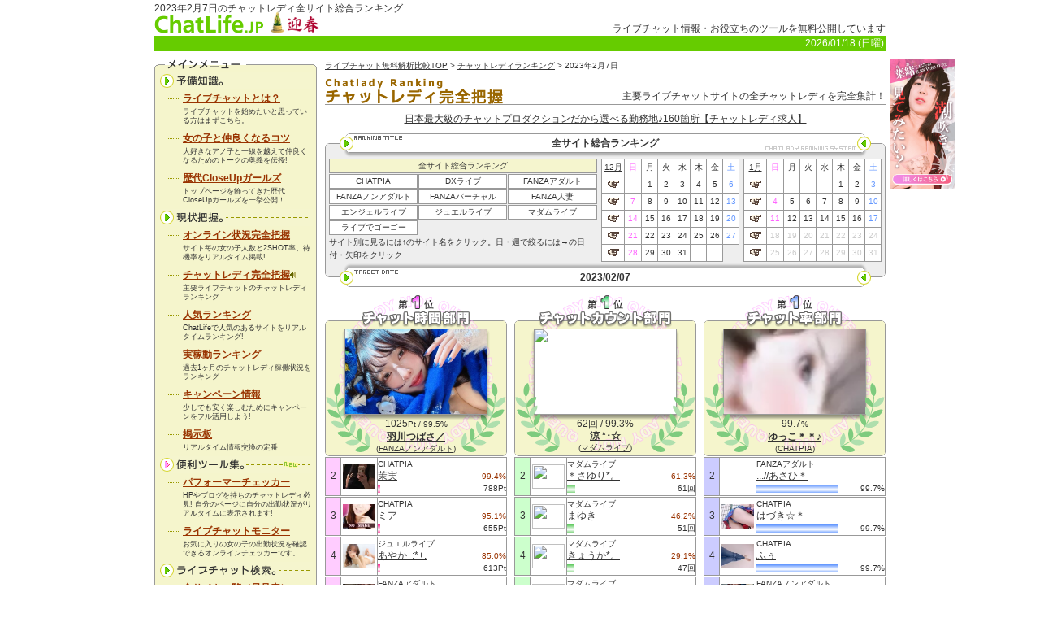

--- FILE ---
content_type: text/html; charset=UTF-8
request_url: https://www.chatlife.jp/chatlady/index.php?s=20230207&e=20230207&mode=d&num=70
body_size: 17610
content:
<!DOCTYPE html PUBLIC "-//W3C//DTD XHTML 1.0 Transitional//EN" "http://www.w3.org/TR/xhtml1/DTD/xhtml1-transitional.dtd">
<html xmlns="http://www.w3.org/1999/xhtml" xml:lang="ja" lang="ja"><!-- InstanceBegin template="/Templates/rev2_mainframe.dwt.php" codeOutsideHTMLIsLocked="false" -->
<head>
	<!-- Google tag (gtag.js) -->
	<script async src="https://www.googletagmanager.com/gtag/js?id=G-4MHEQC2697"></script>
	<script>
	  window.dataLayer = window.dataLayer || [];
	  function gtag(){dataLayer.push(arguments);}
	  gtag('js', new Date());

	  gtag('config', 'G-4MHEQC2697');
	</script>
	
<meta http-equiv="Content-Type" content="text/html; charset=utf-8" />
<meta http-equiv="Content-Style-Type" content="text/css" />
<meta http-equiv="Content-Script-Type" content="text/javascript" />
<meta name="robots" content="index,follow" />
<meta name="robots" content="all" />
<!-- InstanceBeginEditable name="doctitle" -->
<meta name="robots" content="index,follow" />
<meta name="robots" content="all" />
<title>チャットレディランキング(2023年2月7日)｜チャットライフ</title>
<!-- InstanceEndEditable -->
<link href="../css/styles.css" rel="stylesheet" type="text/css" />
<script language="JavaScript" src="../js/scrollnav2.js" type="text/javascript"></script>

<!-- InstanceBeginEditable name="head" -->
<link rel="canonical" href="http://www.chatlife.jp/chatlady/" />
<meta name="Keywords" content="チャットレディ,ライブチャット,ビデオチャット,無料" />
<meta name="Description" content="2023年2月7日のチャットレディ（パフォーマー）の全サイト総合ランキング。気になる女の子が出演しているサイトと名前を確認することができます。" />

<link href="../css/page/chatlady/chatlady.css" rel="stylesheet" type="text/css" />
<!-- InstanceEndEditable -->

</head>
<body>
<div id="container">

<div id="header">
<!-- InstanceBeginEditable name="h1" -->
<h1>2023年2月7日のチャットレディ全サイト総合ランキング</h1>
<!-- InstanceEndEditable -->
<h2><a href="https://www.chatlife.jp/">ライブチャット情報・お役立ちのツールを無料公開しています</a></h2>
<a href="https://www.chatlife.jp/"><img src="../images/header/chatlife.gif" alt="ChatLifeで無料からはじめるライブチャットライフ" width="140" height="23" /></a>
<div id="onepoint"><img src="../images_rwd/header/00newyear.png" width="66" height="30" alt="" /></div>
<div id="headerline">2026/01/18 (日曜)</div>
<!-- //#header -->
</div>

<div id="contents">


<div id="contentside">
<div><img src="../images/mainmenu/top.gif" alt="ChatLife[チャットライフ]の全メニューです" width="200" height="16" /></div>
<div id="mainmenu">
<!--
<h3><img src="../images/mainmenu/hajimete.gif" alt="はじめての方へ" width="190" height="21" /></h3>
<dl>

<dt><a href="../link/link.php?Code=angellive" target="_blank">まずは無料で体験！</a></dt>
<dd>おかげ様で10周年！ANGELLIVEで無料体験してみよう！</dd>

<dt><a href="http://www.wellcam.tv/user/btop.html?b=ATcl" target="_blank">まずは無料で体験！</a></dt>
<dd>[無料]新感覚ライブチャットWELLCAMで早速体験してみよう！</dd>
</dl>
-->
<h3><img src="../images/mainmenu/chishiki.gif" alt="ライブチャット予備知識" width="190" height="21" /></h3>
<dl>
<dt><a href="../knowledge/whatslivechat.php">ライブチャットとは？</a></dt>
<dd>ライブチャットを始めたいと思っている方はまずこちら。</dd>
<dt><a href="../knowledge/howto.php">女の子と仲良くなるコツ</a></dt>
<dd>大好きなアノ子と一線を越えて仲良くなるためのトークの奥義を伝授!</dd>
<dt><a href="../knowledge/closeuphistory.php">歴代CloseUpガールズ</a></dt>
<dd>トップページを飾ってきた歴代CloseUpガールズを一挙公開！</dd>
</dl>
<h3><img src="../images/mainmenu/genjo.gif" alt="ライブチャットの「今」を知る" width="190" height="21" /></h3>
<dl>
<dt><a href="../grasp/onlinegirls.php">オンライン状況完全把握</a></dt>
<dd>サイト毎の女の子人数と2SHOT率、待機率を<span class="mustcolor">リアルタイム</span>掲載!</dd>
<dt><a href="../chatlady/">チャットレディ完全把握<img src="../images/icons/arrow_314.gif" width="8" height="8" /></a></dt>
<dd>主要ライブチャットのチャットレディランキング</dd>
<dt><a href="../grasp/ranking.php">人気ランキング</a></dt>
<dd>ChatLifeで人気のあるサイトをリアルタイムランキング! </dd>
<dt><a href="../grasp/workinggirls.php">実稼動ランキング</a></dt>
<dd>過去1ヶ月のチャットレディ稼働状況をランキング</dd>
<dt><a href="../grasp/campaign.php">キャンペーン情報</a></dt>
<dd>少しでも安く楽しむためにキャンペーンをフル活用しよう!</dd>
<dt><a href="../bbs/">掲示板</a></dt>
<dd>リアルタイム情報交換の定番</dd>
</dl>
<h3><img src="../images/mainmenu/tools.gif" alt="無料でフル活用！チャットツール集" width="190" height="21" /></h3>
<dl>
<dt><a href="../tools/pchecker.php">パフォーマーチェッカー</a></dt>
<dd>HPやブログを持ちのチャットレディ必見! 自分のページに自分の出勤状況がリアルタイムに表示されます!</dd>
<dt><a href="../livechatmonitor/">ライブチャットモニター</a></dt>
<dd>お気に入りの女の子の出勤状況を確認できるオンラインチェッカーです。</dd>
</dl>
<h3><img src="../images/mainmenu/search.gif" alt="ライブチャット検索" width="190" height="21" /></h3>
<dl>
<dt><a href="../search/sitelist.php">全サイト一覧（早見表）</a></dt>
<dd>ChatLife編集部が確認した全てのサイトが1ページで表示されるので業界全体を把握しやすい！</dd>
<dt><a href="../search/recom.php">厳選安全ライブチャット集</a></dt>
<dd>編集部がオススメするライブチャットサイトを惜しみなく紹介するぞ</dd>
<dt><a href="../search/freelist.php">無料で覗けるサイト一覧</a></dt>
<dd>女の子待機映像を無料で覗けるサイト一覧です。生の女の子の動く姿は生ツバ物！<span class="mustcolor">マジ便利！</span></dd>
</dl>
<h3><img src="../images/mainmenu/night.gif" alt="アダルトライブチャット特集" width="190" height="21" /></h3>
<dl>
<dt><a href="../search/apickup.php">ピックアップアダルト</a></dt>
<dd>ムラムラっときたらここで物色！あなたの欲望はもはやスピード違反です。</dd>
<dt><a href="../adult/takeoff.php">チャットレディ脱衣署名</a></dt>
<dd>あなたの清き1票でチャットレディのお宝画像を拝みませんか？</dd>
<dt><a href="../search/adult.php">アダルト専門サイト一覧</a></dt>
<dd>間違いなくヌケる120％エロ男のための欲求不満解消サイト一覧です。</dd>
</dl>
<div><img src="../images/mainmenu/bottom.gif" width="200" height="8" /></div>
<!-- //#mainmenu -->
</div>

<!-- InstanceBeginEditable name="contentside" -->
	<table style="margin-bottom:8px" width="100%"  border="0" cellspacing="0" cellpadding="0">
		<tr>
			<td>
				<div style="margin-top:8px"><a href="../link/link.php?Code=madamu&p=3" target="_blank"><img src="../images/adsample/madam50.jpg" width="200" height="250" border="0" /></a></div>
			</td>
		</tr>
		<tr>
			<td>
				<div style="margin-top:8px"> 
				<script type="text/javascript" src="http://livechat.angel-live.com/lib/tweet_min.js" charset="UTF-8"></script>
				<script type="text/javascript">twSet("FB00206",200,5,5,2,"ee8ca6","eaeaea");</script>
				<div id="angelTweet"></div>
				</div>
			</td>
        </tr>
        <tr>
          <td>            <table style="margin-top:8px" border="0" cellpadding="0" cellspacing="0" width="200">
              <!-- fwtable fwsrc="type1.png" fwbase="type1.gif" fwstyle="Dreamweaver" fwdocid = "868799128" fwnested="0" -->
              <tr>
                <td><img src="../images/sideframe/spacer.gif" alt="" name="undefined_2" width="3" height="1" border="0" id="undefined_2" /></td>
                <td><img src="../images/sideframe/spacer.gif" alt="" name="undefined_2" width="15" height="1" border="0" id="undefined_2" /></td>
                <td><img src="../images/sideframe/spacer.gif" alt="" name="undefined_2" width="164" height="1" border="0" id="undefined_2" /></td>
                <td><img src="../images/sideframe/spacer.gif" alt="" name="undefined_2" width="15" height="1" border="0" id="undefined_2" /></td>
                <td><img src="../images/sideframe/spacer.gif" alt="" name="undefined_2" width="3" height="1" border="0" id="undefined_2" /></td>
                <td><img src="../images/sideframe/spacer.gif" alt="" name="undefined_2" width="1" height="1" border="0" id="undefined_2" /></td>
              </tr>
              <tr>
                <td colspan="5"><img src="../images/sideframe/type1_r1_c1.gif" alt="" name="type1_r1_c1" width="200" height="18" border="0" id="type1_r1_c1" /></td>
                <td><img src="../images/sideframe/spacer.gif" alt="" name="undefined_2" width="1" height="18" border="0" id="undefined_2" /></td>
              </tr>
              <tr>
                <td rowspan="2" colspan="2"><img src="../images/sideframe/type1_r2_c1.gif" alt="" name="type1_r2_c1" width="18" height="138" border="0" id="type1_r2_c1" /></td>
                <td align="center" valign="middle" bgcolor="#ffffff"><a href="../link/link.php?Code=angellive&amp;p=2" target="_blank"><img src="../upimages/sitemini/angellive.jpg" alt="エンジェルライブ" name="thumbnail" width="160" height="120" border="0" id="thumbnail" style="background-color: #CCCCCC" /></a></td>
                <td rowspan="2" colspan="2"><img src="../images/sideframe/type1_r2_c4.gif" alt="" name="type1_r2_c4" width="18" height="138" border="0" id="type1_r2_c4" /></td>
                <td><img src="../images/sideframe/spacer.gif" alt="" name="undefined_2" width="1" height="123" border="0" id="undefined_2" /></td>
              </tr>
              <tr>
                <td><img src="../images/sideframe/type1_r3_c3.gif" alt="" name="type1_r3_c3" width="164" height="15" border="0" id="type1_r3_c3" /></td>
                <td><img src="../images/sideframe/spacer.gif" alt="" name="undefined_2" width="1" height="15" border="0" id="undefined_2" /></td>
              </tr>
              <tr>
                <td rowspan="2"><img src="../images/sideframe/type1_r4_c1.gif" alt="" name="type1_r4_c1" width="3" height="44" border="0" id="type1_r4_c1" /></td>
                <td style="background-color:#F5F5CC" colspan="3" align="center" valign="middle" bgcolor="#ffffff"><span class="text7pt datecolor">カワイイ女の子達が生脱ぎ生着替え</span><br />
                <a href="../link/link.php?Code=angellive&amp;p=2" target="_blank"><strong>エンジェルライブ</strong></a><br /></td>
                <td rowspan="2"><img src="../images/sideframe/type1_r4_c5.gif" alt="" name="type1_r4_c5" width="3" height="44" border="0" id="type1_r4_c5" /></td>
                <td><img src="../images/sideframe/spacer.gif" alt="" name="undefined_2" width="1" height="32" border="0" id="undefined_2" /></td>
              </tr>
              <tr>
                <td colspan="3"><img src="../images/sideframe/type1_r5_c2.gif" alt="" name="type1_r5_c2" width="194" height="12" border="0" id="type1_r5_c2" /></td>
                <td><img src="../images/sideframe/spacer.gif" alt="" name="undefined_2" width="1" height="12" border="0" id="undefined_2" /></td>
              </tr>
            </table>
        </td>
        </tr>
      </table>
<!-- InstanceEndEditable -->

<div class="widget">
<h5 class="bcolorpurple colorwhite">推薦サイト</h5>
<ul class="acenter">
<li><a href="https://click.dtiserv2.com/Click/8006001-6-43690" target="_blank">カリビアンコム</a></li>
</ul>
</div>

<!-- InstanceBeginEditable name="contentside2" --><!-- InstanceEndEditable -->

<!-- //#contentside -->
</div>

<div id="contentbody">
<!-- InstanceBeginEditable name="contentbody" -->
<div id="roadnav"><a href="../index.php">ライブチャット無料解析比較TOP</a> &gt; <a href="./">チャットレディランキング</a> &gt; 2023年2月7日</div>

<!--
<div id="adPagetop">
<a href="../link/link.php?Code=chatpia&r=http://www.chatpia.jp/top.html?sitecode=ATchatlifelady" target="_blank">
<img src="http://www.chatpia.jp/image/ad/cp_552x080.gif" width="552" height="80" />
</a>
</div>
-->

<div id="pagecaption">
<h3><img src="../images/grasp/chatladiestitle.gif" alt="ライブチャット チャットレディ完全把握" width="230" height="32" /></h3>
<div>主要ライブチャットサイトの全チャットレディを完全集計！</div>
</div>
<div class="margin acenter"><a href="http://www.new-stage.jp/dmm/" target="_blank">日本最大級のチャットプロダクションだから選べる勤務地♪160箇所【チャットレディ求人】</a></div>

<!-- 検索ボックス -->
<div id="searchBox">
<div class="caption">全サイト総合ランキング</div>
<div class="content">
<div class="site">
<ul>
<li class="line active"><a href="./">全サイト総合ランキング</a></li>
<li class=""><a href="siteranking.php?Code=chatpia&s=20230207&e=20230207&mode=d&num=70">CHATPIA</a></li>
<li class=""><a href="siteranking.php?Code=dxlive&s=20230207&e=20230207&mode=d&num=70">DXライブ</a></li>
<li class="break"><a href="siteranking.php?Code=dmm&s=20230207&e=20230207&mode=d&num=70">FANZAアダルト</a></li>
<li class=""><a href="siteranking.php?Code=ocha&s=20230207&e=20230207&mode=d&num=70">FANZAノンアダルト</a></li>
<li class=""><a href="siteranking.php?Code=dmm-virtual&s=20230207&e=20230207&mode=d&num=70">FANZAバーチャル</a></li>
<li class="break"><a href="siteranking.php?Code=macha&s=20230207&e=20230207&mode=d&num=70">FANZA人妻</a></li>
<li class=""><a href="siteranking.php?Code=angellive&s=20230207&e=20230207&mode=d&num=70">エンジェルライブ</a></li>
<li class=""><a href="siteranking.php?Code=jlive&s=20230207&e=20230207&mode=d&num=70">ジュエルライブ</a></li>
<li class="break"><a href="siteranking.php?Code=madamlive&s=20230207&e=20230207&mode=d&num=70">マダムライブ</a></li>
<li class=""><a href="siteranking.php?Code=livede55&s=20230207&e=20230207&mode=d&num=70">ライブでゴーゴー</a></li>
</ul>
<br class="clear" />
<div>サイト別に見るには&uarr;のサイト名をクリック。日・週で絞るには&rarr;の日付・矢印をクリック</div>
</div>
<div class="calendar">

        <table class="cal">
        <tr>
        <th class="method "><a style="text-decoration:underline" href="/chatlady/index.php?s=20251201&e=20261231&mode=m&num=70">12月</a></th>
        <th class="Sun">日</th>
        <th class="Mon">月</th>
        <th class="Tue">火</th>
        <th class="Wed">水</th>
        <th class="Thu">木</th>
        <th class="Fri">金</th>
        <th class="Sat">土</th>
        </tr>
        <tr>
        <td class=""><a href="/chatlady/index.php?s=20251201&e=20251206&mode=w&num=70"><img src="../images/icons/arrow_170.gif" alt="" width="14" height="9" border="0" /></a></td>
		<td class="backcolor3">&nbsp;</td>                
					<td class="Mon "><a href="/chatlady/index.php?s=20251201&e=20251201&mode=d&num=70" >1</a></td>
				                
					<td class="Tue "><a href="/chatlady/index.php?s=20251202&e=20251202&mode=d&num=70" >2</a></td>
				                
					<td class="Wed "><a href="/chatlady/index.php?s=20251203&e=20251203&mode=d&num=70" >3</a></td>
				                
					<td class="Thu "><a href="/chatlady/index.php?s=20251204&e=20251204&mode=d&num=70" >4</a></td>
				                
					<td class="Fri "><a href="/chatlady/index.php?s=20251205&e=20251205&mode=d&num=70" >5</a></td>
				                
					<td class="Sat "><a href="/chatlady/index.php?s=20251206&e=20251206&mode=d&num=70" >6</a></td>
				                    </tr>
                    <tr>
                    <td class="backcolor3"><a href="/chatlady/index.php?s=20251207&e=20251213&mode=w&num=70"><img src="../images/icons/arrow_170.gif" alt="" width="14" height="9" border="0" /></a></td>
				                
					<td class="Sun "><a href="/chatlady/index.php?s=20251207&e=20251207&mode=d&num=70" >7</a></td>
				                
					<td class="Mon "><a href="/chatlady/index.php?s=20251208&e=20251208&mode=d&num=70" >8</a></td>
				                
					<td class="Tue "><a href="/chatlady/index.php?s=20251209&e=20251209&mode=d&num=70" >9</a></td>
				                
					<td class="Wed "><a href="/chatlady/index.php?s=20251210&e=20251210&mode=d&num=70" >10</a></td>
				                
					<td class="Thu "><a href="/chatlady/index.php?s=20251211&e=20251211&mode=d&num=70" >11</a></td>
				                
					<td class="Fri "><a href="/chatlady/index.php?s=20251212&e=20251212&mode=d&num=70" >12</a></td>
				                
					<td class="Sat "><a href="/chatlady/index.php?s=20251213&e=20251213&mode=d&num=70" >13</a></td>
				                    </tr>
                    <tr>
                    <td class="backcolor3"><a href="/chatlady/index.php?s=20251214&e=20251220&mode=w&num=70"><img src="../images/icons/arrow_170.gif" alt="" width="14" height="9" border="0" /></a></td>
				                
					<td class="Sun "><a href="/chatlady/index.php?s=20251214&e=20251214&mode=d&num=70" >14</a></td>
				                
					<td class="Mon "><a href="/chatlady/index.php?s=20251215&e=20251215&mode=d&num=70" >15</a></td>
				                
					<td class="Tue "><a href="/chatlady/index.php?s=20251216&e=20251216&mode=d&num=70" >16</a></td>
				                
					<td class="Wed "><a href="/chatlady/index.php?s=20251217&e=20251217&mode=d&num=70" >17</a></td>
				                
					<td class="Thu "><a href="/chatlady/index.php?s=20251218&e=20251218&mode=d&num=70" >18</a></td>
				                
					<td class="Fri "><a href="/chatlady/index.php?s=20251219&e=20251219&mode=d&num=70" >19</a></td>
				                
					<td class="Sat "><a href="/chatlady/index.php?s=20251220&e=20251220&mode=d&num=70" >20</a></td>
				                    </tr>
                    <tr>
                    <td class="backcolor3"><a href="/chatlady/index.php?s=20251221&e=20251227&mode=w&num=70"><img src="../images/icons/arrow_170.gif" alt="" width="14" height="9" border="0" /></a></td>
				                
					<td class="Sun "><a href="/chatlady/index.php?s=20251221&e=20251221&mode=d&num=70" >21</a></td>
				                
					<td class="Mon "><a href="/chatlady/index.php?s=20251222&e=20251222&mode=d&num=70" >22</a></td>
				                
					<td class="Tue "><a href="/chatlady/index.php?s=20251223&e=20251223&mode=d&num=70" >23</a></td>
				                
					<td class="Wed "><a href="/chatlady/index.php?s=20251224&e=20251224&mode=d&num=70" >24</a></td>
				                
					<td class="Thu "><a href="/chatlady/index.php?s=20251225&e=20251225&mode=d&num=70" >25</a></td>
				                
					<td class="Fri "><a href="/chatlady/index.php?s=20251226&e=20251226&mode=d&num=70" >26</a></td>
				                
					<td class="Sat "><a href="/chatlady/index.php?s=20251227&e=20251227&mode=d&num=70" >27</a></td>
				                    </tr>
                    <tr>
                    <td class="backcolor3"><a href="/chatlady/index.php?s=20251228&e=20260103&mode=w&num=70"><img src="../images/icons/arrow_170.gif" alt="" width="14" height="9" border="0" /></a></td>
				                
					<td class="Sun "><a href="/chatlady/index.php?s=20251228&e=20251228&mode=d&num=70" >28</a></td>
				                
					<td class="Mon "><a href="/chatlady/index.php?s=20251229&e=20251229&mode=d&num=70" >29</a></td>
				                
					<td class="Tue "><a href="/chatlady/index.php?s=20251230&e=20251230&mode=d&num=70" >30</a></td>
				                
					<td class="Wed "><a href="/chatlady/index.php?s=20251231&e=20251231&mode=d&num=70" >31</a></td>
								<td class="backcolor3">&nbsp;</td>
							<td class="backcolor3">&nbsp;</td>
			        </tr>
        </table>
	</div>
<div class="calendar">

        <table class="cal">
        <tr>
        <th class="method "><a style="text-decoration:underline" href="/chatlady/index.php?s=20260101&e=20260131&mode=m&num=70">1月</a></th>
        <th class="Sun">日</th>
        <th class="Mon">月</th>
        <th class="Tue">火</th>
        <th class="Wed">水</th>
        <th class="Thu">木</th>
        <th class="Fri">金</th>
        <th class="Sat">土</th>
        </tr>
        <tr>
        <td class=""><a href="/chatlady/index.php?s=20260101&e=20260103&mode=w&num=70"><img src="../images/icons/arrow_170.gif" alt="" width="14" height="9" border="0" /></a></td>
		<td class="backcolor3">&nbsp;</td><td class="backcolor3">&nbsp;</td><td class="backcolor3">&nbsp;</td><td class="backcolor3">&nbsp;</td>                
					<td class="Thu "><a href="/chatlady/index.php?s=20260101&e=20260101&mode=d&num=70" >1</a></td>
				                
					<td class="Fri "><a href="/chatlady/index.php?s=20260102&e=20260102&mode=d&num=70" >2</a></td>
				                
					<td class="Sat "><a href="/chatlady/index.php?s=20260103&e=20260103&mode=d&num=70" >3</a></td>
				                    </tr>
                    <tr>
                    <td class="backcolor3"><a href="/chatlady/index.php?s=20260104&e=20260110&mode=w&num=70"><img src="../images/icons/arrow_170.gif" alt="" width="14" height="9" border="0" /></a></td>
				                
					<td class="Sun "><a href="/chatlady/index.php?s=20260104&e=20260104&mode=d&num=70" >4</a></td>
				                
					<td class="Mon "><a href="/chatlady/index.php?s=20260105&e=20260105&mode=d&num=70" >5</a></td>
				                
					<td class="Tue "><a href="/chatlady/index.php?s=20260106&e=20260106&mode=d&num=70" >6</a></td>
				                
					<td class="Wed "><a href="/chatlady/index.php?s=20260107&e=20260107&mode=d&num=70" >7</a></td>
				                
					<td class="Thu "><a href="/chatlady/index.php?s=20260108&e=20260108&mode=d&num=70" >8</a></td>
				                
					<td class="Fri "><a href="/chatlady/index.php?s=20260109&e=20260109&mode=d&num=70" >9</a></td>
				                
					<td class="Sat "><a href="/chatlady/index.php?s=20260110&e=20260110&mode=d&num=70" >10</a></td>
				                    </tr>
                    <tr>
                    <td class="backcolor3"><a href="/chatlady/index.php?s=20260111&e=20260117&mode=w&num=70"><img src="../images/icons/arrow_170.gif" alt="" width="14" height="9" border="0" /></a></td>
				                
					<td class="Sun "><a href="/chatlady/index.php?s=20260111&e=20260111&mode=d&num=70" >11</a></td>
				                
					<td class="Mon "><a href="/chatlady/index.php?s=20260112&e=20260112&mode=d&num=70" >12</a></td>
				                
					<td class="Tue "><a href="/chatlady/index.php?s=20260113&e=20260113&mode=d&num=70" >13</a></td>
				                
					<td class="Wed "><a href="/chatlady/index.php?s=20260114&e=20260114&mode=d&num=70" >14</a></td>
				                
					<td class="Thu "><a href="/chatlady/index.php?s=20260115&e=20260115&mode=d&num=70" >15</a></td>
				                
					<td class="Fri "><a href="/chatlady/index.php?s=20260116&e=20260116&mode=d&num=70" >16</a></td>
				                
					<td class="Sat "><a href="/chatlady/index.php?s=20260117&e=20260117&mode=d&num=70" >17</a></td>
				                    </tr>
                    <tr>
                    <td class="backcolor3"><a href="/chatlady/index.php?s=20260118&e=20260124&mode=w&num=70"><img src="../images/icons/arrow_170.gif" alt="" width="14" height="9" border="0" /></a></td>
									<td class=" disabled">18</td>
									<td class=" disabled">19</td>
									<td class=" disabled">20</td>
									<td class=" disabled">21</td>
									<td class=" disabled">22</td>
									<td class=" disabled">23</td>
									<td class=" disabled">24</td>
				                    </tr>
                    <tr>
                    <td class="backcolor3"><a href="/chatlady/index.php?s=20260125&e=20260131&mode=w&num=70"><img src="../images/icons/arrow_170.gif" alt="" width="14" height="9" border="0" /></a></td>
									<td class=" disabled">25</td>
									<td class=" disabled">26</td>
									<td class=" disabled">27</td>
									<td class=" disabled">28</td>
									<td class=" disabled">29</td>
									<td class=" disabled">30</td>
									<td class=" disabled">31</td>
				        </tr>
        </table>
	</div>
<br class="clear" />

</div>

<div class="date">
2023/02/07</div>
<!-- //#searchBox -->
</div>


<div id="rankingBox">

<div id="chatPoint">
<div class="firstPlace">
    <div class="image"><a href="https://rcv.ixd.dmm.com/api/surl?urid=090WlGVY&lurl=https://www.dmm.co.jp/live/chat/-/chat-room/=/character_id=882018/%3ftag%3d2%26utm_campaign%3dadmg_%7b_site%7d_%7b_article%7d_%7b_link%7d_%7b_image%7d%26utm_content%3dchat%26utm_source%3dkaga%26utm_medium%3ddisplay" target="_blank"><img src="https://pics.dmm.co.jp/livechat/00882018/profile_l.jpg" /></a></div>
    <div class="text">
        <div style="line-height:10px" >1025<span class="textsmall">Pt / 99.5%</span></div>
        <div style="line-height:20px"><a href="https://rcv.ixd.dmm.com/api/surl?urid=090WlGVY&lurl=https://www.dmm.co.jp/live/chat/-/chat-room/=/character_id=882018/%3ftag%3d2%26utm_campaign%3dadmg_%7b_site%7d_%7b_article%7d_%7b_link%7d_%7b_image%7d%26utm_content%3dchat%26utm_source%3dkaga%26utm_medium%3ddisplay" target="_blank"><strong>羽川つばさ／</strong></a></div>
        <div class="textsmall " style="line-height:10px">(<a href="../link/link.php?Code=ocha" target="_blank">FANZAノンアダルト</a>)</div>
    </div>
</div>

<div>
<table class="regPlace">
<tr>
<th rowspan="3">2</th>
<td class="image" rowspan="3"><a href="http://www.chatpia.jp/chatroom_cookie.php?performerCode=872773385&b=FB00206" target="_blank"><img src="https://picture.chatpia.jp/images/p3-872773385" width="40" height="30" /></a></td>
<td colspan="2"><span class="textsmall ">CHATPIA</span></td>
</tr>
<tr>
<td class="nowrap"><a href="http://www.chatpia.jp/chatroom_cookie.php?performerCode=872773385&b=FB00206" target="_blank">茉実</a></td>
<td class="aright textsmall"><span class="colorbrown ">99.4%</span></td>
</tr>
<tr>
<td class="bar"><img src="../images/ranking/redbar.gif" width="3.2833333333333" height="10" vspace="1" /></td>
<td class="aright textsmall"><span class="">788Pt</span></td>
</tr>
</table>
<table class="regPlace">
<tr>
<th rowspan="3">3</th>
<td class="image" rowspan="3"><a href="https://www.chatpia.jp/chatroom_cookie.php?performerCode=856680910&b=FB00206" target="_blank"><img src="https://picture.chatpia.jp/images/p3-856680910" width="40" height="30" /></a></td>
<td colspan="2"><span class="textsmall ">CHATPIA</span></td>
</tr>
<tr>
<td class="nowrap"><a href="https://www.chatpia.jp/chatroom_cookie.php?performerCode=856680910&b=FB00206" target="_blank">ミア</a></td>
<td class="aright textsmall"><span class="colorbrown ">95.1%</span></td>
</tr>
<tr>
<td class="bar"><img src="../images/ranking/redbar.gif" width="2.7291666666667" height="10" vspace="1" /></td>
<td class="aright textsmall"><span class="">655Pt</span></td>
</tr>
</table>
<table class="regPlace">
<tr>
<th rowspan="3">4</th>
<td class="image" rowspan="3"><a href="http://www.chatlife.jp/link/link.php?Code=jlive&r=http://www.j-live.tv/chat.php?id=58ec123033d4eed" target="_blank"><img src="http://img.j-live.tv/girl_img/7/imgrIi64h.jpg" width="40" height="30" /></a></td>
<td colspan="2"><span class="textsmall ">ジュエルライブ</span></td>
</tr>
<tr>
<td class="nowrap"><a href="http://www.chatlife.jp/link/link.php?Code=jlive&r=http://www.j-live.tv/chat.php?id=58ec123033d4eed" target="_blank">あやか･:*+.</a></td>
<td class="aright textsmall"><span class="colorbrown ">85.0%</span></td>
</tr>
<tr>
<td class="bar"><img src="../images/ranking/redbar.gif" width="2.5541666666667" height="10" vspace="1" /></td>
<td class="aright textsmall"><span class="">613Pt</span></td>
</tr>
</table>
<table class="regPlace">
<tr>
<th rowspan="3">5</th>
<td class="image" rowspan="3"><a href="https://rcv.ixd.dmm.com/api/surl?urid=090WlGVY&lurl=https://www.dmm.co.jp/live/chat/-/chat-room/=/character_id=924714/%3ftag%3d2%26utm_campaign%3dadmg_%7b_site%7d_%7b_article%7d_%7b_link%7d_%7b_image%7d%26utm_content%3dchat%26utm_source%3dkaga%26utm_medium%3ddisplay" target="_blank"><img src="https://pics.dmm.co.jp/livechat/00924714/profile_l.jpg" width="40" height="30" /></a></td>
<td colspan="2"><span class="textsmall ">FANZAアダルト</span></td>
</tr>
<tr>
<td class="nowrap"><a href="https://rcv.ixd.dmm.com/api/surl?urid=090WlGVY&lurl=https://www.dmm.co.jp/live/chat/-/chat-room/=/character_id=924714/%3ftag%3d2%26utm_campaign%3dadmg_%7b_site%7d_%7b_article%7d_%7b_link%7d_%7b_image%7d%26utm_content%3dchat%26utm_source%3dkaga%26utm_medium%3ddisplay" target="_blank">舞*15♪</a></td>
<td class="aright textsmall"><span class="colorbrown ">95.5%</span></td>
</tr>
<tr>
<td class="bar"><img src="../images/ranking/redbar.gif" width="2.5041666666667" height="10" vspace="1" /></td>
<td class="aright textsmall"><span class="">601Pt</span></td>
</tr>
</table>
<table class="regPlace">
<tr>
<th rowspan="3">6</th>
<td class="image" rowspan="3"><a href="https://www.chatpia.jp/chatroom_cookie.php?performerCode=873792316&b=FB00206" target="_blank"><img src="https://picture.chatpia.jp/images/p3-873792316" width="40" height="30" /></a></td>
<td colspan="2"><span class="textsmall ">CHATPIA</span></td>
</tr>
<tr>
<td class="nowrap"><a href="https://www.chatpia.jp/chatroom_cookie.php?performerCode=873792316&b=FB00206" target="_blank">◆水月　涼◆</a></td>
<td class="aright textsmall"><span class="colorbrown ">97.1%</span></td>
</tr>
<tr>
<td class="bar"><img src="../images/ranking/redbar.gif" width="2.5" height="10" vspace="1" /></td>
<td class="aright textsmall"><span class="">600Pt</span></td>
</tr>
</table>
<table class="regPlace">
<tr>
<th rowspan="3">7</th>
<td class="image" rowspan="3"><a href="https://rcv.ixd.dmm.com/api/surl?urid=090WlGVY&lurl=https://www.dmm.co.jp/live/chat/-/chat-room/=/character_id=888568/%3ftag%3d2%26utm_campaign%3dadmg_%7b_site%7d_%7b_article%7d_%7b_link%7d_%7b_image%7d%26utm_content%3dchat%26utm_source%3dkaga%26utm_medium%3ddisplay" target="_blank"><img src="https://pics.dmm.co.jp/livechat/00888568/profile_l.jpg" width="40" height="30" /></a></td>
<td colspan="2"><span class="textsmall ">FANZAアダルト</span></td>
</tr>
<tr>
<td class="nowrap"><a href="https://rcv.ixd.dmm.com/api/surl?urid=090WlGVY&lurl=https://www.dmm.co.jp/live/chat/-/chat-room/=/character_id=888568/%3ftag%3d2%26utm_campaign%3dadmg_%7b_site%7d_%7b_article%7d_%7b_link%7d_%7b_image%7d%26utm_content%3dchat%26utm_source%3dkaga%26utm_medium%3ddisplay" target="_blank">〇◎ありさ◎</a></td>
<td class="aright textsmall"><span class="colorbrown ">95.1%</span></td>
</tr>
<tr>
<td class="bar"><img src="../images/ranking/redbar.gif" width="2.4958333333333" height="10" vspace="1" /></td>
<td class="aright textsmall"><span class="">599Pt</span></td>
</tr>
</table>
<table class="regPlace">
<tr>
<th rowspan="3">8</th>
<td class="image" rowspan="3"><a href="https://www.angel-live.com/chatroom_cookie.php?type=pc_online&b=FB00206&performerCode=257557411" target="_blank"><img src="https://picture.angel-live.com/images/p3-257557411" width="40" height="30" /></a></td>
<td colspan="2"><span class="textsmall ">エンジェルライブ</span></td>
</tr>
<tr>
<td class="nowrap"><a href="https://www.angel-live.com/chatroom_cookie.php?type=pc_online&b=FB00206&performerCode=257557411" target="_blank">＋ななみ♪</a></td>
<td class="aright textsmall"><span class="colorbrown ">96.7%</span></td>
</tr>
<tr>
<td class="bar"><img src="../images/ranking/redbar.gif" width="2.4625" height="10" vspace="1" /></td>
<td class="aright textsmall"><span class="">591Pt</span></td>
</tr>
</table>
<table class="regPlace">
<tr>
<th rowspan="3">9</th>
<td class="image" rowspan="3"><a href="https://rcv.ixd.dmm.com/api/surl?urid=090WlGVY&lurl=https://www.dmm.co.jp/live/chat/-/chat-room/=/character_id=903387/%3ftag%3d2%26utm_campaign%3dadmg_%7b_site%7d_%7b_article%7d_%7b_link%7d_%7b_image%7d%26utm_content%3dchat%26utm_source%3dkaga%26utm_medium%3ddisplay" target="_blank"><img src="https://pics.dmm.co.jp/livechat/00903387/profile_l.jpg" width="40" height="30" /></a></td>
<td colspan="2"><span class="textsmall ">FANZAアダルト</span></td>
</tr>
<tr>
<td class="nowrap"><a href="https://rcv.ixd.dmm.com/api/surl?urid=090WlGVY&lurl=https://www.dmm.co.jp/live/chat/-/chat-room/=/character_id=903387/%3ftag%3d2%26utm_campaign%3dadmg_%7b_site%7d_%7b_article%7d_%7b_link%7d_%7b_image%7d%26utm_content%3dchat%26utm_source%3dkaga%26utm_medium%3ddisplay" target="_blank">＊ヱリナ*:.｡</a></td>
<td class="aright textsmall"><span class="colorbrown ">93.9%</span></td>
</tr>
<tr>
<td class="bar"><img src="../images/ranking/redbar.gif" width="2.3875" height="10" vspace="1" /></td>
<td class="aright textsmall"><span class="">573Pt</span></td>
</tr>
</table>
<table class="regPlace">
<tr>
<th rowspan="3">10</th>
<td class="image" rowspan="3"><a href="https://www.chatpia.jp/chatroom_cookie.php?performerCode=753011455&b=FB00206" target="_blank"><img src="https://picture.chatpia.jp/images/p3-753011455" width="40" height="30" /></a></td>
<td colspan="2"><span class="textsmall ">CHATPIA</span></td>
</tr>
<tr>
<td class="nowrap"><a href="https://www.chatpia.jp/chatroom_cookie.php?performerCode=753011455&b=FB00206" target="_blank">スミレ</a></td>
<td class="aright textsmall"><span class="colorbrown ">99.4%</span></td>
</tr>
<tr>
<td class="bar"><img src="../images/ranking/redbar.gif" width="2.2583333333333" height="10" vspace="1" /></td>
<td class="aright textsmall"><span class="">542Pt</span></td>
</tr>
</table>
<table class="regPlace">
<tr>
<th rowspan="3">11</th>
<td class="image" rowspan="3"><a href="https://rcv.ixd.dmm.com/api/surl?urid=090WlGVY&lurl=https://www.dmm.co.jp/live/chat/-/chat-room/=/character_id=890248/%3ftag%3d2%26utm_campaign%3dadmg_%7b_site%7d_%7b_article%7d_%7b_link%7d_%7b_image%7d%26utm_content%3dchat%26utm_source%3dkaga%26utm_medium%3ddisplay" target="_blank"><img src="https://pics.dmm.co.jp/livechat/00890248/profile_l.jpg" width="40" height="30" /></a></td>
<td colspan="2"><span class="textsmall ">FANZAアダルト</span></td>
</tr>
<tr>
<td class="nowrap"><a href="https://rcv.ixd.dmm.com/api/surl?urid=090WlGVY&lurl=https://www.dmm.co.jp/live/chat/-/chat-room/=/character_id=890248/%3ftag%3d2%26utm_campaign%3dadmg_%7b_site%7d_%7b_article%7d_%7b_link%7d_%7b_image%7d%26utm_content%3dchat%26utm_source%3dkaga%26utm_medium%3ddisplay" target="_blank">みなみ+*。</a></td>
<td class="aright textsmall"><span class="colorbrown ">86.1%</span></td>
</tr>
<tr>
<td class="bar"><img src="../images/ranking/redbar.gif" width="2.2458333333333" height="10" vspace="1" /></td>
<td class="aright textsmall"><span class="">539Pt</span></td>
</tr>
</table>
<table class="regPlace">
<tr>
<th rowspan="3">12</th>
<td class="image" rowspan="3"><a href="https://rcv.ixd.dmm.com/api/surl?urid=090WlGVY&lurl=https://www.dmm.co.jp/live/chat/-/chat-room/=/character_id=946246/%3ftag%3d2%26utm_campaign%3dadmg_%7b_site%7d_%7b_article%7d_%7b_link%7d_%7b_image%7d%26utm_content%3dchat%26utm_source%3dkaga%26utm_medium%3ddisplay" target="_blank"><img src="https://pics.dmm.co.jp/livechat/00946246/profile_l.jpg" width="40" height="30" /></a></td>
<td colspan="2"><span class="textsmall ">FANZAアダルト</span></td>
</tr>
<tr>
<td class="nowrap"><a href="https://rcv.ixd.dmm.com/api/surl?urid=090WlGVY&lurl=https://www.dmm.co.jp/live/chat/-/chat-room/=/character_id=946246/%3ftag%3d2%26utm_campaign%3dadmg_%7b_site%7d_%7b_article%7d_%7b_link%7d_%7b_image%7d%26utm_content%3dchat%26utm_source%3dkaga%26utm_medium%3ddisplay" target="_blank">椎名*</a></td>
<td class="aright textsmall"><span class="colorbrown ">82.0%</span></td>
</tr>
<tr>
<td class="bar"><img src="../images/ranking/redbar.gif" width="2.2" height="10" vspace="1" /></td>
<td class="aright textsmall"><span class="">528Pt</span></td>
</tr>
</table>
<table class="regPlace">
<tr>
<th rowspan="3">13</th>
<td class="image" rowspan="3"><a href="https://rcv.ixd.dmm.com/api/surl?urid=090WlGVY&lurl=https://www.dmm.co.jp/live/chat/-/chat-room/=/character_id=843351/%3ftag%3d2%26utm_campaign%3dadmg_%7b_site%7d_%7b_article%7d_%7b_link%7d_%7b_image%7d%26utm_content%3dchat%26utm_source%3dkaga%26utm_medium%3ddisplay" target="_blank"><img src="https://pics.dmm.co.jp/livechat/00843351/profile_l.jpg" width="40" height="30" /></a></td>
<td colspan="2"><span class="textsmall ">FANZAアダルト</span></td>
</tr>
<tr>
<td class="nowrap"><a href="https://rcv.ixd.dmm.com/api/surl?urid=090WlGVY&lurl=https://www.dmm.co.jp/live/chat/-/chat-room/=/character_id=843351/%3ftag%3d2%26utm_campaign%3dadmg_%7b_site%7d_%7b_article%7d_%7b_link%7d_%7b_image%7d%26utm_content%3dchat%26utm_source%3dkaga%26utm_medium%3ddisplay" target="_blank">かんな。・+*</a></td>
<td class="aright textsmall"><span class="colorbrown ">98.3%</span></td>
</tr>
<tr>
<td class="bar"><img src="../images/ranking/redbar.gif" width="2.15" height="10" vspace="1" /></td>
<td class="aright textsmall"><span class="">516Pt</span></td>
</tr>
</table>
<table class="regPlace">
<tr>
<th rowspan="3">14</th>
<td class="image" rowspan="3"><a href="https://livede55.com/chat/performer/140568245" target="_blank"><img src="http://picture2.livede55.com/images/p4-140568245" width="40" height="30" /></a></td>
<td colspan="2"><span class="textsmall ">ライブでゴーゴー</span></td>
</tr>
<tr>
<td class="nowrap"><a href="https://livede55.com/chat/performer/140568245" target="_blank">A?y?a?*</a></td>
<td class="aright textsmall"><span class="colorbrown ">97.9%</span></td>
</tr>
<tr>
<td class="bar"><img src="../images/ranking/redbar.gif" width="2.125" height="10" vspace="1" /></td>
<td class="aright textsmall"><span class="">510Pt</span></td>
</tr>
</table>
<table class="regPlace">
<tr>
<th rowspan="3">15</th>
<td class="image" rowspan="3"><a href="https://rcv.ixd.dmm.com/api/surl?urid=090WlGVY&lurl=https://www.dmm.co.jp/live/chat/-/chat-room/=/character_id=922304/%3ftag%3d2%26utm_campaign%3dadmg_%7b_site%7d_%7b_article%7d_%7b_link%7d_%7b_image%7d%26utm_content%3dchat%26utm_source%3dkaga%26utm_medium%3ddisplay" target="_blank"><img src="https://pics.dmm.co.jp/livechat/00922304/profile_l.jpg" width="40" height="30" /></a></td>
<td colspan="2"><span class="textsmall ">FANZA人妻</span></td>
</tr>
<tr>
<td class="nowrap"><a href="https://rcv.ixd.dmm.com/api/surl?urid=090WlGVY&lurl=https://www.dmm.co.jp/live/chat/-/chat-room/=/character_id=922304/%3ftag%3d2%26utm_campaign%3dadmg_%7b_site%7d_%7b_article%7d_%7b_link%7d_%7b_image%7d%26utm_content%3dchat%26utm_source%3dkaga%26utm_medium%3ddisplay" target="_blank">。楓＊</a></td>
<td class="aright textsmall"><span class="colorbrown ">83.0%</span></td>
</tr>
<tr>
<td class="bar"><img src="../images/ranking/redbar.gif" width="2.1083333333333" height="10" vspace="1" /></td>
<td class="aright textsmall"><span class="">506Pt</span></td>
</tr>
</table>
<table class="regPlace">
<tr>
<th rowspan="3">16</th>
<td class="image" rowspan="3"><a href="https://rcv.ixd.dmm.com/api/surl?urid=090WlGVY&lurl=https://www.dmm.co.jp/live/chat/-/chat-room/=/character_id=919956/%3ftag%3d2%26utm_campaign%3dadmg_%7b_site%7d_%7b_article%7d_%7b_link%7d_%7b_image%7d%26utm_content%3dchat%26utm_source%3dkaga%26utm_medium%3ddisplay" target="_blank"><img src="https://pics.dmm.co.jp/livechat/00919956/profile_l.jpg" width="40" height="30" /></a></td>
<td colspan="2"><span class="textsmall ">FANZAノンアダルト</span></td>
</tr>
<tr>
<td class="nowrap"><a href="https://rcv.ixd.dmm.com/api/surl?urid=090WlGVY&lurl=https://www.dmm.co.jp/live/chat/-/chat-room/=/character_id=919956/%3ftag%3d2%26utm_campaign%3dadmg_%7b_site%7d_%7b_article%7d_%7b_link%7d_%7b_image%7d%26utm_content%3dchat%26utm_source%3dkaga%26utm_medium%3ddisplay" target="_blank">。彩芽＊。</a></td>
<td class="aright textsmall"><span class="colorbrown ">96.9%</span></td>
</tr>
<tr>
<td class="bar"><img src="../images/ranking/redbar.gif" width="2.0833333333333" height="10" vspace="1" /></td>
<td class="aright textsmall"><span class="">500Pt</span></td>
</tr>
</table>
<table class="regPlace">
<tr>
<th rowspan="3">17</th>
<td class="image" rowspan="3"><a href="https://rcv.ixd.dmm.com/api/surl?urid=090WlGVY&lurl=https://www.dmm.co.jp/live/chat/-/chat-room/=/character_id=964454/%3ftag%3d2%26utm_campaign%3dadmg_%7b_site%7d_%7b_article%7d_%7b_link%7d_%7b_image%7d%26utm_content%3dchat%26utm_source%3dkaga%26utm_medium%3ddisplay" target="_blank"><img src="https://pics.dmm.co.jp/livechat/00964454/profile_l.jpg" width="40" height="30" /></a></td>
<td colspan="2"><span class="textsmall ">FANZA人妻</span></td>
</tr>
<tr>
<td class="nowrap"><a href="https://rcv.ixd.dmm.com/api/surl?urid=090WlGVY&lurl=https://www.dmm.co.jp/live/chat/-/chat-room/=/character_id=964454/%3ftag%3d2%26utm_campaign%3dadmg_%7b_site%7d_%7b_article%7d_%7b_link%7d_%7b_image%7d%26utm_content%3dchat%26utm_source%3dkaga%26utm_medium%3ddisplay" target="_blank">*りこ+☆</a></td>
<td class="aright textsmall"><span class="colorbrown ">94.2%</span></td>
</tr>
<tr>
<td class="bar"><img src="../images/ranking/redbar.gif" width="2.0791666666667" height="10" vspace="1" /></td>
<td class="aright textsmall"><span class="">499Pt</span></td>
</tr>
</table>
<table class="regPlace">
<tr>
<th rowspan="3">18</th>
<td class="image" rowspan="3"><a href="https://rcv.ixd.dmm.com/api/surl?urid=090WlGVY&lurl=https://www.dmm.co.jp/live/chat/-/chat-room/=/character_id=849499/%3ftag%3d2%26utm_campaign%3dadmg_%7b_site%7d_%7b_article%7d_%7b_link%7d_%7b_image%7d%26utm_content%3dchat%26utm_source%3dkaga%26utm_medium%3ddisplay" target="_blank"><img src="https://pics.dmm.co.jp/livechat/00849499/profile_l.jpg" width="40" height="30" /></a></td>
<td colspan="2"><span class="textsmall ">FANZAアダルト</span></td>
</tr>
<tr>
<td class="nowrap"><a href="https://rcv.ixd.dmm.com/api/surl?urid=090WlGVY&lurl=https://www.dmm.co.jp/live/chat/-/chat-room/=/character_id=849499/%3ftag%3d2%26utm_campaign%3dadmg_%7b_site%7d_%7b_article%7d_%7b_link%7d_%7b_image%7d%26utm_content%3dchat%26utm_source%3dkaga%26utm_medium%3ddisplay" target="_blank">＝かな＝</a></td>
<td class="aright textsmall"><span class="colorbrown ">91.5%</span></td>
</tr>
<tr>
<td class="bar"><img src="../images/ranking/redbar.gif" width="2.0291666666667" height="10" vspace="1" /></td>
<td class="aright textsmall"><span class="">487Pt</span></td>
</tr>
</table>
<table class="regPlace">
<tr>
<th rowspan="3">18</th>
<td class="image" rowspan="3"><a href="https://rcv.ixd.dmm.com/api/surl?urid=090WlGVY&lurl=https://www.dmm.co.jp/live/chat/-/chat-room/=/character_id=866018/%3ftag%3d2%26utm_campaign%3dadmg_%7b_site%7d_%7b_article%7d_%7b_link%7d_%7b_image%7d%26utm_content%3dchat%26utm_source%3dkaga%26utm_medium%3ddisplay" target="_blank"><img src="https://pics.dmm.co.jp/livechat/00866018/profile_l.jpg" width="40" height="30" /></a></td>
<td colspan="2"><span class="textsmall ">FANZAアダルト</span></td>
</tr>
<tr>
<td class="nowrap"><a href="https://rcv.ixd.dmm.com/api/surl?urid=090WlGVY&lurl=https://www.dmm.co.jp/live/chat/-/chat-room/=/character_id=866018/%3ftag%3d2%26utm_campaign%3dadmg_%7b_site%7d_%7b_article%7d_%7b_link%7d_%7b_image%7d%26utm_content%3dchat%26utm_source%3dkaga%26utm_medium%3ddisplay" target="_blank">＋ゆうな。。</a></td>
<td class="aright textsmall"><span class="colorbrown ">84.5%</span></td>
</tr>
<tr>
<td class="bar"><img src="../images/ranking/redbar.gif" width="2.0291666666667" height="10" vspace="1" /></td>
<td class="aright textsmall"><span class="">487Pt</span></td>
</tr>
</table>
<table class="regPlace">
<tr>
<th rowspan="3">20</th>
<td class="image" rowspan="3"><a href="https://rcv.ixd.dmm.com/api/surl?urid=090WlGVY&lurl=https://www.dmm.co.jp/live/chat/-/chat-room/=/character_id=936405/%3ftag%3d2%26utm_campaign%3dadmg_%7b_site%7d_%7b_article%7d_%7b_link%7d_%7b_image%7d%26utm_content%3dchat%26utm_source%3dkaga%26utm_medium%3ddisplay" target="_blank"><img src="https://pics.dmm.co.jp/livechat/00936405/profile_l.jpg" width="40" height="30" /></a></td>
<td colspan="2"><span class="textsmall ">FANZAアダルト</span></td>
</tr>
<tr>
<td class="nowrap"><a href="https://rcv.ixd.dmm.com/api/surl?urid=090WlGVY&lurl=https://www.dmm.co.jp/live/chat/-/chat-room/=/character_id=936405/%3ftag%3d2%26utm_campaign%3dadmg_%7b_site%7d_%7b_article%7d_%7b_link%7d_%7b_image%7d%26utm_content%3dchat%26utm_source%3dkaga%26utm_medium%3ddisplay" target="_blank">あさひ＊**</a></td>
<td class="aright textsmall"><span class="colorbrown ">83.8%</span></td>
</tr>
<tr>
<td class="bar"><img src="../images/ranking/redbar.gif" width="1.9875" height="10" vspace="1" /></td>
<td class="aright textsmall"><span class="">477Pt</span></td>
</tr>
</table>
<table class="regPlace">
<tr>
<th rowspan="3">21</th>
<td class="image" rowspan="3"><a href="https://rcv.ixd.dmm.com/api/surl?urid=090WlGVY&lurl=https://www.dmm.co.jp/live/chat/-/chat-room/=/character_id=908246/%3ftag%3d2%26utm_campaign%3dadmg_%7b_site%7d_%7b_article%7d_%7b_link%7d_%7b_image%7d%26utm_content%3dchat%26utm_source%3dkaga%26utm_medium%3ddisplay" target="_blank"><img src="https://pics.dmm.co.jp/livechat/00908246/profile_l.jpg" width="40" height="30" /></a></td>
<td colspan="2"><span class="textsmall ">FANZAアダルト</span></td>
</tr>
<tr>
<td class="nowrap"><a href="https://rcv.ixd.dmm.com/api/surl?urid=090WlGVY&lurl=https://www.dmm.co.jp/live/chat/-/chat-room/=/character_id=908246/%3ftag%3d2%26utm_campaign%3dadmg_%7b_site%7d_%7b_article%7d_%7b_link%7d_%7b_image%7d%26utm_content%3dchat%26utm_source%3dkaga%26utm_medium%3ddisplay" target="_blank">･･*まほ*:.</a></td>
<td class="aright textsmall"><span class="colorbrown ">98.6%</span></td>
</tr>
<tr>
<td class="bar"><img src="../images/ranking/redbar.gif" width="1.9833333333333" height="10" vspace="1" /></td>
<td class="aright textsmall"><span class="">476Pt</span></td>
</tr>
</table>
<table class="regPlace">
<tr>
<th rowspan="3">22</th>
<td class="image" rowspan="3"><a href="http://www.chatlife.jp/link/link.php?Code=jlive&r=http://www.j-live.tv/chat.php?id=68e53688ac2312a" target="_blank"><img src="http://img.j-live.tv/girl_img/7/img2jTBtD.jpg" width="40" height="30" /></a></td>
<td colspan="2"><span class="textsmall ">ジュエルライブ</span></td>
</tr>
<tr>
<td class="nowrap"><a href="http://www.chatlife.jp/link/link.php?Code=jlive&r=http://www.j-live.tv/chat.php?id=68e53688ac2312a" target="_blank">＋＊るいきち。＋</a></td>
<td class="aright textsmall"><span class="colorbrown ">95.6%</span></td>
</tr>
<tr>
<td class="bar"><img src="../images/ranking/redbar.gif" width="1.9708333333333" height="10" vspace="1" /></td>
<td class="aright textsmall"><span class="">473Pt</span></td>
</tr>
</table>
<table class="regPlace">
<tr>
<th rowspan="3">23</th>
<td class="image" rowspan="3"><a href="https://rcv.ixd.dmm.com/api/surl?urid=090WlGVY&lurl=https://www.dmm.co.jp/live/chat/-/chat-room/=/character_id=959037/%3ftag%3d2%26utm_campaign%3dadmg_%7b_site%7d_%7b_article%7d_%7b_link%7d_%7b_image%7d%26utm_content%3dchat%26utm_source%3dkaga%26utm_medium%3ddisplay" target="_blank"><img src="https://pics.dmm.co.jp/livechat/00959037/profile_l.jpg" width="40" height="30" /></a></td>
<td colspan="2"><span class="textsmall ">FANZAノンアダルト</span></td>
</tr>
<tr>
<td class="nowrap"><a href="https://rcv.ixd.dmm.com/api/surl?urid=090WlGVY&lurl=https://www.dmm.co.jp/live/chat/-/chat-room/=/character_id=959037/%3ftag%3d2%26utm_campaign%3dadmg_%7b_site%7d_%7b_article%7d_%7b_link%7d_%7b_image%7d%26utm_content%3dchat%26utm_source%3dkaga%26utm_medium%3ddisplay" target="_blank">.*･ﾟゆみ.*･ﾟ</a></td>
<td class="aright textsmall"><span class="colorbrown ">96.5%</span></td>
</tr>
<tr>
<td class="bar"><img src="../images/ranking/redbar.gif" width="1.9666666666667" height="10" vspace="1" /></td>
<td class="aright textsmall"><span class="">472Pt</span></td>
</tr>
</table>
<table class="regPlace">
<tr>
<th rowspan="3">24</th>
<td class="image" rowspan="3"><a href="https://rcv.ixd.dmm.com/api/surl?urid=090WlGVY&lurl=https://www.dmm.co.jp/live/chat/-/chat-room/=/character_id=967992/%3ftag%3d2%26utm_campaign%3dadmg_%7b_site%7d_%7b_article%7d_%7b_link%7d_%7b_image%7d%26utm_content%3dchat%26utm_source%3dkaga%26utm_medium%3ddisplay" target="_blank"><img src="https://pics.dmm.co.jp/livechat/00967992/profile_l.jpg" width="40" height="30" /></a></td>
<td colspan="2"><span class="textsmall ">FANZAアダルト</span></td>
</tr>
<tr>
<td class="nowrap"><a href="https://rcv.ixd.dmm.com/api/surl?urid=090WlGVY&lurl=https://www.dmm.co.jp/live/chat/-/chat-room/=/character_id=967992/%3ftag%3d2%26utm_campaign%3dadmg_%7b_site%7d_%7b_article%7d_%7b_link%7d_%7b_image%7d%26utm_content%3dchat%26utm_source%3dkaga%26utm_medium%3ddisplay" target="_blank">ここあ。。。</a></td>
<td class="aright textsmall"><span class="colorbrown ">91.4%</span></td>
</tr>
<tr>
<td class="bar"><img src="../images/ranking/redbar.gif" width="1.9541666666667" height="10" vspace="1" /></td>
<td class="aright textsmall"><span class="">469Pt</span></td>
</tr>
</table>
<table class="regPlace">
<tr>
<th rowspan="3">25</th>
<td class="image" rowspan="3"><a href="https://rcv.ixd.dmm.com/api/surl?urid=090WlGVY&lurl=https://www.dmm.co.jp/live/chat/-/chat-room/=/character_id=896915/%3ftag%3d2%26utm_campaign%3dadmg_%7b_site%7d_%7b_article%7d_%7b_link%7d_%7b_image%7d%26utm_content%3dchat%26utm_source%3dkaga%26utm_medium%3ddisplay" target="_blank"><img src="https://pics.dmm.co.jp/livechat/00896915/profile_l.jpg" width="40" height="30" /></a></td>
<td colspan="2"><span class="textsmall ">FANZAアダルト</span></td>
</tr>
<tr>
<td class="nowrap"><a href="https://rcv.ixd.dmm.com/api/surl?urid=090WlGVY&lurl=https://www.dmm.co.jp/live/chat/-/chat-room/=/character_id=896915/%3ftag%3d2%26utm_campaign%3dadmg_%7b_site%7d_%7b_article%7d_%7b_link%7d_%7b_image%7d%26utm_content%3dchat%26utm_source%3dkaga%26utm_medium%3ddisplay" target="_blank">＊エリカ☆＊</a></td>
<td class="aright textsmall"><span class="colorbrown ">93.8%</span></td>
</tr>
<tr>
<td class="bar"><img src="../images/ranking/redbar.gif" width="1.9416666666667" height="10" vspace="1" /></td>
<td class="aright textsmall"><span class="">466Pt</span></td>
</tr>
</table>
<table class="regPlace">
<tr>
<th rowspan="3">25</th>
<td class="image" rowspan="3"><a href="https://rcv.ixd.dmm.com/api/surl?urid=090WlGVY&lurl=https://www.dmm.co.jp/live/chat/-/chat-room/=/character_id=909360/%3ftag%3d2%26utm_campaign%3dadmg_%7b_site%7d_%7b_article%7d_%7b_link%7d_%7b_image%7d%26utm_content%3dchat%26utm_source%3dkaga%26utm_medium%3ddisplay" target="_blank"><img src="https://pics.dmm.co.jp/livechat/00909360/profile_l.jpg" width="40" height="30" /></a></td>
<td colspan="2"><span class="textsmall ">FANZAアダルト</span></td>
</tr>
<tr>
<td class="nowrap"><a href="https://rcv.ixd.dmm.com/api/surl?urid=090WlGVY&lurl=https://www.dmm.co.jp/live/chat/-/chat-room/=/character_id=909360/%3ftag%3d2%26utm_campaign%3dadmg_%7b_site%7d_%7b_article%7d_%7b_link%7d_%7b_image%7d%26utm_content%3dchat%26utm_source%3dkaga%26utm_medium%3ddisplay" target="_blank">あめ。彡</a></td>
<td class="aright textsmall"><span class="colorbrown ">62.1%</span></td>
</tr>
<tr>
<td class="bar"><img src="../images/ranking/redbar.gif" width="1.9416666666667" height="10" vspace="1" /></td>
<td class="aright textsmall"><span class="">466Pt</span></td>
</tr>
</table>
<table class="regPlace">
<tr>
<th rowspan="3">27</th>
<td class="image" rowspan="3"><a href="https://rcv.ixd.dmm.com/api/surl?urid=090WlGVY&lurl=https://www.dmm.co.jp/live/chat/-/chat-room/=/character_id=921648/%3ftag%3d2%26utm_campaign%3dadmg_%7b_site%7d_%7b_article%7d_%7b_link%7d_%7b_image%7d%26utm_content%3dchat%26utm_source%3dkaga%26utm_medium%3ddisplay" target="_blank"><img src="https://pics.dmm.co.jp/livechat/00921648/profile_l.jpg" width="40" height="30" /></a></td>
<td colspan="2"><span class="textsmall ">FANZAアダルト</span></td>
</tr>
<tr>
<td class="nowrap"><a href="https://rcv.ixd.dmm.com/api/surl?urid=090WlGVY&lurl=https://www.dmm.co.jp/live/chat/-/chat-room/=/character_id=921648/%3ftag%3d2%26utm_campaign%3dadmg_%7b_site%7d_%7b_article%7d_%7b_link%7d_%7b_image%7d%26utm_content%3dchat%26utm_source%3dkaga%26utm_medium%3ddisplay" target="_blank">美優 ♪</a></td>
<td class="aright textsmall"><span class="colorbrown ">83.9%</span></td>
</tr>
<tr>
<td class="bar"><img src="../images/ranking/redbar.gif" width="1.9375" height="10" vspace="1" /></td>
<td class="aright textsmall"><span class="">465Pt</span></td>
</tr>
</table>
<table class="regPlace">
<tr>
<th rowspan="3">28</th>
<td class="image" rowspan="3"><a href="https://rcv.ixd.dmm.com/api/surl?urid=090WlGVY&lurl=https://www.dmm.co.jp/live/chat/-/chat-room/=/character_id=939838/%3ftag%3d2%26utm_campaign%3dadmg_%7b_site%7d_%7b_article%7d_%7b_link%7d_%7b_image%7d%26utm_content%3dchat%26utm_source%3dkaga%26utm_medium%3ddisplay" target="_blank"><img src="https://pics.dmm.co.jp/livechat/00939838/profile_l.jpg" width="40" height="30" /></a></td>
<td colspan="2"><span class="textsmall ">FANZAアダルト</span></td>
</tr>
<tr>
<td class="nowrap"><a href="https://rcv.ixd.dmm.com/api/surl?urid=090WlGVY&lurl=https://www.dmm.co.jp/live/chat/-/chat-room/=/character_id=939838/%3ftag%3d2%26utm_campaign%3dadmg_%7b_site%7d_%7b_article%7d_%7b_link%7d_%7b_image%7d%26utm_content%3dchat%26utm_source%3dkaga%26utm_medium%3ddisplay" target="_blank">。＊YUZU＊。</a></td>
<td class="aright textsmall"><span class="colorbrown ">88.0%</span></td>
</tr>
<tr>
<td class="bar"><img src="../images/ranking/redbar.gif" width="1.9333333333333" height="10" vspace="1" /></td>
<td class="aright textsmall"><span class="">464Pt</span></td>
</tr>
</table>
<table class="regPlace">
<tr>
<th rowspan="3">29</th>
<td class="image" rowspan="3"><a href="https://rcv.ixd.dmm.com/api/surl?urid=090WlGVY&lurl=https://www.dmm.co.jp/live/chat/-/chat-room/=/character_id=859058/%3ftag%3d2%26utm_campaign%3dadmg_%7b_site%7d_%7b_article%7d_%7b_link%7d_%7b_image%7d%26utm_content%3dchat%26utm_source%3dkaga%26utm_medium%3ddisplay" target="_blank"><img src="https://pics.dmm.co.jp/livechat/00859058/profile_l.jpg" width="40" height="30" /></a></td>
<td colspan="2"><span class="textsmall ">FANZA人妻</span></td>
</tr>
<tr>
<td class="nowrap"><a href="https://rcv.ixd.dmm.com/api/surl?urid=090WlGVY&lurl=https://www.dmm.co.jp/live/chat/-/chat-room/=/character_id=859058/%3ftag%3d2%26utm_campaign%3dadmg_%7b_site%7d_%7b_article%7d_%7b_link%7d_%7b_image%7d%26utm_content%3dchat%26utm_source%3dkaga%26utm_medium%3ddisplay" target="_blank">ゆり。〇</a></td>
<td class="aright textsmall"><span class="colorbrown ">91.1%</span></td>
</tr>
<tr>
<td class="bar"><img src="../images/ranking/redbar.gif" width="1.9291666666667" height="10" vspace="1" /></td>
<td class="aright textsmall"><span class="">463Pt</span></td>
</tr>
</table>
<table class="regPlace">
<tr>
<th rowspan="3">30</th>
<td class="image" rowspan="3"><a href="https://rcv.ixd.dmm.com/api/surl?urid=090WlGVY&lurl=https://www.dmm.co.jp/live/chat/-/chat-room/=/character_id=950947/%3ftag%3d2%26utm_campaign%3dadmg_%7b_site%7d_%7b_article%7d_%7b_link%7d_%7b_image%7d%26utm_content%3dchat%26utm_source%3dkaga%26utm_medium%3ddisplay" target="_blank"><img src="https://pics.dmm.co.jp/livechat/00950947/profile_l.jpg" width="40" height="30" /></a></td>
<td colspan="2"><span class="textsmall ">FANZAアダルト</span></td>
</tr>
<tr>
<td class="nowrap"><a href="https://rcv.ixd.dmm.com/api/surl?urid=090WlGVY&lurl=https://www.dmm.co.jp/live/chat/-/chat-room/=/character_id=950947/%3ftag%3d2%26utm_campaign%3dadmg_%7b_site%7d_%7b_article%7d_%7b_link%7d_%7b_image%7d%26utm_content%3dchat%26utm_source%3dkaga%26utm_medium%3ddisplay" target="_blank">*+お と は+*</a></td>
<td class="aright textsmall"><span class="colorbrown ">95.2%</span></td>
</tr>
<tr>
<td class="bar"><img src="../images/ranking/redbar.gif" width="1.9083333333333" height="10" vspace="1" /></td>
<td class="aright textsmall"><span class="">458Pt</span></td>
</tr>
</table>
<table class="regPlace">
<tr>
<th rowspan="3">30</th>
<td class="image" rowspan="3"><a href="https://rcv.ixd.dmm.com/api/surl?urid=090WlGVY&lurl=https://www.dmm.co.jp/live/chat/-/chat-room/=/character_id=963763/%3ftag%3d2%26utm_campaign%3dadmg_%7b_site%7d_%7b_article%7d_%7b_link%7d_%7b_image%7d%26utm_content%3dchat%26utm_source%3dkaga%26utm_medium%3ddisplay" target="_blank"><img src="https://pics.dmm.co.jp/livechat/00963763/profile_l.jpg" width="40" height="30" /></a></td>
<td colspan="2"><span class="textsmall ">FANZAアダルト</span></td>
</tr>
<tr>
<td class="nowrap"><a href="https://rcv.ixd.dmm.com/api/surl?urid=090WlGVY&lurl=https://www.dmm.co.jp/live/chat/-/chat-room/=/character_id=963763/%3ftag%3d2%26utm_campaign%3dadmg_%7b_site%7d_%7b_article%7d_%7b_link%7d_%7b_image%7d%26utm_content%3dchat%26utm_source%3dkaga%26utm_medium%3ddisplay" target="_blank">足立りん*</a></td>
<td class="aright textsmall"><span class="colorbrown ">88.8%</span></td>
</tr>
<tr>
<td class="bar"><img src="../images/ranking/redbar.gif" width="1.9083333333333" height="10" vspace="1" /></td>
<td class="aright textsmall"><span class="">458Pt</span></td>
</tr>
</table>
<table class="regPlace">
<tr>
<th rowspan="3">32</th>
<td class="image" rowspan="3"><a href="https://rcv.ixd.dmm.com/api/surl?urid=090WlGVY&lurl=https://www.dmm.co.jp/live/chat/-/chat-room/=/character_id=960214/%3ftag%3d2%26utm_campaign%3dadmg_%7b_site%7d_%7b_article%7d_%7b_link%7d_%7b_image%7d%26utm_content%3dchat%26utm_source%3dkaga%26utm_medium%3ddisplay" target="_blank"><img src="https://pics.dmm.co.jp/livechat/00960214/profile_l.jpg" width="40" height="30" /></a></td>
<td colspan="2"><span class="textsmall ">FANZAノンアダルト</span></td>
</tr>
<tr>
<td class="nowrap"><a href="https://rcv.ixd.dmm.com/api/surl?urid=090WlGVY&lurl=https://www.dmm.co.jp/live/chat/-/chat-room/=/character_id=960214/%3ftag%3d2%26utm_campaign%3dadmg_%7b_site%7d_%7b_article%7d_%7b_link%7d_%7b_image%7d%26utm_content%3dchat%26utm_source%3dkaga%26utm_medium%3ddisplay" target="_blank">☆みく♪*</a></td>
<td class="aright textsmall"><span class="colorbrown ">94.4%</span></td>
</tr>
<tr>
<td class="bar"><img src="../images/ranking/redbar.gif" width="1.9" height="10" vspace="1" /></td>
<td class="aright textsmall"><span class="">456Pt</span></td>
</tr>
</table>
<table class="regPlace">
<tr>
<th rowspan="3">33</th>
<td class="image" rowspan="3"><a href="https://rcv.ixd.dmm.com/api/surl?urid=090WlGVY&lurl=https://www.dmm.co.jp/live/chat/-/chat-room/=/character_id=767938/%3ftag%3d2%26utm_campaign%3dadmg_%7b_site%7d_%7b_article%7d_%7b_link%7d_%7b_image%7d%26utm_content%3dchat%26utm_source%3dkaga%26utm_medium%3ddisplay" target="_blank"><img src="https://pics.dmm.co.jp/livechat/00767938/profile_l.jpg" width="40" height="30" /></a></td>
<td colspan="2"><span class="textsmall ">FANZA人妻</span></td>
</tr>
<tr>
<td class="nowrap"><a href="https://rcv.ixd.dmm.com/api/surl?urid=090WlGVY&lurl=https://www.dmm.co.jp/live/chat/-/chat-room/=/character_id=767938/%3ftag%3d2%26utm_campaign%3dadmg_%7b_site%7d_%7b_article%7d_%7b_link%7d_%7b_image%7d%26utm_content%3dchat%26utm_source%3dkaga%26utm_medium%3ddisplay" target="_blank">はなたん</a></td>
<td class="aright textsmall"><span class="colorbrown ">97.4%</span></td>
</tr>
<tr>
<td class="bar"><img src="../images/ranking/redbar.gif" width="1.8916666666667" height="10" vspace="1" /></td>
<td class="aright textsmall"><span class="">454Pt</span></td>
</tr>
</table>
<table class="regPlace">
<tr>
<th rowspan="3">34</th>
<td class="image" rowspan="3"><a href="https://rcv.ixd.dmm.com/api/surl?urid=090WlGVY&lurl=https://www.dmm.co.jp/live/chat/-/chat-room/=/character_id=937189/%3ftag%3d2%26utm_campaign%3dadmg_%7b_site%7d_%7b_article%7d_%7b_link%7d_%7b_image%7d%26utm_content%3dchat%26utm_source%3dkaga%26utm_medium%3ddisplay" target="_blank"><img src="https://pics.dmm.co.jp/livechat/00937189/profile_l.jpg" width="40" height="30" /></a></td>
<td colspan="2"><span class="textsmall ">FANZA人妻</span></td>
</tr>
<tr>
<td class="nowrap"><a href="https://rcv.ixd.dmm.com/api/surl?urid=090WlGVY&lurl=https://www.dmm.co.jp/live/chat/-/chat-room/=/character_id=937189/%3ftag%3d2%26utm_campaign%3dadmg_%7b_site%7d_%7b_article%7d_%7b_link%7d_%7b_image%7d%26utm_content%3dchat%26utm_source%3dkaga%26utm_medium%3ddisplay" target="_blank">つばめ+*</a></td>
<td class="aright textsmall"><span class="colorbrown ">83.6%</span></td>
</tr>
<tr>
<td class="bar"><img src="../images/ranking/redbar.gif" width="1.875" height="10" vspace="1" /></td>
<td class="aright textsmall"><span class="">450Pt</span></td>
</tr>
</table>
<table class="regPlace">
<tr>
<th rowspan="3">35</th>
<td class="image" rowspan="3"><a href="https://rcv.ixd.dmm.com/api/surl?urid=090WlGVY&lurl=https://www.dmm.co.jp/live/chat/-/chat-room/=/character_id=847820/%3ftag%3d2%26utm_campaign%3dadmg_%7b_site%7d_%7b_article%7d_%7b_link%7d_%7b_image%7d%26utm_content%3dchat%26utm_source%3dkaga%26utm_medium%3ddisplay" target="_blank"><img src="https://pics.dmm.co.jp/livechat/00847820/profile_l.jpg" width="40" height="30" /></a></td>
<td colspan="2"><span class="textsmall ">FANZA人妻</span></td>
</tr>
<tr>
<td class="nowrap"><a href="https://rcv.ixd.dmm.com/api/surl?urid=090WlGVY&lurl=https://www.dmm.co.jp/live/chat/-/chat-room/=/character_id=847820/%3ftag%3d2%26utm_campaign%3dadmg_%7b_site%7d_%7b_article%7d_%7b_link%7d_%7b_image%7d%26utm_content%3dchat%26utm_source%3dkaga%26utm_medium%3ddisplay" target="_blank">幸奈たかこ</a></td>
<td class="aright textsmall"><span class="colorbrown ">82.7%</span></td>
</tr>
<tr>
<td class="bar"><img src="../images/ranking/redbar.gif" width="1.8666666666667" height="10" vspace="1" /></td>
<td class="aright textsmall"><span class="">448Pt</span></td>
</tr>
</table>
<table class="regPlace">
<tr>
<th rowspan="3">36</th>
<td class="image" rowspan="3"><a href="https://rcv.ixd.dmm.com/api/surl?urid=090WlGVY&lurl=https://www.dmm.co.jp/live/chat/-/chat-room/=/character_id=929186/%3ftag%3d2%26utm_campaign%3dadmg_%7b_site%7d_%7b_article%7d_%7b_link%7d_%7b_image%7d%26utm_content%3dchat%26utm_source%3dkaga%26utm_medium%3ddisplay" target="_blank"><img src="https://pics.dmm.co.jp/livechat/00929186/profile_l.jpg" width="40" height="30" /></a></td>
<td colspan="2"><span class="textsmall ">FANZAアダルト</span></td>
</tr>
<tr>
<td class="nowrap"><a href="https://rcv.ixd.dmm.com/api/surl?urid=090WlGVY&lurl=https://www.dmm.co.jp/live/chat/-/chat-room/=/character_id=929186/%3ftag%3d2%26utm_campaign%3dadmg_%7b_site%7d_%7b_article%7d_%7b_link%7d_%7b_image%7d%26utm_content%3dchat%26utm_source%3dkaga%26utm_medium%3ddisplay" target="_blank">きょう.+*</a></td>
<td class="aright textsmall"><span class="colorbrown ">81.1%</span></td>
</tr>
<tr>
<td class="bar"><img src="../images/ranking/redbar.gif" width="1.825" height="10" vspace="1" /></td>
<td class="aright textsmall"><span class="">438Pt</span></td>
</tr>
</table>
<table class="regPlace">
<tr>
<th rowspan="3">36</th>
<td class="image" rowspan="3"><a href="https://rcv.ixd.dmm.com/api/surl?urid=090WlGVY&lurl=https://www.dmm.co.jp/live/chat/-/chat-room/=/character_id=657500/%3ftag%3d2%26utm_campaign%3dadmg_%7b_site%7d_%7b_article%7d_%7b_link%7d_%7b_image%7d%26utm_content%3dchat%26utm_source%3dkaga%26utm_medium%3ddisplay" target="_blank"><img src="https://pics.dmm.co.jp/livechat/00657500/profile_l.jpg" width="40" height="30" /></a></td>
<td colspan="2"><span class="textsmall ">FANZA人妻</span></td>
</tr>
<tr>
<td class="nowrap"><a href="https://rcv.ixd.dmm.com/api/surl?urid=090WlGVY&lurl=https://www.dmm.co.jp/live/chat/-/chat-room/=/character_id=657500/%3ftag%3d2%26utm_campaign%3dadmg_%7b_site%7d_%7b_article%7d_%7b_link%7d_%7b_image%7d%26utm_content%3dchat%26utm_source%3dkaga%26utm_medium%3ddisplay" target="_blank">☆*なみ*♪</a></td>
<td class="aright textsmall"><span class="colorbrown ">63.9%</span></td>
</tr>
<tr>
<td class="bar"><img src="../images/ranking/redbar.gif" width="1.825" height="10" vspace="1" /></td>
<td class="aright textsmall"><span class="">438Pt</span></td>
</tr>
</table>
<table class="regPlace">
<tr>
<th rowspan="3">38</th>
<td class="image" rowspan="3"><a href="https://rcv.ixd.dmm.com/api/surl?urid=090WlGVY&lurl=https://www.dmm.co.jp/live/chat/-/chat-room/=/character_id=876484/%3ftag%3d2%26utm_campaign%3dadmg_%7b_site%7d_%7b_article%7d_%7b_link%7d_%7b_image%7d%26utm_content%3dchat%26utm_source%3dkaga%26utm_medium%3ddisplay" target="_blank"><img src="https://pics.dmm.co.jp/livechat/00876484/profile_l.jpg" width="40" height="30" /></a></td>
<td colspan="2"><span class="textsmall ">FANZAアダルト</span></td>
</tr>
<tr>
<td class="nowrap"><a href="https://rcv.ixd.dmm.com/api/surl?urid=090WlGVY&lurl=https://www.dmm.co.jp/live/chat/-/chat-room/=/character_id=876484/%3ftag%3d2%26utm_campaign%3dadmg_%7b_site%7d_%7b_article%7d_%7b_link%7d_%7b_image%7d%26utm_content%3dchat%26utm_source%3dkaga%26utm_medium%3ddisplay" target="_blank">ちえ**☆</a></td>
<td class="aright textsmall"><span class="colorbrown ">82.9%</span></td>
</tr>
<tr>
<td class="bar"><img src="../images/ranking/redbar.gif" width="1.8166666666667" height="10" vspace="1" /></td>
<td class="aright textsmall"><span class="">436Pt</span></td>
</tr>
</table>
<table class="regPlace">
<tr>
<th rowspan="3">39</th>
<td class="image" rowspan="3"><a href="https://rcv.ixd.dmm.com/api/surl?urid=090WlGVY&lurl=https://www.dmm.co.jp/live/chat/-/chat-room/=/character_id=680867/%3ftag%3d2%26utm_campaign%3dadmg_%7b_site%7d_%7b_article%7d_%7b_link%7d_%7b_image%7d%26utm_content%3dchat%26utm_source%3dkaga%26utm_medium%3ddisplay" target="_blank"><img src="https://pics.dmm.co.jp/livechat/00680867/profile_l.jpg" width="40" height="30" /></a></td>
<td colspan="2"><span class="textsmall ">FANZA人妻</span></td>
</tr>
<tr>
<td class="nowrap"><a href="https://rcv.ixd.dmm.com/api/surl?urid=090WlGVY&lurl=https://www.dmm.co.jp/live/chat/-/chat-room/=/character_id=680867/%3ftag%3d2%26utm_campaign%3dadmg_%7b_site%7d_%7b_article%7d_%7b_link%7d_%7b_image%7d%26utm_content%3dchat%26utm_source%3dkaga%26utm_medium%3ddisplay" target="_blank">rina★</a></td>
<td class="aright textsmall"><span class="colorbrown ">95.2%</span></td>
</tr>
<tr>
<td class="bar"><img src="../images/ranking/redbar.gif" width="1.8125" height="10" vspace="1" /></td>
<td class="aright textsmall"><span class="">435Pt</span></td>
</tr>
</table>
<table class="regPlace">
<tr>
<th rowspan="3">40</th>
<td class="image" rowspan="3"><a href="https://rcv.ixd.dmm.com/api/surl?urid=090WlGVY&lurl=https://www.dmm.co.jp/live/chat/-/chat-room/=/character_id=881587/%3ftag%3d2%26utm_campaign%3dadmg_%7b_site%7d_%7b_article%7d_%7b_link%7d_%7b_image%7d%26utm_content%3dchat%26utm_source%3dkaga%26utm_medium%3ddisplay" target="_blank"><img src="https://pics.dmm.co.jp/livechat/00881587/profile_l.jpg" width="40" height="30" /></a></td>
<td colspan="2"><span class="textsmall ">FANZAノンアダルト</span></td>
</tr>
<tr>
<td class="nowrap"><a href="https://rcv.ixd.dmm.com/api/surl?urid=090WlGVY&lurl=https://www.dmm.co.jp/live/chat/-/chat-room/=/character_id=881587/%3ftag%3d2%26utm_campaign%3dadmg_%7b_site%7d_%7b_article%7d_%7b_link%7d_%7b_image%7d%26utm_content%3dchat%26utm_source%3dkaga%26utm_medium%3ddisplay" target="_blank">渡邊曜☆彡／</a></td>
<td class="aright textsmall"><span class="colorbrown ">75.0%</span></td>
</tr>
<tr>
<td class="bar"><img src="../images/ranking/redbar.gif" width="1.8041666666667" height="10" vspace="1" /></td>
<td class="aright textsmall"><span class="">433Pt</span></td>
</tr>
</table>
<table class="regPlace">
<tr>
<th rowspan="3">41</th>
<td class="image" rowspan="3"><a href="https://rcv.ixd.dmm.com/api/surl?urid=090WlGVY&lurl=https://www.dmm.co.jp/live/chat/-/chat-room/=/character_id=732220/%3ftag%3d2%26utm_campaign%3dadmg_%7b_site%7d_%7b_article%7d_%7b_link%7d_%7b_image%7d%26utm_content%3dchat%26utm_source%3dkaga%26utm_medium%3ddisplay" target="_blank"><img src="https://pics.dmm.co.jp/livechat/00732220/profile_l.jpg" width="40" height="30" /></a></td>
<td colspan="2"><span class="textsmall ">FANZAアダルト</span></td>
</tr>
<tr>
<td class="nowrap"><a href="https://rcv.ixd.dmm.com/api/surl?urid=090WlGVY&lurl=https://www.dmm.co.jp/live/chat/-/chat-room/=/character_id=732220/%3ftag%3d2%26utm_campaign%3dadmg_%7b_site%7d_%7b_article%7d_%7b_link%7d_%7b_image%7d%26utm_content%3dchat%26utm_source%3dkaga%26utm_medium%3ddisplay" target="_blank">あやか☆＋</a></td>
<td class="aright textsmall"><span class="colorbrown ">98.4%</span></td>
</tr>
<tr>
<td class="bar"><img src="../images/ranking/redbar.gif" width="1.7833333333333" height="10" vspace="1" /></td>
<td class="aright textsmall"><span class="">428Pt</span></td>
</tr>
</table>
<table class="regPlace">
<tr>
<th rowspan="3">41</th>
<td class="image" rowspan="3"><a href="https://rcv.ixd.dmm.com/api/surl?urid=090WlGVY&lurl=https://www.dmm.co.jp/live/chat/-/chat-room/=/character_id=873402/%3ftag%3d2%26utm_campaign%3dadmg_%7b_site%7d_%7b_article%7d_%7b_link%7d_%7b_image%7d%26utm_content%3dchat%26utm_source%3dkaga%26utm_medium%3ddisplay" target="_blank"><img src="https://pics.dmm.co.jp/livechat/00873402/profile_l.jpg" width="40" height="30" /></a></td>
<td colspan="2"><span class="textsmall ">FANZAアダルト</span></td>
</tr>
<tr>
<td class="nowrap"><a href="https://rcv.ixd.dmm.com/api/surl?urid=090WlGVY&lurl=https://www.dmm.co.jp/live/chat/-/chat-room/=/character_id=873402/%3ftag%3d2%26utm_campaign%3dadmg_%7b_site%7d_%7b_article%7d_%7b_link%7d_%7b_image%7d%26utm_content%3dchat%26utm_source%3dkaga%26utm_medium%3ddisplay" target="_blank">隣乃はな</a></td>
<td class="aright textsmall"><span class="colorbrown ">96.8%</span></td>
</tr>
<tr>
<td class="bar"><img src="../images/ranking/redbar.gif" width="1.7833333333333" height="10" vspace="1" /></td>
<td class="aright textsmall"><span class="">428Pt</span></td>
</tr>
</table>
<table class="regPlace">
<tr>
<th rowspan="3">41</th>
<td class="image" rowspan="3"><a href="https://rcv.ixd.dmm.com/api/surl?urid=090WlGVY&lurl=https://www.dmm.co.jp/live/chat/-/chat-room/=/character_id=831082/%3ftag%3d2%26utm_campaign%3dadmg_%7b_site%7d_%7b_article%7d_%7b_link%7d_%7b_image%7d%26utm_content%3dchat%26utm_source%3dkaga%26utm_medium%3ddisplay" target="_blank"><img src="https://pics.dmm.co.jp/livechat/00831082/profile_l.jpg" width="40" height="30" /></a></td>
<td colspan="2"><span class="textsmall ">FANZAノンアダルト</span></td>
</tr>
<tr>
<td class="nowrap"><a href="https://rcv.ixd.dmm.com/api/surl?urid=090WlGVY&lurl=https://www.dmm.co.jp/live/chat/-/chat-room/=/character_id=831082/%3ftag%3d2%26utm_campaign%3dadmg_%7b_site%7d_%7b_article%7d_%7b_link%7d_%7b_image%7d%26utm_content%3dchat%26utm_source%3dkaga%26utm_medium%3ddisplay" target="_blank">*+橘花 おとは+*</a></td>
<td class="aright textsmall"><span class="colorbrown ">91.3%</span></td>
</tr>
<tr>
<td class="bar"><img src="../images/ranking/redbar.gif" width="1.7833333333333" height="10" vspace="1" /></td>
<td class="aright textsmall"><span class="">428Pt</span></td>
</tr>
</table>
<table class="regPlace">
<tr>
<th rowspan="3">41</th>
<td class="image" rowspan="3"><a href="https://www.chatpia.jp/chatroom_cookie.php?performerCode=855851789&b=FB00206" target="_blank"><img src="https://picture.chatpia.jp/images/p3-855851789" width="40" height="30" /></a></td>
<td colspan="2"><span class="textsmall ">CHATPIA</span></td>
</tr>
<tr>
<td class="nowrap"><a href="https://www.chatpia.jp/chatroom_cookie.php?performerCode=855851789&b=FB00206" target="_blank">ゆい☆彡</a></td>
<td class="aright textsmall"><span class="colorbrown ">88.4%</span></td>
</tr>
<tr>
<td class="bar"><img src="../images/ranking/redbar.gif" width="1.7833333333333" height="10" vspace="1" /></td>
<td class="aright textsmall"><span class="">428Pt</span></td>
</tr>
</table>
<table class="regPlace">
<tr>
<th rowspan="3">41</th>
<td class="image" rowspan="3"><a href="https://rcv.ixd.dmm.com/api/surl?urid=090WlGVY&lurl=https://www.dmm.co.jp/live/chat/-/chat-room/=/character_id=929214/%3ftag%3d2%26utm_campaign%3dadmg_%7b_site%7d_%7b_article%7d_%7b_link%7d_%7b_image%7d%26utm_content%3dchat%26utm_source%3dkaga%26utm_medium%3ddisplay" target="_blank"><img src="https://pics.dmm.co.jp/livechat/00929214/profile_l.jpg" width="40" height="30" /></a></td>
<td colspan="2"><span class="textsmall ">FANZAアダルト</span></td>
</tr>
<tr>
<td class="nowrap"><a href="https://rcv.ixd.dmm.com/api/surl?urid=090WlGVY&lurl=https://www.dmm.co.jp/live/chat/-/chat-room/=/character_id=929214/%3ftag%3d2%26utm_campaign%3dadmg_%7b_site%7d_%7b_article%7d_%7b_link%7d_%7b_image%7d%26utm_content%3dchat%26utm_source%3dkaga%26utm_medium%3ddisplay" target="_blank">**＊みるく＊**</a></td>
<td class="aright textsmall"><span class="colorbrown ">86.5%</span></td>
</tr>
<tr>
<td class="bar"><img src="../images/ranking/redbar.gif" width="1.7833333333333" height="10" vspace="1" /></td>
<td class="aright textsmall"><span class="">428Pt</span></td>
</tr>
</table>
<table class="regPlace">
<tr>
<th rowspan="3">41</th>
<td class="image" rowspan="3"><a href="https://livede55.com/chat/performer/1387885164" target="_blank"><img src="https://picture2.livede55.com/images/p4-1387885164" width="40" height="30" /></a></td>
<td colspan="2"><span class="textsmall ">ライブでゴーゴー</span></td>
</tr>
<tr>
<td class="nowrap"><a href="https://livede55.com/chat/performer/1387885164" target="_blank">なのは</a></td>
<td class="aright textsmall"><span class="colorbrown ">83.1%</span></td>
</tr>
<tr>
<td class="bar"><img src="../images/ranking/redbar.gif" width="1.7833333333333" height="10" vspace="1" /></td>
<td class="aright textsmall"><span class="">428Pt</span></td>
</tr>
</table>
<table class="regPlace">
<tr>
<th rowspan="3">47</th>
<td class="image" rowspan="3"><a href="http://click.dtiserv2.com/Direct/9103999-103-43690/homepreview/ryoukoto" target="_blank"><img src="http://imageup.dxlive.com/WebArchive/ryoukoto/thumb100s/LinkedImage.jpg" width="40" height="30" /></a></td>
<td colspan="2"><span class="textsmall ">DXライブ</span></td>
</tr>
<tr>
<td class="nowrap"><a href="http://click.dtiserv2.com/Direct/9103999-103-43690/homepreview/ryoukoto" target="_blank">ryoukoto</a></td>
<td class="aright textsmall"><span class="colorbrown ">95.5%</span></td>
</tr>
<tr>
<td class="bar"><img src="../images/ranking/redbar.gif" width="1.75" height="10" vspace="1" /></td>
<td class="aright textsmall"><span class="">420Pt</span></td>
</tr>
</table>
<table class="regPlace">
<tr>
<th rowspan="3">48</th>
<td class="image" rowspan="3"><a href="https://www.chatpia.jp/chatroom_cookie.php?performerCode=837495827&b=FB00206" target="_blank"><img src="https://picture.chatpia.jp/images/p3-837495827" width="40" height="30" /></a></td>
<td colspan="2"><span class="textsmall ">CHATPIA</span></td>
</tr>
<tr>
<td class="nowrap"><a href="https://www.chatpia.jp/chatroom_cookie.php?performerCode=837495827&b=FB00206" target="_blank">らら</a></td>
<td class="aright textsmall"><span class="colorbrown ">70.0%</span></td>
</tr>
<tr>
<td class="bar"><img src="../images/ranking/redbar.gif" width="1.7375" height="10" vspace="1" /></td>
<td class="aright textsmall"><span class="">417Pt</span></td>
</tr>
</table>
<table class="regPlace">
<tr>
<th rowspan="3">49</th>
<td class="image" rowspan="3"><a href="https://rcv.ixd.dmm.com/api/surl?urid=090WlGVY&lurl=https://www.dmm.co.jp/live/chat/-/chat-room/=/character_id=961218/%3ftag%3d2%26utm_campaign%3dadmg_%7b_site%7d_%7b_article%7d_%7b_link%7d_%7b_image%7d%26utm_content%3dchat%26utm_source%3dkaga%26utm_medium%3ddisplay" target="_blank"><img src="https://pics.dmm.co.jp/livechat/00961218/profile_l.jpg" width="40" height="30" /></a></td>
<td colspan="2"><span class="textsmall ">FANZAアダルト</span></td>
</tr>
<tr>
<td class="nowrap"><a href="https://rcv.ixd.dmm.com/api/surl?urid=090WlGVY&lurl=https://www.dmm.co.jp/live/chat/-/chat-room/=/character_id=961218/%3ftag%3d2%26utm_campaign%3dadmg_%7b_site%7d_%7b_article%7d_%7b_link%7d_%7b_image%7d%26utm_content%3dchat%26utm_source%3dkaga%26utm_medium%3ddisplay" target="_blank">ねお＠</a></td>
<td class="aright textsmall"><span class="colorbrown ">83.8%</span></td>
</tr>
<tr>
<td class="bar"><img src="../images/ranking/redbar.gif" width="1.7291666666667" height="10" vspace="1" /></td>
<td class="aright textsmall"><span class="">415Pt</span></td>
</tr>
</table>
<table class="regPlace">
<tr>
<th rowspan="3">50</th>
<td class="image" rowspan="3"><a href="https://rcv.ixd.dmm.com/api/surl?urid=090WlGVY&lurl=https://www.dmm.co.jp/live/chat/-/chat-room/=/character_id=839616/%3ftag%3d2%26utm_campaign%3dadmg_%7b_site%7d_%7b_article%7d_%7b_link%7d_%7b_image%7d%26utm_content%3dchat%26utm_source%3dkaga%26utm_medium%3ddisplay" target="_blank"><img src="https://pics.dmm.co.jp/livechat/00839616/profile_l.jpg" width="40" height="30" /></a></td>
<td colspan="2"><span class="textsmall ">FANZA人妻</span></td>
</tr>
<tr>
<td class="nowrap"><a href="https://rcv.ixd.dmm.com/api/surl?urid=090WlGVY&lurl=https://www.dmm.co.jp/live/chat/-/chat-room/=/character_id=839616/%3ftag%3d2%26utm_campaign%3dadmg_%7b_site%7d_%7b_article%7d_%7b_link%7d_%7b_image%7d%26utm_content%3dchat%26utm_source%3dkaga%26utm_medium%3ddisplay" target="_blank">＊れい＊.</a></td>
<td class="aright textsmall"><span class="colorbrown ">96.7%</span></td>
</tr>
<tr>
<td class="bar"><img src="../images/ranking/redbar.gif" width="1.725" height="10" vspace="1" /></td>
<td class="aright textsmall"><span class="">414Pt</span></td>
</tr>
</table>
<table class="regPlace">
<tr>
<th rowspan="3">51</th>
<td class="image" rowspan="3"><a href="https://rcv.ixd.dmm.com/api/surl?urid=090WlGVY&lurl=https://www.dmm.co.jp/live/chat/-/chat-room/=/character_id=910291/%3ftag%3d2%26utm_campaign%3dadmg_%7b_site%7d_%7b_article%7d_%7b_link%7d_%7b_image%7d%26utm_content%3dchat%26utm_source%3dkaga%26utm_medium%3ddisplay" target="_blank"><img src="https://pics.dmm.co.jp/livechat/00910291/profile_l.jpg" width="40" height="30" /></a></td>
<td colspan="2"><span class="textsmall ">FANZAノンアダルト</span></td>
</tr>
<tr>
<td class="nowrap"><a href="https://rcv.ixd.dmm.com/api/surl?urid=090WlGVY&lurl=https://www.dmm.co.jp/live/chat/-/chat-room/=/character_id=910291/%3ftag%3d2%26utm_campaign%3dadmg_%7b_site%7d_%7b_article%7d_%7b_link%7d_%7b_image%7d%26utm_content%3dchat%26utm_source%3dkaga%26utm_medium%3ddisplay" target="_blank">あゆ*◎</a></td>
<td class="aright textsmall"><span class="colorbrown ">96.7%</span></td>
</tr>
<tr>
<td class="bar"><img src="../images/ranking/redbar.gif" width="1.7208333333333" height="10" vspace="1" /></td>
<td class="aright textsmall"><span class="">413Pt</span></td>
</tr>
</table>
<table class="regPlace">
<tr>
<th rowspan="3">51</th>
<td class="image" rowspan="3"><a href="https://rcv.ixd.dmm.com/api/surl?urid=090WlGVY&lurl=https://www.dmm.co.jp/live/chat/-/chat-room/=/character_id=912903/%3ftag%3d2%26utm_campaign%3dadmg_%7b_site%7d_%7b_article%7d_%7b_link%7d_%7b_image%7d%26utm_content%3dchat%26utm_source%3dkaga%26utm_medium%3ddisplay" target="_blank"><img src="https://pics.dmm.co.jp/livechat/00912903/profile_l.jpg" width="40" height="30" /></a></td>
<td colspan="2"><span class="textsmall ">FANZAノンアダルト</span></td>
</tr>
<tr>
<td class="nowrap"><a href="https://rcv.ixd.dmm.com/api/surl?urid=090WlGVY&lurl=https://www.dmm.co.jp/live/chat/-/chat-room/=/character_id=912903/%3ftag%3d2%26utm_campaign%3dadmg_%7b_site%7d_%7b_article%7d_%7b_link%7d_%7b_image%7d%26utm_content%3dchat%26utm_source%3dkaga%26utm_medium%3ddisplay" target="_blank">＊☆るか*☆</a></td>
<td class="aright textsmall"><span class="colorbrown ">95.2%</span></td>
</tr>
<tr>
<td class="bar"><img src="../images/ranking/redbar.gif" width="1.7208333333333" height="10" vspace="1" /></td>
<td class="aright textsmall"><span class="">413Pt</span></td>
</tr>
</table>
<table class="regPlace">
<tr>
<th rowspan="3">51</th>
<td class="image" rowspan="3"><a href="https://rcv.ixd.dmm.com/api/surl?urid=090WlGVY&lurl=https://www.dmm.co.jp/live/chat/-/chat-room/=/character_id=959029/%3ftag%3d2%26utm_campaign%3dadmg_%7b_site%7d_%7b_article%7d_%7b_link%7d_%7b_image%7d%26utm_content%3dchat%26utm_source%3dkaga%26utm_medium%3ddisplay" target="_blank"><img src="https://pics.dmm.co.jp/livechat/00959029/profile_l.jpg" width="40" height="30" /></a></td>
<td colspan="2"><span class="textsmall ">FANZAアダルト</span></td>
</tr>
<tr>
<td class="nowrap"><a href="https://rcv.ixd.dmm.com/api/surl?urid=090WlGVY&lurl=https://www.dmm.co.jp/live/chat/-/chat-room/=/character_id=959029/%3ftag%3d2%26utm_campaign%3dadmg_%7b_site%7d_%7b_article%7d_%7b_link%7d_%7b_image%7d%26utm_content%3dchat%26utm_source%3dkaga%26utm_medium%3ddisplay" target="_blank">☆*るり*☆</a></td>
<td class="aright textsmall"><span class="colorbrown ">92.0%</span></td>
</tr>
<tr>
<td class="bar"><img src="../images/ranking/redbar.gif" width="1.7208333333333" height="10" vspace="1" /></td>
<td class="aright textsmall"><span class="">413Pt</span></td>
</tr>
</table>
<table class="regPlace">
<tr>
<th rowspan="3">54</th>
<td class="image" rowspan="3"><a href="https://rcv.ixd.dmm.com/api/surl?urid=090WlGVY&lurl=https://www.dmm.co.jp/live/chat/-/chat-room/=/character_id=915770/%3ftag%3d2%26utm_campaign%3dadmg_%7b_site%7d_%7b_article%7d_%7b_link%7d_%7b_image%7d%26utm_content%3dchat%26utm_source%3dkaga%26utm_medium%3ddisplay" target="_blank"><img src="https://pics.dmm.co.jp/livechat/00915770/profile_l.jpg" width="40" height="30" /></a></td>
<td colspan="2"><span class="textsmall ">FANZAアダルト</span></td>
</tr>
<tr>
<td class="nowrap"><a href="https://rcv.ixd.dmm.com/api/surl?urid=090WlGVY&lurl=https://www.dmm.co.jp/live/chat/-/chat-room/=/character_id=915770/%3ftag%3d2%26utm_campaign%3dadmg_%7b_site%7d_%7b_article%7d_%7b_link%7d_%7b_image%7d%26utm_content%3dchat%26utm_source%3dkaga%26utm_medium%3ddisplay" target="_blank">*+* まみ *+*</a></td>
<td class="aright textsmall"><span class="colorbrown ">91.3%</span></td>
</tr>
<tr>
<td class="bar"><img src="../images/ranking/redbar.gif" width="1.7083333333333" height="10" vspace="1" /></td>
<td class="aright textsmall"><span class="">410Pt</span></td>
</tr>
</table>
<table class="regPlace">
<tr>
<th rowspan="3">55</th>
<td class="image" rowspan="3"><a href="https://rcv.ixd.dmm.com/api/surl?urid=090WlGVY&lurl=https://www.dmm.co.jp/live/chat/-/chat-room/=/character_id=893858/%3ftag%3d2%26utm_campaign%3dadmg_%7b_site%7d_%7b_article%7d_%7b_link%7d_%7b_image%7d%26utm_content%3dchat%26utm_source%3dkaga%26utm_medium%3ddisplay" target="_blank"><img src="https://pics.dmm.co.jp/livechat/00893858/profile_l.jpg" width="40" height="30" /></a></td>
<td colspan="2"><span class="textsmall ">FANZA人妻</span></td>
</tr>
<tr>
<td class="nowrap"><a href="https://rcv.ixd.dmm.com/api/surl?urid=090WlGVY&lurl=https://www.dmm.co.jp/live/chat/-/chat-room/=/character_id=893858/%3ftag%3d2%26utm_campaign%3dadmg_%7b_site%7d_%7b_article%7d_%7b_link%7d_%7b_image%7d%26utm_content%3dchat%26utm_source%3dkaga%26utm_medium%3ddisplay" target="_blank">☆ゆん☆＋＋</a></td>
<td class="aright textsmall"><span class="colorbrown ">85.7%</span></td>
</tr>
<tr>
<td class="bar"><img src="../images/ranking/redbar.gif" width="1.7" height="10" vspace="1" /></td>
<td class="aright textsmall"><span class="">408Pt</span></td>
</tr>
</table>
<table class="regPlace">
<tr>
<th rowspan="3">56</th>
<td class="image" rowspan="3"><a href="https://rcv.ixd.dmm.com/api/surl?urid=090WlGVY&lurl=https://www.dmm.co.jp/live/chat/-/chat-room/=/character_id=926416/%3ftag%3d2%26utm_campaign%3dadmg_%7b_site%7d_%7b_article%7d_%7b_link%7d_%7b_image%7d%26utm_content%3dchat%26utm_source%3dkaga%26utm_medium%3ddisplay" target="_blank"><img src="https://pics.dmm.co.jp/livechat/00926416/profile_l.jpg" width="40" height="30" /></a></td>
<td colspan="2"><span class="textsmall ">FANZAアダルト</span></td>
</tr>
<tr>
<td class="nowrap"><a href="https://rcv.ixd.dmm.com/api/surl?urid=090WlGVY&lurl=https://www.dmm.co.jp/live/chat/-/chat-room/=/character_id=926416/%3ftag%3d2%26utm_campaign%3dadmg_%7b_site%7d_%7b_article%7d_%7b_link%7d_%7b_image%7d%26utm_content%3dchat%26utm_source%3dkaga%26utm_medium%3ddisplay" target="_blank">＊ﾟなぎ＊ﾟ</a></td>
<td class="aright textsmall"><span class="colorbrown ">98.1%</span></td>
</tr>
<tr>
<td class="bar"><img src="../images/ranking/redbar.gif" width="1.6875" height="10" vspace="1" /></td>
<td class="aright textsmall"><span class="">405Pt</span></td>
</tr>
</table>
<table class="regPlace">
<tr>
<th rowspan="3">57</th>
<td class="image" rowspan="3"><a href="https://rcv.ixd.dmm.com/api/surl?urid=090WlGVY&lurl=https://www.dmm.co.jp/live/chat/-/chat-room/=/character_id=964969/%3ftag%3d2%26utm_campaign%3dadmg_%7b_site%7d_%7b_article%7d_%7b_link%7d_%7b_image%7d%26utm_content%3dchat%26utm_source%3dkaga%26utm_medium%3ddisplay" target="_blank"><img src="https://pics.dmm.co.jp/livechat/00964969/profile_l.jpg" width="40" height="30" /></a></td>
<td colspan="2"><span class="textsmall ">FANZAアダルト</span></td>
</tr>
<tr>
<td class="nowrap"><a href="https://rcv.ixd.dmm.com/api/surl?urid=090WlGVY&lurl=https://www.dmm.co.jp/live/chat/-/chat-room/=/character_id=964969/%3ftag%3d2%26utm_campaign%3dadmg_%7b_site%7d_%7b_article%7d_%7b_link%7d_%7b_image%7d%26utm_content%3dchat%26utm_source%3dkaga%26utm_medium%3ddisplay" target="_blank">なつ+,*</a></td>
<td class="aright textsmall"><span class="colorbrown ">95.7%</span></td>
</tr>
<tr>
<td class="bar"><img src="../images/ranking/redbar.gif" width="1.6833333333333" height="10" vspace="1" /></td>
<td class="aright textsmall"><span class="">404Pt</span></td>
</tr>
</table>
<table class="regPlace">
<tr>
<th rowspan="3">58</th>
<td class="image" rowspan="3"><a href="https://www.angel-live.com/chatroom_cookie.php?type=pc_online&b=FB00206&performerCode=284273090" target="_blank"><img src="https://picture.angel-live.com/images/p3-284273090" width="40" height="30" /></a></td>
<td colspan="2"><span class="textsmall ">エンジェルライブ</span></td>
</tr>
<tr>
<td class="nowrap"><a href="https://www.angel-live.com/chatroom_cookie.php?type=pc_online&b=FB00206&performerCode=284273090" target="_blank">もね。*</a></td>
<td class="aright textsmall"><span class="colorbrown ">94.4%</span></td>
</tr>
<tr>
<td class="bar"><img src="../images/ranking/redbar.gif" width="1.6791666666667" height="10" vspace="1" /></td>
<td class="aright textsmall"><span class="">403Pt</span></td>
</tr>
</table>
<table class="regPlace">
<tr>
<th rowspan="3">59</th>
<td class="image" rowspan="3"><a href="https://rcv.ixd.dmm.com/api/surl?urid=090WlGVY&lurl=https://www.dmm.co.jp/live/chat/-/chat-room/=/character_id=944710/%3ftag%3d2%26utm_campaign%3dadmg_%7b_site%7d_%7b_article%7d_%7b_link%7d_%7b_image%7d%26utm_content%3dchat%26utm_source%3dkaga%26utm_medium%3ddisplay" target="_blank"><img src="https://pics.dmm.co.jp/livechat/00944710/profile_l.jpg" width="40" height="30" /></a></td>
<td colspan="2"><span class="textsmall ">FANZAアダルト</span></td>
</tr>
<tr>
<td class="nowrap"><a href="https://rcv.ixd.dmm.com/api/surl?urid=090WlGVY&lurl=https://www.dmm.co.jp/live/chat/-/chat-room/=/character_id=944710/%3ftag%3d2%26utm_campaign%3dadmg_%7b_site%7d_%7b_article%7d_%7b_link%7d_%7b_image%7d%26utm_content%3dchat%26utm_source%3dkaga%26utm_medium%3ddisplay" target="_blank">。まい〇。</a></td>
<td class="aright textsmall"><span class="colorbrown ">98.5%</span></td>
</tr>
<tr>
<td class="bar"><img src="../images/ranking/redbar.gif" width="1.6708333333333" height="10" vspace="1" /></td>
<td class="aright textsmall"><span class="">401Pt</span></td>
</tr>
</table>
<table class="regPlace">
<tr>
<th rowspan="3">59</th>
<td class="image" rowspan="3"><a href="https://rcv.ixd.dmm.com/api/surl?urid=090WlGVY&lurl=https://www.dmm.co.jp/live/chat/-/chat-room/=/character_id=843036/%3ftag%3d2%26utm_campaign%3dadmg_%7b_site%7d_%7b_article%7d_%7b_link%7d_%7b_image%7d%26utm_content%3dchat%26utm_source%3dkaga%26utm_medium%3ddisplay" target="_blank"><img src="https://pics.dmm.co.jp/livechat/00843036/profile_l.jpg" width="40" height="30" /></a></td>
<td colspan="2"><span class="textsmall ">FANZAアダルト</span></td>
</tr>
<tr>
<td class="nowrap"><a href="https://rcv.ixd.dmm.com/api/surl?urid=090WlGVY&lurl=https://www.dmm.co.jp/live/chat/-/chat-room/=/character_id=843036/%3ftag%3d2%26utm_campaign%3dadmg_%7b_site%7d_%7b_article%7d_%7b_link%7d_%7b_image%7d%26utm_content%3dchat%26utm_source%3dkaga%26utm_medium%3ddisplay" target="_blank">*あい＃*</a></td>
<td class="aright textsmall"><span class="colorbrown ">76.2%</span></td>
</tr>
<tr>
<td class="bar"><img src="../images/ranking/redbar.gif" width="1.6708333333333" height="10" vspace="1" /></td>
<td class="aright textsmall"><span class="">401Pt</span></td>
</tr>
</table>
<table class="regPlace">
<tr>
<th rowspan="3">61</th>
<td class="image" rowspan="3"><a href="https://livede55.com/chat/performer/991730386" target="_blank"><img src="http://picture2.livede55.com/images/p4-991730386" width="40" height="30" /></a></td>
<td colspan="2"><span class="textsmall ">ライブでゴーゴー</span></td>
</tr>
<tr>
<td class="nowrap"><a href="https://livede55.com/chat/performer/991730386" target="_blank">葵たん！</a></td>
<td class="aright textsmall"><span class="colorbrown ">96.2%</span></td>
</tr>
<tr>
<td class="bar"><img src="../images/ranking/redbar.gif" width="1.6666666666667" height="10" vspace="1" /></td>
<td class="aright textsmall"><span class="">400Pt</span></td>
</tr>
</table>
<table class="regPlace">
<tr>
<th rowspan="3">61</th>
<td class="image" rowspan="3"><a href="https://rcv.ixd.dmm.com/api/surl?urid=090WlGVY&lurl=https://www.dmm.co.jp/live/chat/-/chat-room/=/character_id=781297/%3ftag%3d2%26utm_campaign%3dadmg_%7b_site%7d_%7b_article%7d_%7b_link%7d_%7b_image%7d%26utm_content%3dchat%26utm_source%3dkaga%26utm_medium%3ddisplay" target="_blank"><img src="https://pics.dmm.co.jp/livechat/00781297/profile_l.jpg" width="40" height="30" /></a></td>
<td colspan="2"><span class="textsmall ">FANZAアダルト</span></td>
</tr>
<tr>
<td class="nowrap"><a href="https://rcv.ixd.dmm.com/api/surl?urid=090WlGVY&lurl=https://www.dmm.co.jp/live/chat/-/chat-room/=/character_id=781297/%3ftag%3d2%26utm_campaign%3dadmg_%7b_site%7d_%7b_article%7d_%7b_link%7d_%7b_image%7d%26utm_content%3dchat%26utm_source%3dkaga%26utm_medium%3ddisplay" target="_blank">＊・みゅう・＊</a></td>
<td class="aright textsmall"><span class="colorbrown ">83.2%</span></td>
</tr>
<tr>
<td class="bar"><img src="../images/ranking/redbar.gif" width="1.6666666666667" height="10" vspace="1" /></td>
<td class="aright textsmall"><span class="">400Pt</span></td>
</tr>
</table>
<table class="regPlace">
<tr>
<th rowspan="3">63</th>
<td class="image" rowspan="3"><a href="https://rcv.ixd.dmm.com/api/surl?urid=090WlGVY&lurl=https://www.dmm.co.jp/live/chat/-/chat-room/=/character_id=866727/%3ftag%3d2%26utm_campaign%3dadmg_%7b_site%7d_%7b_article%7d_%7b_link%7d_%7b_image%7d%26utm_content%3dchat%26utm_source%3dkaga%26utm_medium%3ddisplay" target="_blank"><img src="https://pics.dmm.co.jp/livechat/00866727/profile_l.jpg" width="40" height="30" /></a></td>
<td colspan="2"><span class="textsmall ">FANZA人妻</span></td>
</tr>
<tr>
<td class="nowrap"><a href="https://rcv.ixd.dmm.com/api/surl?urid=090WlGVY&lurl=https://www.dmm.co.jp/live/chat/-/chat-room/=/character_id=866727/%3ftag%3d2%26utm_campaign%3dadmg_%7b_site%7d_%7b_article%7d_%7b_link%7d_%7b_image%7d%26utm_content%3dchat%26utm_source%3dkaga%26utm_medium%3ddisplay" target="_blank">ゆきえ〇</a></td>
<td class="aright textsmall"><span class="colorbrown ">87.9%</span></td>
</tr>
<tr>
<td class="bar"><img src="../images/ranking/redbar.gif" width="1.6625" height="10" vspace="1" /></td>
<td class="aright textsmall"><span class="">399Pt</span></td>
</tr>
</table>
<table class="regPlace">
<tr>
<th rowspan="3">64</th>
<td class="image" rowspan="3"><a href="https://www.chatpia.jp/chatroom_cookie.php?performerCode=721704127&b=FB00206" target="_blank"><img src="https://picture.chatpia.jp/images/p3-721704127" width="40" height="30" /></a></td>
<td colspan="2"><span class="textsmall ">CHATPIA</span></td>
</tr>
<tr>
<td class="nowrap"><a href="https://www.chatpia.jp/chatroom_cookie.php?performerCode=721704127&b=FB00206" target="_blank">ゆっこ＊＊♪</a></td>
<td class="aright textsmall"><span class="colorbrown ">99.7%</span></td>
</tr>
<tr>
<td class="bar"><img src="../images/ranking/redbar.gif" width="1.6416666666667" height="10" vspace="1" /></td>
<td class="aright textsmall"><span class="">394Pt</span></td>
</tr>
</table>
<table class="regPlace">
<tr>
<th rowspan="3">64</th>
<td class="image" rowspan="3"><a href="https://rcv.ixd.dmm.com/api/surl?urid=090WlGVY&lurl=https://www.dmm.co.jp/live/chat/-/chat-room/=/character_id=968418/%3ftag%3d2%26utm_campaign%3dadmg_%7b_site%7d_%7b_article%7d_%7b_link%7d_%7b_image%7d%26utm_content%3dchat%26utm_source%3dkaga%26utm_medium%3ddisplay" target="_blank"><img src="https://pics.dmm.co.jp/livechat/00968418/profile_l.jpg" width="40" height="30" /></a></td>
<td colspan="2"><span class="textsmall ">FANZAノンアダルト</span></td>
</tr>
<tr>
<td class="nowrap"><a href="https://rcv.ixd.dmm.com/api/surl?urid=090WlGVY&lurl=https://www.dmm.co.jp/live/chat/-/chat-room/=/character_id=968418/%3ftag%3d2%26utm_campaign%3dadmg_%7b_site%7d_%7b_article%7d_%7b_link%7d_%7b_image%7d%26utm_content%3dchat%26utm_source%3dkaga%26utm_medium%3ddisplay" target="_blank">りさ.*。.*</a></td>
<td class="aright textsmall"><span class="colorbrown ">98.3%</span></td>
</tr>
<tr>
<td class="bar"><img src="../images/ranking/redbar.gif" width="1.6416666666667" height="10" vspace="1" /></td>
<td class="aright textsmall"><span class="">394Pt</span></td>
</tr>
</table>
<table class="regPlace">
<tr>
<th rowspan="3">66</th>
<td class="image" rowspan="3"><a href="https://rcv.ixd.dmm.com/api/surl?urid=090WlGVY&lurl=https://www.dmm.co.jp/live/chat/-/chat-room/=/character_id=967853/%3ftag%3d2%26utm_campaign%3dadmg_%7b_site%7d_%7b_article%7d_%7b_link%7d_%7b_image%7d%26utm_content%3dchat%26utm_source%3dkaga%26utm_medium%3ddisplay" target="_blank"><img src="https://pics.dmm.co.jp/livechat/00967853/profile_l.jpg" width="40" height="30" /></a></td>
<td colspan="2"><span class="textsmall ">FANZAアダルト</span></td>
</tr>
<tr>
<td class="nowrap"><a href="https://rcv.ixd.dmm.com/api/surl?urid=090WlGVY&lurl=https://www.dmm.co.jp/live/chat/-/chat-room/=/character_id=967853/%3ftag%3d2%26utm_campaign%3dadmg_%7b_site%7d_%7b_article%7d_%7b_link%7d_%7b_image%7d%26utm_content%3dchat%26utm_source%3dkaga%26utm_medium%3ddisplay" target="_blank">れい+*☆</a></td>
<td class="aright textsmall"><span class="colorbrown ">98.5%</span></td>
</tr>
<tr>
<td class="bar"><img src="../images/ranking/redbar.gif" width="1.6375" height="10" vspace="1" /></td>
<td class="aright textsmall"><span class="">393Pt</span></td>
</tr>
</table>
<table class="regPlace">
<tr>
<th rowspan="3">66</th>
<td class="image" rowspan="3"><a href="https://rcv.ixd.dmm.com/api/surl?urid=090WlGVY&lurl=https://www.dmm.co.jp/live/chat/-/chat-room/=/character_id=960384/%3ftag%3d2%26utm_campaign%3dadmg_%7b_site%7d_%7b_article%7d_%7b_link%7d_%7b_image%7d%26utm_content%3dchat%26utm_source%3dkaga%26utm_medium%3ddisplay" target="_blank"><img src="https://pics.dmm.co.jp/livechat/00960384/profile_l.jpg" width="40" height="30" /></a></td>
<td colspan="2"><span class="textsmall ">FANZAアダルト</span></td>
</tr>
<tr>
<td class="nowrap"><a href="https://rcv.ixd.dmm.com/api/surl?urid=090WlGVY&lurl=https://www.dmm.co.jp/live/chat/-/chat-room/=/character_id=960384/%3ftag%3d2%26utm_campaign%3dadmg_%7b_site%7d_%7b_article%7d_%7b_link%7d_%7b_image%7d%26utm_content%3dchat%26utm_source%3dkaga%26utm_medium%3ddisplay" target="_blank">*＊はるな＊*</a></td>
<td class="aright textsmall"><span class="colorbrown ">98.3%</span></td>
</tr>
<tr>
<td class="bar"><img src="../images/ranking/redbar.gif" width="1.6375" height="10" vspace="1" /></td>
<td class="aright textsmall"><span class="">393Pt</span></td>
</tr>
</table>
<table class="regPlace">
<tr>
<th rowspan="3">66</th>
<td class="image" rowspan="3"><a href="https://www.chatpia.jp/chatroom_cookie.php?performerCode=197854563&b=FB00206" target="_blank"><img src="https://picture.chatpia.jp/images/p3-197854563" width="40" height="30" /></a></td>
<td colspan="2"><span class="textsmall ">CHATPIA</span></td>
</tr>
<tr>
<td class="nowrap"><a href="https://www.chatpia.jp/chatroom_cookie.php?performerCode=197854563&b=FB00206" target="_blank">◆◆彩◆◆</a></td>
<td class="aright textsmall"><span class="colorbrown ">65.7%</span></td>
</tr>
<tr>
<td class="bar"><img src="../images/ranking/redbar.gif" width="1.6375" height="10" vspace="1" /></td>
<td class="aright textsmall"><span class="">393Pt</span></td>
</tr>
</table>
<table class="regPlace">
<tr>
<th rowspan="3">69</th>
<td class="image" rowspan="3"><a href="https://rcv.ixd.dmm.com/api/surl?urid=090WlGVY&lurl=https://www.dmm.co.jp/live/chat/-/chat-room/=/character_id=912673/%3ftag%3d2%26utm_campaign%3dadmg_%7b_site%7d_%7b_article%7d_%7b_link%7d_%7b_image%7d%26utm_content%3dchat%26utm_source%3dkaga%26utm_medium%3ddisplay" target="_blank"><img src="https://pics.dmm.co.jp/livechat/00912673/profile_l.jpg" width="40" height="30" /></a></td>
<td colspan="2"><span class="textsmall ">FANZAノンアダルト</span></td>
</tr>
<tr>
<td class="nowrap"><a href="https://rcv.ixd.dmm.com/api/surl?urid=090WlGVY&lurl=https://www.dmm.co.jp/live/chat/-/chat-room/=/character_id=912673/%3ftag%3d2%26utm_campaign%3dadmg_%7b_site%7d_%7b_article%7d_%7b_link%7d_%7b_image%7d%26utm_content%3dchat%26utm_source%3dkaga%26utm_medium%3ddisplay" target="_blank">まい☆＊+</a></td>
<td class="aright textsmall"><span class="colorbrown ">94.7%</span></td>
</tr>
<tr>
<td class="bar"><img src="../images/ranking/redbar.gif" width="1.6333333333333" height="10" vspace="1" /></td>
<td class="aright textsmall"><span class="">392Pt</span></td>
</tr>
</table>
<table class="regPlace">
<tr>
<th rowspan="3">70</th>
<td class="image" rowspan="3"><a href="https://livede55.com/chat/performer/1365181760" target="_blank"><img src="http://picture2.livede55.com/images/p4-1365181760" width="40" height="30" /></a></td>
<td colspan="2"><span class="textsmall ">ライブでゴーゴー</span></td>
</tr>
<tr>
<td class="nowrap"><a href="https://livede55.com/chat/performer/1365181760" target="_blank">まいこ</a></td>
<td class="aright textsmall"><span class="colorbrown ">95.6%</span></td>
</tr>
<tr>
<td class="bar"><img src="../images/ranking/redbar.gif" width="1.6291666666667" height="10" vspace="1" /></td>
<td class="aright textsmall"><span class="">391Pt</span></td>
</tr>
</table>
</div>

<div class="messageBox">
<div>チャット時間ランキング</div>
<p>
チャットレディが実際に2SHOT・パーティーチャットを行った時間を独自の公式に当てはめ、算出されたポイントを元にランキングしています。%はチャット率です。<br />
<span class="textsmall">※ポイント数はチャット時間ではありません。</span></p>
</div>

<!-- //#chatPoint -->
</div>

<div id="chatCount">
<div class="firstPlace">
    <div class="image"><a href="http://www.chatlife.jp/link/link.php?Code=madamlive&r=http://www.madamlive.tv/chat.php?id=72192e9d2287b92" target="_blank"><img src="http://www.madamlive.tv/girl_img/120x90/7/imgmfKoHt.jpg" /></a></div>
    <div class="text">
        <div style="line-height:10px" >62<span class="text7pt">回 / 99.3%</span></div>
        <div style="line-height:20px"><a href="http://www.chatlife.jp/link/link.php?Code=madamlive&r=http://www.madamlive.tv/chat.php?id=72192e9d2287b92" target="_blank"><strong>涼 *･☆</strong></a></div>
    <div class="textsmall " style="line-height:10px">(<a href="../link/link.php?Code=madamlive" target="_blank">マダムライブ</a>)</div>
    </div>
</div>

<div>
<table class="regPlace">
<tr>
<th rowspan="3">2</th>
<td class="image" rowspan="3"><a href="http://www.chatlife.jp/link/link.php?Code=madamlive&r=http://www.madamlive.tv/chat.php?id=18ba9df822597b6" target="_blank"><img src="http://www.madamlive.tv/girl_img/120x90/6/imgY6WwvW.jpg" width="40" height="30" /></a></td>
<td colspan="2"><span class="textsmall ">マダムライブ</span></td>
</tr>
<tr>
<td class="nowrap"><a href="http://www.chatlife.jp/link/link.php?Code=madamlive&r=http://www.madamlive.tv/chat.php?id=18ba9df822597b6" target="_blank">＊さゆり*。</a></td>
<td class="aright textsmall"><span class="colorbrown ">61.3%</span></td>
</tr>
<tr>
<td class="bar"><img src="../images/ranking/greenbar.gif" width="10.166666666667" height="10" /></td>
<td class="aright textsmall"><span class="">61回</span></td>
</tr>
</table>
<table class="regPlace">
<tr>
<th rowspan="3">3</th>
<td class="image" rowspan="3"><a href="http://www.chatlife.jp/link/link.php?Code=madamlive&r=http://www.madamlive.tv/chat.php?id=61abadb10b2944f" target="_blank"><img src="http://www.madamlive.tv/girl_img/120x90/6/imgnGzeYV.jpg" width="40" height="30" /></a></td>
<td colspan="2"><span class="textsmall ">マダムライブ</span></td>
</tr>
<tr>
<td class="nowrap"><a href="http://www.chatlife.jp/link/link.php?Code=madamlive&r=http://www.madamlive.tv/chat.php?id=61abadb10b2944f" target="_blank">まゆき</a></td>
<td class="aright textsmall"><span class="colorbrown ">46.2%</span></td>
</tr>
<tr>
<td class="bar"><img src="../images/ranking/greenbar.gif" width="8.5" height="10" /></td>
<td class="aright textsmall"><span class="">51回</span></td>
</tr>
</table>
<table class="regPlace">
<tr>
<th rowspan="3">4</th>
<td class="image" rowspan="3"><a href="http://www.chatlife.jp/link/link.php?Code=madamlive&r=http://www.madamlive.tv/chat.php?id=f5189cf797fa4bf" target="_blank"><img src="http://www.madamlive.tv/girl_img/120x90/7/imgBw8pIX.jpg" width="40" height="30" /></a></td>
<td colspan="2"><span class="textsmall ">マダムライブ</span></td>
</tr>
<tr>
<td class="nowrap"><a href="http://www.chatlife.jp/link/link.php?Code=madamlive&r=http://www.madamlive.tv/chat.php?id=f5189cf797fa4bf" target="_blank">きょうか*。</a></td>
<td class="aright textsmall"><span class="colorbrown ">29.1%</span></td>
</tr>
<tr>
<td class="bar"><img src="../images/ranking/greenbar.gif" width="7.8333333333333" height="10" /></td>
<td class="aright textsmall"><span class="">47回</span></td>
</tr>
</table>
<table class="regPlace">
<tr>
<th rowspan="3">5</th>
<td class="image" rowspan="3"><a href="http://www.chatlife.jp/link/link.php?Code=madamlive&r=http://www.madamlive.tv/chat.php?id=628528b33adc384" target="_blank"><img src="http://www.madamlive.tv/girl_img/120x90/7/imguPTiZD.jpg" width="40" height="30" /></a></td>
<td colspan="2"><span class="textsmall ">マダムライブ</span></td>
</tr>
<tr>
<td class="nowrap"><a href="http://www.chatlife.jp/link/link.php?Code=madamlive&r=http://www.madamlive.tv/chat.php?id=628528b33adc384" target="_blank">みな美</a></td>
<td class="aright textsmall"><span class="colorbrown ">50.3%</span></td>
</tr>
<tr>
<td class="bar"><img src="../images/ranking/greenbar.gif" width="6.8333333333333" height="10" /></td>
<td class="aright textsmall"><span class="">41回</span></td>
</tr>
</table>
<table class="regPlace">
<tr>
<th rowspan="3">6</th>
<td class="image" rowspan="3"><a href="http://www.chatlife.jp/link/link.php?Code=madamlive&r=http://www.madamlive.tv/chat.php?id=5caae66e8bfa6a6" target="_blank"><img src="http://www.madamlive.tv/girl_img/120x90/7/imgYy7vyZ.jpg" width="40" height="30" /></a></td>
<td colspan="2"><span class="textsmall ">マダムライブ</span></td>
</tr>
<tr>
<td class="nowrap"><a href="http://www.chatlife.jp/link/link.php?Code=madamlive&r=http://www.madamlive.tv/chat.php?id=5caae66e8bfa6a6" target="_blank">*★はるか★*</a></td>
<td class="aright textsmall"><span class="colorbrown ">40.3%</span></td>
</tr>
<tr>
<td class="bar"><img src="../images/ranking/greenbar.gif" width="6.3333333333333" height="10" /></td>
<td class="aright textsmall"><span class="">38回</span></td>
</tr>
</table>
<table class="regPlace">
<tr>
<th rowspan="3">7</th>
<td class="image" rowspan="3"><a href="https://livede55.com/chat/performer/1387949813" target="_blank"><img src="https://picture2.livede55.com/images/p4-1387949813" width="40" height="30" /></a></td>
<td colspan="2"><span class="textsmall ">ライブでゴーゴー</span></td>
</tr>
<tr>
<td class="nowrap"><a href="https://livede55.com/chat/performer/1387949813" target="_blank">◯*うみ*◯</a></td>
<td class="aright textsmall"><span class="colorbrown ">77.6%</span></td>
</tr>
<tr>
<td class="bar"><img src="../images/ranking/greenbar.gif" width="5.3333333333333" height="10" /></td>
<td class="aright textsmall"><span class="">32回</span></td>
</tr>
</table>
<table class="regPlace">
<tr>
<th rowspan="3">8</th>
<td class="image" rowspan="3"><a href="http://www.chatlife.jp/link/link.php?Code=madamlive&r=http://www.madamlive.tv/chat.php?id=fba6086114b19bd" target="_blank"><img src="http://www.madamlive.tv/girl_img/120x90/7/imgaF4ZPc.jpg" width="40" height="30" /></a></td>
<td colspan="2"><span class="textsmall ">マダムライブ</span></td>
</tr>
<tr>
<td class="nowrap"><a href="http://www.chatlife.jp/link/link.php?Code=madamlive&r=http://www.madamlive.tv/chat.php?id=fba6086114b19bd" target="_blank">＊蒼井聖菜＊　</a></td>
<td class="aright textsmall"><span class="colorbrown ">18.1%</span></td>
</tr>
<tr>
<td class="bar"><img src="../images/ranking/greenbar.gif" width="5.3333333333333" height="10" /></td>
<td class="aright textsmall"><span class="">32回</span></td>
</tr>
</table>
<table class="regPlace">
<tr>
<th rowspan="3">9</th>
<td class="image" rowspan="3"><a href="https://clear-tv.com/Direct/9103999-103-43690/preview/HIYOKOsss" target="_blank"><img src="http://imageup.dxlive.com/WebArchive/HIYOKOsss/thumb100s/LinkedImage.jpg" width="40" height="30" /></a></td>
<td colspan="2"><span class="textsmall ">DXライブ</span></td>
</tr>
<tr>
<td class="nowrap"><a href="https://clear-tv.com/Direct/9103999-103-43690/preview/HIYOKOsss" target="_blank">HIYOKOsss</a></td>
<td class="aright textsmall"><span class="colorbrown ">55.4%</span></td>
</tr>
<tr>
<td class="bar"><img src="../images/ranking/greenbar.gif" width="5.1666666666667" height="10" /></td>
<td class="aright textsmall"><span class="">31回</span></td>
</tr>
</table>
<table class="regPlace">
<tr>
<th rowspan="3">10</th>
<td class="image" rowspan="3"><a href="https://rcv.ixd.dmm.com/api/surl?urid=090WlGVY&lurl=https://www.dmm.co.jp/live/chat/-/chat-room/=/character_id=895426/%3ftag%3d2%26utm_campaign%3dadmg_%7b_site%7d_%7b_article%7d_%7b_link%7d_%7b_image%7d%26utm_content%3dchat%26utm_source%3dkaga%26utm_medium%3ddisplay" target="_blank"><img src="https://pics.dmm.co.jp/livechat/00895426/profile_l.jpg" width="40" height="30" /></a></td>
<td colspan="2"><span class="textsmall ">FANZAアダルト</span></td>
</tr>
<tr>
<td class="nowrap"><a href="https://rcv.ixd.dmm.com/api/surl?urid=090WlGVY&lurl=https://www.dmm.co.jp/live/chat/-/chat-room/=/character_id=895426/%3ftag%3d2%26utm_campaign%3dadmg_%7b_site%7d_%7b_article%7d_%7b_link%7d_%7b_image%7d%26utm_content%3dchat%26utm_source%3dkaga%26utm_medium%3ddisplay" target="_blank">さなさなさな</a></td>
<td class="aright textsmall"><span class="colorbrown ">36.1%</span></td>
</tr>
<tr>
<td class="bar"><img src="../images/ranking/greenbar.gif" width="4.8333333333333" height="10" /></td>
<td class="aright textsmall"><span class="">29回</span></td>
</tr>
</table>
<table class="regPlace">
<tr>
<th rowspan="3">11</th>
<td class="image" rowspan="3"><a href="http://www.chatlife.jp/link/link.php?Code=jlive&r=http://www.j-live.tv/chat.php?id=58ec123033d4eed" target="_blank"><img src="http://img.j-live.tv/girl_img/7/imgrIi64h.jpg" width="40" height="30" /></a></td>
<td colspan="2"><span class="textsmall ">ジュエルライブ</span></td>
</tr>
<tr>
<td class="nowrap"><a href="http://www.chatlife.jp/link/link.php?Code=jlive&r=http://www.j-live.tv/chat.php?id=58ec123033d4eed" target="_blank">あやか･:*+.</a></td>
<td class="aright textsmall"><span class="colorbrown ">85.0%</span></td>
</tr>
<tr>
<td class="bar"><img src="../images/ranking/greenbar.gif" width="4.6666666666667" height="10" /></td>
<td class="aright textsmall"><span class="">28回</span></td>
</tr>
</table>
<table class="regPlace">
<tr>
<th rowspan="3">12</th>
<td class="image" rowspan="3"><a href="http://click.dtiserv2.com/Direct/9103999-103-43690/homepreview/Sayoko0219" target="_blank"><img src="http://imageup.dxlive.com/WebArchive/Sayoko0219/thumb100s/LinkedImage.jpg" width="40" height="30" /></a></td>
<td colspan="2"><span class="textsmall ">DXライブ</span></td>
</tr>
<tr>
<td class="nowrap"><a href="http://click.dtiserv2.com/Direct/9103999-103-43690/homepreview/Sayoko0219" target="_blank">Sayoko0219</a></td>
<td class="aright textsmall"><span class="colorbrown ">58.8%</span></td>
</tr>
<tr>
<td class="bar"><img src="../images/ranking/greenbar.gif" width="4.6666666666667" height="10" /></td>
<td class="aright textsmall"><span class="">28回</span></td>
</tr>
</table>
<table class="regPlace">
<tr>
<th rowspan="3">13</th>
<td class="image" rowspan="3"><a href="http://click.dtiserv2.com/Direct/9103999-103-43690/homepreview/HARUNAwxw" target="_blank"><img src="http://imageup.dxlive.com/WebArchive/HARUNAwxw/thumb100s/LinkedImage.jpg" width="40" height="30" /></a></td>
<td colspan="2"><span class="textsmall ">DXライブ</span></td>
</tr>
<tr>
<td class="nowrap"><a href="http://click.dtiserv2.com/Direct/9103999-103-43690/homepreview/HARUNAwxw" target="_blank">HARUNAwxw</a></td>
<td class="aright textsmall"><span class="colorbrown ">50.6%</span></td>
</tr>
<tr>
<td class="bar"><img src="../images/ranking/greenbar.gif" width="4.6666666666667" height="10" /></td>
<td class="aright textsmall"><span class="">28回</span></td>
</tr>
</table>
<table class="regPlace">
<tr>
<th rowspan="3">14</th>
<td class="image" rowspan="3"><a href="https://rcv.ixd.dmm.com/api/surl?urid=090WlGVY&lurl=https://www.dmm.co.jp/live/chat/-/chat-room/=/character_id=706593/%3ftag%3d2%26utm_campaign%3dadmg_%7b_site%7d_%7b_article%7d_%7b_link%7d_%7b_image%7d%26utm_content%3dchat%26utm_source%3dkaga%26utm_medium%3ddisplay" target="_blank"><img src="https://pics.dmm.co.jp/livechat/00706593/profile_l.jpg" width="40" height="30" /></a></td>
<td colspan="2"><span class="textsmall ">FANZA人妻</span></td>
</tr>
<tr>
<td class="nowrap"><a href="https://rcv.ixd.dmm.com/api/surl?urid=090WlGVY&lurl=https://www.dmm.co.jp/live/chat/-/chat-room/=/character_id=706593/%3ftag%3d2%26utm_campaign%3dadmg_%7b_site%7d_%7b_article%7d_%7b_link%7d_%7b_image%7d%26utm_content%3dchat%26utm_source%3dkaga%26utm_medium%3ddisplay" target="_blank">さおり-☆</a></td>
<td class="aright textsmall"><span class="colorbrown ">30.5%</span></td>
</tr>
<tr>
<td class="bar"><img src="../images/ranking/greenbar.gif" width="4.6666666666667" height="10" /></td>
<td class="aright textsmall"><span class="">28回</span></td>
</tr>
</table>
<table class="regPlace">
<tr>
<th rowspan="3">15</th>
<td class="image" rowspan="3"><a href="http://www.chatlife.jp/link/link.php?Code=madamlive&r=http://www.madamlive.tv/chat.php?id=583ca3f05f8ce04" target="_blank"><img src="http://www.madamlive.tv/girl_img/120x90/6/imgYtiX8g.jpg" width="40" height="30" /></a></td>
<td colspan="2"><span class="textsmall ">マダムライブ</span></td>
</tr>
<tr>
<td class="nowrap"><a href="http://www.chatlife.jp/link/link.php?Code=madamlive&r=http://www.madamlive.tv/chat.php?id=583ca3f05f8ce04" target="_blank">すい*</a></td>
<td class="aright textsmall"><span class="colorbrown ">8.8%</span></td>
</tr>
<tr>
<td class="bar"><img src="../images/ranking/greenbar.gif" width="4.6666666666667" height="10" /></td>
<td class="aright textsmall"><span class="">28回</span></td>
</tr>
</table>
<table class="regPlace">
<tr>
<th rowspan="3">16</th>
<td class="image" rowspan="3"><a href="https://rcv.ixd.dmm.com/api/surl?urid=090WlGVY&lurl=https://www.dmm.co.jp/live/chat/-/chat-room/=/character_id=968892/%3ftag%3d2%26utm_campaign%3dadmg_%7b_site%7d_%7b_article%7d_%7b_link%7d_%7b_image%7d%26utm_content%3dchat%26utm_source%3dkaga%26utm_medium%3ddisplay" target="_blank"><img src="https://pics.dmm.co.jp/livechat/00968892/profile_l.jpg" width="40" height="30" /></a></td>
<td colspan="2"><span class="textsmall ">FANZAアダルト</span></td>
</tr>
<tr>
<td class="nowrap"><a href="https://rcv.ixd.dmm.com/api/surl?urid=090WlGVY&lurl=https://www.dmm.co.jp/live/chat/-/chat-room/=/character_id=968892/%3ftag%3d2%26utm_campaign%3dadmg_%7b_site%7d_%7b_article%7d_%7b_link%7d_%7b_image%7d%26utm_content%3dchat%26utm_source%3dkaga%26utm_medium%3ddisplay" target="_blank">＋,もか*,＋</a></td>
<td class="aright textsmall"><span class="colorbrown ">83.5%</span></td>
</tr>
<tr>
<td class="bar"><img src="../images/ranking/greenbar.gif" width="4.5" height="10" /></td>
<td class="aright textsmall"><span class="">27回</span></td>
</tr>
</table>
<table class="regPlace">
<tr>
<th rowspan="3">17</th>
<td class="image" rowspan="3"><a href="https://rcv.ixd.dmm.com/api/surl?urid=090WlGVY&lurl=https://www.dmm.co.jp/live/chat/-/chat-room/=/character_id=958448/%3ftag%3d2%26utm_campaign%3dadmg_%7b_site%7d_%7b_article%7d_%7b_link%7d_%7b_image%7d%26utm_content%3dchat%26utm_source%3dkaga%26utm_medium%3ddisplay" target="_blank"><img src="https://pics.dmm.co.jp/livechat/00958448/profile_l.jpg" width="40" height="30" /></a></td>
<td colspan="2"><span class="textsmall ">FANZAアダルト</span></td>
</tr>
<tr>
<td class="nowrap"><a href="https://rcv.ixd.dmm.com/api/surl?urid=090WlGVY&lurl=https://www.dmm.co.jp/live/chat/-/chat-room/=/character_id=958448/%3ftag%3d2%26utm_campaign%3dadmg_%7b_site%7d_%7b_article%7d_%7b_link%7d_%7b_image%7d%26utm_content%3dchat%26utm_source%3dkaga%26utm_medium%3ddisplay" target="_blank">*★あや*</a></td>
<td class="aright textsmall"><span class="colorbrown ">81.0%</span></td>
</tr>
<tr>
<td class="bar"><img src="../images/ranking/greenbar.gif" width="4.5" height="10" /></td>
<td class="aright textsmall"><span class="">27回</span></td>
</tr>
</table>
<table class="regPlace">
<tr>
<th rowspan="3">18</th>
<td class="image" rowspan="3"><a href="https://livede55.com/chat/performer/1387842728" target="_blank"><img src="https://picture2.livede55.com/images/p4-1387842728" width="40" height="30" /></a></td>
<td colspan="2"><span class="textsmall ">ライブでゴーゴー</span></td>
</tr>
<tr>
<td class="nowrap"><a href="https://livede55.com/chat/performer/1387842728" target="_blank">りり</a></td>
<td class="aright textsmall"><span class="colorbrown ">67.3%</span></td>
</tr>
<tr>
<td class="bar"><img src="../images/ranking/greenbar.gif" width="4.5" height="10" /></td>
<td class="aright textsmall"><span class="">27回</span></td>
</tr>
</table>
<table class="regPlace">
<tr>
<th rowspan="3">19</th>
<td class="image" rowspan="3"><a href="https://rcv.ixd.dmm.com/api/surl?urid=090WlGVY&lurl=https://www.dmm.co.jp/live/chat/-/chat-room/=/character_id=967992/%3ftag%3d2%26utm_campaign%3dadmg_%7b_site%7d_%7b_article%7d_%7b_link%7d_%7b_image%7d%26utm_content%3dchat%26utm_source%3dkaga%26utm_medium%3ddisplay" target="_blank"><img src="https://pics.dmm.co.jp/livechat/00967992/profile_l.jpg" width="40" height="30" /></a></td>
<td colspan="2"><span class="textsmall ">FANZAアダルト</span></td>
</tr>
<tr>
<td class="nowrap"><a href="https://rcv.ixd.dmm.com/api/surl?urid=090WlGVY&lurl=https://www.dmm.co.jp/live/chat/-/chat-room/=/character_id=967992/%3ftag%3d2%26utm_campaign%3dadmg_%7b_site%7d_%7b_article%7d_%7b_link%7d_%7b_image%7d%26utm_content%3dchat%26utm_source%3dkaga%26utm_medium%3ddisplay" target="_blank">ここあ。。。</a></td>
<td class="aright textsmall"><span class="colorbrown ">91.4%</span></td>
</tr>
<tr>
<td class="bar"><img src="../images/ranking/greenbar.gif" width="4.3333333333333" height="10" /></td>
<td class="aright textsmall"><span class="">26回</span></td>
</tr>
</table>
<table class="regPlace">
<tr>
<th rowspan="3">20</th>
<td class="image" rowspan="3"><a href="https://rcv.ixd.dmm.com/api/surl?urid=090WlGVY&lurl=https://www.dmm.co.jp/live/chat/-/chat-room/=/character_id=957554/%3ftag%3d2%26utm_campaign%3dadmg_%7b_site%7d_%7b_article%7d_%7b_link%7d_%7b_image%7d%26utm_content%3dchat%26utm_source%3dkaga%26utm_medium%3ddisplay" target="_blank"><img src="https://pics.dmm.co.jp/livechat/00957554/profile_l.jpg" width="40" height="30" /></a></td>
<td colspan="2"><span class="textsmall ">FANZAアダルト</span></td>
</tr>
<tr>
<td class="nowrap"><a href="https://rcv.ixd.dmm.com/api/surl?urid=090WlGVY&lurl=https://www.dmm.co.jp/live/chat/-/chat-room/=/character_id=957554/%3ftag%3d2%26utm_campaign%3dadmg_%7b_site%7d_%7b_article%7d_%7b_link%7d_%7b_image%7d%26utm_content%3dchat%26utm_source%3dkaga%26utm_medium%3ddisplay" target="_blank">。*りおな*。</a></td>
<td class="aright textsmall"><span class="colorbrown ">92.2%</span></td>
</tr>
<tr>
<td class="bar"><img src="../images/ranking/greenbar.gif" width="4.3333333333333" height="10" /></td>
<td class="aright textsmall"><span class="">26回</span></td>
</tr>
</table>
<table class="regPlace">
<tr>
<th rowspan="3">21</th>
<td class="image" rowspan="3"><a href="http://click.dtiserv2.com/Direct/9103999-103-43690/homepreview/rii25" target="_blank"><img src="http://imageup.dxlive.com/WebArchive/rii25/thumb100s/LinkedImage.jpg" width="40" height="30" /></a></td>
<td colspan="2"><span class="textsmall ">DXライブ</span></td>
</tr>
<tr>
<td class="nowrap"><a href="http://click.dtiserv2.com/Direct/9103999-103-43690/homepreview/rii25" target="_blank">rii25</a></td>
<td class="aright textsmall"><span class="colorbrown ">74.8%</span></td>
</tr>
<tr>
<td class="bar"><img src="../images/ranking/greenbar.gif" width="4.3333333333333" height="10" /></td>
<td class="aright textsmall"><span class="">26回</span></td>
</tr>
</table>
<table class="regPlace">
<tr>
<th rowspan="3">22</th>
<td class="image" rowspan="3"><a href="https://clear-tv.com/Direct/9103999-103-43690/preview/MEIsas" target="_blank"><img src="http://imageup.dxlive.com/WebArchive/MEIsas/thumb100s/LinkedImage.jpg" width="40" height="30" /></a></td>
<td colspan="2"><span class="textsmall ">DXライブ</span></td>
</tr>
<tr>
<td class="nowrap"><a href="https://clear-tv.com/Direct/9103999-103-43690/preview/MEIsas" target="_blank">MEIsas</a></td>
<td class="aright textsmall"><span class="colorbrown ">53.1%</span></td>
</tr>
<tr>
<td class="bar"><img src="../images/ranking/greenbar.gif" width="4.3333333333333" height="10" /></td>
<td class="aright textsmall"><span class="">26回</span></td>
</tr>
</table>
<table class="regPlace">
<tr>
<th rowspan="3">23</th>
<td class="image" rowspan="3"><a href="http://click.dtiserv2.com/Direct/9103999-103-43690/homepreview/SAKURAxc" target="_blank"><img src="http://imageup.dxlive.com/WebArchive/SAKURAxc/thumb100s/LinkedImage.jpg" width="40" height="30" /></a></td>
<td colspan="2"><span class="textsmall ">DXライブ</span></td>
</tr>
<tr>
<td class="nowrap"><a href="http://click.dtiserv2.com/Direct/9103999-103-43690/homepreview/SAKURAxc" target="_blank">SAKURAxc</a></td>
<td class="aright textsmall"><span class="colorbrown ">56.1%</span></td>
</tr>
<tr>
<td class="bar"><img src="../images/ranking/greenbar.gif" width="4.3333333333333" height="10" /></td>
<td class="aright textsmall"><span class="">26回</span></td>
</tr>
</table>
<table class="regPlace">
<tr>
<th rowspan="3">24</th>
<td class="image" rowspan="3"><a href="https://rcv.ixd.dmm.com/api/surl?urid=090WlGVY&lurl=https://www.dmm.co.jp/live/chat/-/chat-room/=/character_id=961218/%3ftag%3d2%26utm_campaign%3dadmg_%7b_site%7d_%7b_article%7d_%7b_link%7d_%7b_image%7d%26utm_content%3dchat%26utm_source%3dkaga%26utm_medium%3ddisplay" target="_blank"><img src="https://pics.dmm.co.jp/livechat/00961218/profile_l.jpg" width="40" height="30" /></a></td>
<td colspan="2"><span class="textsmall ">FANZAアダルト</span></td>
</tr>
<tr>
<td class="nowrap"><a href="https://rcv.ixd.dmm.com/api/surl?urid=090WlGVY&lurl=https://www.dmm.co.jp/live/chat/-/chat-room/=/character_id=961218/%3ftag%3d2%26utm_campaign%3dadmg_%7b_site%7d_%7b_article%7d_%7b_link%7d_%7b_image%7d%26utm_content%3dchat%26utm_source%3dkaga%26utm_medium%3ddisplay" target="_blank">ねお＠</a></td>
<td class="aright textsmall"><span class="colorbrown ">83.8%</span></td>
</tr>
<tr>
<td class="bar"><img src="../images/ranking/greenbar.gif" width="4.1666666666667" height="10" /></td>
<td class="aright textsmall"><span class="">25回</span></td>
</tr>
</table>
<table class="regPlace">
<tr>
<th rowspan="3">25</th>
<td class="image" rowspan="3"><a href="http://www.chatlife.jp/link/link.php?Code=madamlive&r=http://www.madamlive.tv/chat.php?id=02b3c2159706bd0" target="_blank"><img src="http://www.madamlive.tv/girl_img/120x90/5/img4SRAqM.jpg" width="40" height="30" /></a></td>
<td colspan="2"><span class="textsmall ">マダムライブ</span></td>
</tr>
<tr>
<td class="nowrap"><a href="http://www.chatlife.jp/link/link.php?Code=madamlive&r=http://www.madamlive.tv/chat.php?id=02b3c2159706bd0" target="_blank">みずは♪</a></td>
<td class="aright textsmall"><span class="colorbrown ">68.3%</span></td>
</tr>
<tr>
<td class="bar"><img src="../images/ranking/greenbar.gif" width="4.1666666666667" height="10" /></td>
<td class="aright textsmall"><span class="">25回</span></td>
</tr>
</table>
<table class="regPlace">
<tr>
<th rowspan="3">26</th>
<td class="image" rowspan="3"><a href="https://rcv.ixd.dmm.com/api/surl?urid=090WlGVY&lurl=https://www.dmm.co.jp/live/chat/-/chat-room/=/character_id=968580/%3ftag%3d2%26utm_campaign%3dadmg_%7b_site%7d_%7b_article%7d_%7b_link%7d_%7b_image%7d%26utm_content%3dchat%26utm_source%3dkaga%26utm_medium%3ddisplay" target="_blank"><img src="https://pics.dmm.co.jp/livechat/00968580/profile_l.jpg" width="40" height="30" /></a></td>
<td colspan="2"><span class="textsmall ">FANZAアダルト</span></td>
</tr>
<tr>
<td class="nowrap"><a href="https://rcv.ixd.dmm.com/api/surl?urid=090WlGVY&lurl=https://www.dmm.co.jp/live/chat/-/chat-room/=/character_id=968580/%3ftag%3d2%26utm_campaign%3dadmg_%7b_site%7d_%7b_article%7d_%7b_link%7d_%7b_image%7d%26utm_content%3dchat%26utm_source%3dkaga%26utm_medium%3ddisplay" target="_blank">＊みか＊。＋</a></td>
<td class="aright textsmall"><span class="colorbrown ">83.2%</span></td>
</tr>
<tr>
<td class="bar"><img src="../images/ranking/greenbar.gif" width="4" height="10" /></td>
<td class="aright textsmall"><span class="">24回</span></td>
</tr>
</table>
<table class="regPlace">
<tr>
<th rowspan="3">27</th>
<td class="image" rowspan="3"><a href="https://www.chatpia.jp/chatroom_cookie.php?performerCode=852660662&b=FB00206" target="_blank"><img src="https://picture.chatpia.jp/images/p3-852660662" width="40" height="30" /></a></td>
<td colspan="2"><span class="textsmall ">CHATPIA</span></td>
</tr>
<tr>
<td class="nowrap"><a href="https://www.chatpia.jp/chatroom_cookie.php?performerCode=852660662&b=FB00206" target="_blank">あきな</a></td>
<td class="aright textsmall"><span class="colorbrown ">54.0%</span></td>
</tr>
<tr>
<td class="bar"><img src="../images/ranking/greenbar.gif" width="4" height="10" /></td>
<td class="aright textsmall"><span class="">24回</span></td>
</tr>
</table>
<table class="regPlace">
<tr>
<th rowspan="3">28</th>
<td class="image" rowspan="3"><a href="https://livede55.com/chat/performer/1387852631" target="_blank"><img src="https://picture2.livede55.com/images/p4-1387852631" width="40" height="30" /></a></td>
<td colspan="2"><span class="textsmall ">ライブでゴーゴー</span></td>
</tr>
<tr>
<td class="nowrap"><a href="https://livede55.com/chat/performer/1387852631" target="_blank">りり</a></td>
<td class="aright textsmall"><span class="colorbrown ">79.3%</span></td>
</tr>
<tr>
<td class="bar"><img src="../images/ranking/greenbar.gif" width="4" height="10" /></td>
<td class="aright textsmall"><span class="">24回</span></td>
</tr>
</table>
<table class="regPlace">
<tr>
<th rowspan="3">29</th>
<td class="image" rowspan="3"><a href="https://clear-tv.com/Direct/9103999-103-43690/preview/ROSExxchicana" target="_blank"><img src="http://imageup.dxlive.com/WebArchive/ROSExxchicana/thumb100s/LinkedImage.jpg" width="40" height="30" /></a></td>
<td colspan="2"><span class="textsmall ">DXライブ</span></td>
</tr>
<tr>
<td class="nowrap"><a href="https://clear-tv.com/Direct/9103999-103-43690/preview/ROSExxchicana" target="_blank">ROSExxchicana</a></td>
<td class="aright textsmall"><span class="colorbrown ">33.4%</span></td>
</tr>
<tr>
<td class="bar"><img src="../images/ranking/greenbar.gif" width="4" height="10" /></td>
<td class="aright textsmall"><span class="">24回</span></td>
</tr>
</table>
<table class="regPlace">
<tr>
<th rowspan="3">30</th>
<td class="image" rowspan="3"><a href="https://www.chatpia.jp/chatroom_cookie.php?performerCode=869491075&b=FB00206" target="_blank"><img src="https://picture.chatpia.jp/images/p3-869491075" width="40" height="30" /></a></td>
<td colspan="2"><span class="textsmall ">CHATPIA</span></td>
</tr>
<tr>
<td class="nowrap"><a href="https://www.chatpia.jp/chatroom_cookie.php?performerCode=869491075&b=FB00206" target="_blank">岡本みゆき</a></td>
<td class="aright textsmall"><span class="colorbrown ">50.6%</span></td>
</tr>
<tr>
<td class="bar"><img src="../images/ranking/greenbar.gif" width="4" height="10" /></td>
<td class="aright textsmall"><span class="">24回</span></td>
</tr>
</table>
<table class="regPlace">
<tr>
<th rowspan="3">31</th>
<td class="image" rowspan="3"><a href="https://rcv.ixd.dmm.com/api/surl?urid=090WlGVY&lurl=https://www.dmm.co.jp/live/chat/-/chat-room/=/character_id=863265/%3ftag%3d2%26utm_campaign%3dadmg_%7b_site%7d_%7b_article%7d_%7b_link%7d_%7b_image%7d%26utm_content%3dchat%26utm_source%3dkaga%26utm_medium%3ddisplay" target="_blank"><img src="https://pics.dmm.co.jp/livechat/00863265/profile_l.jpg" width="40" height="30" /></a></td>
<td colspan="2"><span class="textsmall ">FANZAアダルト</span></td>
</tr>
<tr>
<td class="nowrap"><a href="https://rcv.ixd.dmm.com/api/surl?urid=090WlGVY&lurl=https://www.dmm.co.jp/live/chat/-/chat-room/=/character_id=863265/%3ftag%3d2%26utm_campaign%3dadmg_%7b_site%7d_%7b_article%7d_%7b_link%7d_%7b_image%7d%26utm_content%3dchat%26utm_source%3dkaga%26utm_medium%3ddisplay" target="_blank">Nico★にこ</a></td>
<td class="aright textsmall"><span class="colorbrown ">58.0%</span></td>
</tr>
<tr>
<td class="bar"><img src="../images/ranking/greenbar.gif" width="4" height="10" /></td>
<td class="aright textsmall"><span class="">24回</span></td>
</tr>
</table>
<table class="regPlace">
<tr>
<th rowspan="3">32</th>
<td class="image" rowspan="3"><a href="https://rcv.ixd.dmm.com/api/surl?urid=090WlGVY&lurl=https://www.dmm.co.jp/live/chat/-/chat-room/=/character_id=901972/%3ftag%3d2%26utm_campaign%3dadmg_%7b_site%7d_%7b_article%7d_%7b_link%7d_%7b_image%7d%26utm_content%3dchat%26utm_source%3dkaga%26utm_medium%3ddisplay" target="_blank"><img src="https://pics.dmm.co.jp/livechat/00901972/profile_l.jpg" width="40" height="30" /></a></td>
<td colspan="2"><span class="textsmall ">FANZAアダルト</span></td>
</tr>
<tr>
<td class="nowrap"><a href="https://rcv.ixd.dmm.com/api/surl?urid=090WlGVY&lurl=https://www.dmm.co.jp/live/chat/-/chat-room/=/character_id=901972/%3ftag%3d2%26utm_campaign%3dadmg_%7b_site%7d_%7b_article%7d_%7b_link%7d_%7b_image%7d%26utm_content%3dchat%26utm_source%3dkaga%26utm_medium%3ddisplay" target="_blank">＋＊りりあ＋＊</a></td>
<td class="aright textsmall"><span class="colorbrown ">63.8%</span></td>
</tr>
<tr>
<td class="bar"><img src="../images/ranking/greenbar.gif" width="4" height="10" /></td>
<td class="aright textsmall"><span class="">24回</span></td>
</tr>
</table>
<table class="regPlace">
<tr>
<th rowspan="3">33</th>
<td class="image" rowspan="3"><a href="http://www.chatlife.jp/link/link.php?Code=madamlive&r=http://www.madamlive.tv/chat.php?id=57bff8af0bbbe99" target="_blank"><img src="http://www.madamlive.tv/girl_img/120x90/7/imgwlUe9p.jpg" width="40" height="30" /></a></td>
<td colspan="2"><span class="textsmall ">マダムライブ</span></td>
</tr>
<tr>
<td class="nowrap"><a href="http://www.chatlife.jp/link/link.php?Code=madamlive&r=http://www.madamlive.tv/chat.php?id=57bff8af0bbbe99" target="_blank">ジェシー</a></td>
<td class="aright textsmall"><span class="colorbrown ">32.4%</span></td>
</tr>
<tr>
<td class="bar"><img src="../images/ranking/greenbar.gif" width="4" height="10" /></td>
<td class="aright textsmall"><span class="">24回</span></td>
</tr>
</table>
<table class="regPlace">
<tr>
<th rowspan="3">34</th>
<td class="image" rowspan="3"><a href="https://rcv.ixd.dmm.com/api/surl?urid=090WlGVY&lurl=https://www.dmm.co.jp/live/chat/-/chat-room/=/character_id=859058/%3ftag%3d2%26utm_campaign%3dadmg_%7b_site%7d_%7b_article%7d_%7b_link%7d_%7b_image%7d%26utm_content%3dchat%26utm_source%3dkaga%26utm_medium%3ddisplay" target="_blank"><img src="https://pics.dmm.co.jp/livechat/00859058/profile_l.jpg" width="40" height="30" /></a></td>
<td colspan="2"><span class="textsmall ">FANZA人妻</span></td>
</tr>
<tr>
<td class="nowrap"><a href="https://rcv.ixd.dmm.com/api/surl?urid=090WlGVY&lurl=https://www.dmm.co.jp/live/chat/-/chat-room/=/character_id=859058/%3ftag%3d2%26utm_campaign%3dadmg_%7b_site%7d_%7b_article%7d_%7b_link%7d_%7b_image%7d%26utm_content%3dchat%26utm_source%3dkaga%26utm_medium%3ddisplay" target="_blank">ゆり。〇</a></td>
<td class="aright textsmall"><span class="colorbrown ">91.1%</span></td>
</tr>
<tr>
<td class="bar"><img src="../images/ranking/greenbar.gif" width="3.8333333333333" height="10" /></td>
<td class="aright textsmall"><span class="">23回</span></td>
</tr>
</table>
<table class="regPlace">
<tr>
<th rowspan="3">35</th>
<td class="image" rowspan="3"><a href="https://rcv.ixd.dmm.com/api/surl?urid=090WlGVY&lurl=https://www.dmm.co.jp/live/chat/-/chat-room/=/character_id=898093/%3ftag%3d2%26utm_campaign%3dadmg_%7b_site%7d_%7b_article%7d_%7b_link%7d_%7b_image%7d%26utm_content%3dchat%26utm_source%3dkaga%26utm_medium%3ddisplay" target="_blank"><img src="https://pics.dmm.co.jp/livechat/00898093/profile_l.jpg" width="40" height="30" /></a></td>
<td colspan="2"><span class="textsmall ">FANZAアダルト</span></td>
</tr>
<tr>
<td class="nowrap"><a href="https://rcv.ixd.dmm.com/api/surl?urid=090WlGVY&lurl=https://www.dmm.co.jp/live/chat/-/chat-room/=/character_id=898093/%3ftag%3d2%26utm_campaign%3dadmg_%7b_site%7d_%7b_article%7d_%7b_link%7d_%7b_image%7d%26utm_content%3dchat%26utm_source%3dkaga%26utm_medium%3ddisplay" target="_blank">☆.なな☆</a></td>
<td class="aright textsmall"><span class="colorbrown ">65.4%</span></td>
</tr>
<tr>
<td class="bar"><img src="../images/ranking/greenbar.gif" width="3.8333333333333" height="10" /></td>
<td class="aright textsmall"><span class="">23回</span></td>
</tr>
</table>
<table class="regPlace">
<tr>
<th rowspan="3">36</th>
<td class="image" rowspan="3"><a href="https://clear-tv.com/Direct/9103999-103-43690/preview/XxxxxxANxxxxxX" target="_blank"><img src="http://imageup.dxlive.com/WebArchive/XxxxxxANxxxxxX/thumb100s/LinkedImage.jpg" width="40" height="30" /></a></td>
<td colspan="2"><span class="textsmall ">DXライブ</span></td>
</tr>
<tr>
<td class="nowrap"><a href="https://clear-tv.com/Direct/9103999-103-43690/preview/XxxxxxANxxxxxX" target="_blank">XxxxxxANxxxxxX</a></td>
<td class="aright textsmall"><span class="colorbrown ">85.5%</span></td>
</tr>
<tr>
<td class="bar"><img src="../images/ranking/greenbar.gif" width="3.8333333333333" height="10" /></td>
<td class="aright textsmall"><span class="">23回</span></td>
</tr>
</table>
<table class="regPlace">
<tr>
<th rowspan="3">37</th>
<td class="image" rowspan="3"><a href="https://rcv.ixd.dmm.com/api/surl?urid=090WlGVY&lurl=https://www.dmm.co.jp/live/chat/-/chat-room/=/character_id=958154/%3ftag%3d2%26utm_campaign%3dadmg_%7b_site%7d_%7b_article%7d_%7b_link%7d_%7b_image%7d%26utm_content%3dchat%26utm_source%3dkaga%26utm_medium%3ddisplay" target="_blank"><img src="https://pics.dmm.co.jp/livechat/00958154/profile_l.jpg" width="40" height="30" /></a></td>
<td colspan="2"><span class="textsmall ">FANZA人妻</span></td>
</tr>
<tr>
<td class="nowrap"><a href="https://rcv.ixd.dmm.com/api/surl?urid=090WlGVY&lurl=https://www.dmm.co.jp/live/chat/-/chat-room/=/character_id=958154/%3ftag%3d2%26utm_campaign%3dadmg_%7b_site%7d_%7b_article%7d_%7b_link%7d_%7b_image%7d%26utm_content%3dchat%26utm_source%3dkaga%26utm_medium%3ddisplay" target="_blank">ゆり* *。</a></td>
<td class="aright textsmall"><span class="colorbrown ">81.9%</span></td>
</tr>
<tr>
<td class="bar"><img src="../images/ranking/greenbar.gif" width="3.8333333333333" height="10" /></td>
<td class="aright textsmall"><span class="">23回</span></td>
</tr>
</table>
<table class="regPlace">
<tr>
<th rowspan="3">38</th>
<td class="image" rowspan="3"><a href="http://www.chatlife.jp/link/link.php?Code=jlive&r=http://www.j-live.tv/chat.php?id=0684a6221f22d9d" target="_blank"><img src="http://img.j-live.tv/girl_img/7/imgBPUKkJ.jpg" width="40" height="30" /></a></td>
<td colspan="2"><span class="textsmall ">ジュエルライブ</span></td>
</tr>
<tr>
<td class="nowrap"><a href="http://www.chatlife.jp/link/link.php?Code=jlive&r=http://www.j-live.tv/chat.php?id=0684a6221f22d9d" target="_blank">。＋ここな＋。</a></td>
<td class="aright textsmall"><span class="colorbrown ">59.6%</span></td>
</tr>
<tr>
<td class="bar"><img src="../images/ranking/greenbar.gif" width="3.8333333333333" height="10" /></td>
<td class="aright textsmall"><span class="">23回</span></td>
</tr>
</table>
<table class="regPlace">
<tr>
<th rowspan="3">39</th>
<td class="image" rowspan="3"><a href="https://rcv.ixd.dmm.com/api/surl?urid=090WlGVY&lurl=https://www.dmm.co.jp/live/chat/-/chat-room/=/character_id=968908/%3ftag%3d2%26utm_campaign%3dadmg_%7b_site%7d_%7b_article%7d_%7b_link%7d_%7b_image%7d%26utm_content%3dchat%26utm_source%3dkaga%26utm_medium%3ddisplay" target="_blank"><img src="https://pics.dmm.co.jp/livechat/00968908/profile_l.jpg" width="40" height="30" /></a></td>
<td colspan="2"><span class="textsmall ">FANZAアダルト</span></td>
</tr>
<tr>
<td class="nowrap"><a href="https://rcv.ixd.dmm.com/api/surl?urid=090WlGVY&lurl=https://www.dmm.co.jp/live/chat/-/chat-room/=/character_id=968908/%3ftag%3d2%26utm_campaign%3dadmg_%7b_site%7d_%7b_article%7d_%7b_link%7d_%7b_image%7d%26utm_content%3dchat%26utm_source%3dkaga%26utm_medium%3ddisplay" target="_blank">みる☆.</a></td>
<td class="aright textsmall"><span class="colorbrown ">86.9%</span></td>
</tr>
<tr>
<td class="bar"><img src="../images/ranking/greenbar.gif" width="3.8333333333333" height="10" /></td>
<td class="aright textsmall"><span class="">23回</span></td>
</tr>
</table>
<table class="regPlace">
<tr>
<th rowspan="3">40</th>
<td class="image" rowspan="3"><a href="https://rcv.ixd.dmm.com/api/surl?urid=090WlGVY&lurl=https://www.dmm.co.jp/live/chat/-/chat-room/=/character_id=808941/%3ftag%3d2%26utm_campaign%3dadmg_%7b_site%7d_%7b_article%7d_%7b_link%7d_%7b_image%7d%26utm_content%3dchat%26utm_source%3dkaga%26utm_medium%3ddisplay" target="_blank"><img src="https://pics.dmm.co.jp/livechat/00808941/profile_l.jpg" width="40" height="30" /></a></td>
<td colspan="2"><span class="textsmall ">FANZAアダルト</span></td>
</tr>
<tr>
<td class="nowrap"><a href="https://rcv.ixd.dmm.com/api/surl?urid=090WlGVY&lurl=https://www.dmm.co.jp/live/chat/-/chat-room/=/character_id=808941/%3ftag%3d2%26utm_campaign%3dadmg_%7b_site%7d_%7b_article%7d_%7b_link%7d_%7b_image%7d%26utm_content%3dchat%26utm_source%3dkaga%26utm_medium%3ddisplay" target="_blank">〇Rio</a></td>
<td class="aright textsmall"><span class="colorbrown ">54.3%</span></td>
</tr>
<tr>
<td class="bar"><img src="../images/ranking/greenbar.gif" width="3.8333333333333" height="10" /></td>
<td class="aright textsmall"><span class="">23回</span></td>
</tr>
</table>
<table class="regPlace">
<tr>
<th rowspan="3">41</th>
<td class="image" rowspan="3"><a href="http://www.angel-live.com/chatroom_cookie.php?type=pc_online&b=FB00206&performerCode=279725858" target="_blank"><img src="https://picture.angel-live.com/images/p3-279725858" width="40" height="30" /></a></td>
<td colspan="2"><span class="textsmall ">エンジェルライブ</span></td>
</tr>
<tr>
<td class="nowrap"><a href="http://www.angel-live.com/chatroom_cookie.php?type=pc_online&b=FB00206&performerCode=279725858" target="_blank">。りん☆*</a></td>
<td class="aright textsmall"><span class="colorbrown ">79.6%</span></td>
</tr>
<tr>
<td class="bar"><img src="../images/ranking/greenbar.gif" width="3.8333333333333" height="10" /></td>
<td class="aright textsmall"><span class="">23回</span></td>
</tr>
</table>
<table class="regPlace">
<tr>
<th rowspan="3">42</th>
<td class="image" rowspan="3"><a href="http://click.dtiserv2.com/Direct/9103999-103-43690/homepreview/SUZUtk" target="_blank"><img src="http://imageup.dxlive.com/WebArchive/SUZUtk/thumb100s/LinkedImage.jpg" width="40" height="30" /></a></td>
<td colspan="2"><span class="textsmall ">DXライブ</span></td>
</tr>
<tr>
<td class="nowrap"><a href="http://click.dtiserv2.com/Direct/9103999-103-43690/homepreview/SUZUtk" target="_blank">SUZUtk</a></td>
<td class="aright textsmall"><span class="colorbrown ">79.5%</span></td>
</tr>
<tr>
<td class="bar"><img src="../images/ranking/greenbar.gif" width="3.8333333333333" height="10" /></td>
<td class="aright textsmall"><span class="">23回</span></td>
</tr>
</table>
<table class="regPlace">
<tr>
<th rowspan="3">43</th>
<td class="image" rowspan="3"><a href="https://clear-tv.com/Direct/9103999-103-43690/preview/xyYukino555xy" target="_blank"><img src="http://imageup.dxlive.com/WebArchive/xyYukino555xy/thumb100s/LinkedImage.jpg" width="40" height="30" /></a></td>
<td colspan="2"><span class="textsmall ">DXライブ</span></td>
</tr>
<tr>
<td class="nowrap"><a href="https://clear-tv.com/Direct/9103999-103-43690/preview/xyYukino555xy" target="_blank">xyYukino555xy</a></td>
<td class="aright textsmall"><span class="colorbrown ">12.9%</span></td>
</tr>
<tr>
<td class="bar"><img src="../images/ranking/greenbar.gif" width="3.8333333333333" height="10" /></td>
<td class="aright textsmall"><span class="">23回</span></td>
</tr>
</table>
<table class="regPlace">
<tr>
<th rowspan="3">44</th>
<td class="image" rowspan="3"><a href="http://www.chatlife.jp/link/link.php?Code=madamlive&r=http://www.madamlive.tv/chat.php?id=7fda0ed400c4c3b" target="_blank"><img src="http://www.madamlive.tv/girl_img/120x90/5/imgzkI2HE.jpg" width="40" height="30" /></a></td>
<td colspan="2"><span class="textsmall ">マダムライブ</span></td>
</tr>
<tr>
<td class="nowrap"><a href="http://www.chatlife.jp/link/link.php?Code=madamlive&r=http://www.madamlive.tv/chat.php?id=7fda0ed400c4c3b" target="_blank">まい**。。</a></td>
<td class="aright textsmall"><span class="colorbrown ">67.1%</span></td>
</tr>
<tr>
<td class="bar"><img src="../images/ranking/greenbar.gif" width="3.8333333333333" height="10" /></td>
<td class="aright textsmall"><span class="">23回</span></td>
</tr>
</table>
<table class="regPlace">
<tr>
<th rowspan="3">45</th>
<td class="image" rowspan="3"><a href="http://www.chatlife.jp/link/link.php?Code=madamlive&r=http://www.madamlive.tv/chat.php?id=fa1102289367444" target="_blank"><img src="http://www.madamlive.tv/girl_img/120x90/7/imgUsCz8I.jpg" width="40" height="30" /></a></td>
<td colspan="2"><span class="textsmall ">マダムライブ</span></td>
</tr>
<tr>
<td class="nowrap"><a href="http://www.chatlife.jp/link/link.php?Code=madamlive&r=http://www.madamlive.tv/chat.php?id=fa1102289367444" target="_blank">アヤメ．</a></td>
<td class="aright textsmall"><span class="colorbrown ">8.7%</span></td>
</tr>
<tr>
<td class="bar"><img src="../images/ranking/greenbar.gif" width="3.8333333333333" height="10" /></td>
<td class="aright textsmall"><span class="">23回</span></td>
</tr>
</table>
<table class="regPlace">
<tr>
<th rowspan="3">46</th>
<td class="image" rowspan="3"><a href="https://rcv.ixd.dmm.com/api/surl?urid=090WlGVY&lurl=https://www.dmm.co.jp/live/chat/-/chat-room/=/character_id=909360/%3ftag%3d2%26utm_campaign%3dadmg_%7b_site%7d_%7b_article%7d_%7b_link%7d_%7b_image%7d%26utm_content%3dchat%26utm_source%3dkaga%26utm_medium%3ddisplay" target="_blank"><img src="https://pics.dmm.co.jp/livechat/00909360/profile_l.jpg" width="40" height="30" /></a></td>
<td colspan="2"><span class="textsmall ">FANZAアダルト</span></td>
</tr>
<tr>
<td class="nowrap"><a href="https://rcv.ixd.dmm.com/api/surl?urid=090WlGVY&lurl=https://www.dmm.co.jp/live/chat/-/chat-room/=/character_id=909360/%3ftag%3d2%26utm_campaign%3dadmg_%7b_site%7d_%7b_article%7d_%7b_link%7d_%7b_image%7d%26utm_content%3dchat%26utm_source%3dkaga%26utm_medium%3ddisplay" target="_blank">あめ。彡</a></td>
<td class="aright textsmall"><span class="colorbrown ">62.1%</span></td>
</tr>
<tr>
<td class="bar"><img src="../images/ranking/greenbar.gif" width="3.6666666666667" height="10" /></td>
<td class="aright textsmall"><span class="">22回</span></td>
</tr>
</table>
<table class="regPlace">
<tr>
<th rowspan="3">47</th>
<td class="image" rowspan="3"><a href="https://www.chatpia.jp/chatroom_cookie.php?performerCode=865588937&b=FB00206" target="_blank"><img src="https://picture.chatpia.jp/images/p3-865588937" width="40" height="30" /></a></td>
<td colspan="2"><span class="textsmall ">CHATPIA</span></td>
</tr>
<tr>
<td class="nowrap"><a href="https://www.chatpia.jp/chatroom_cookie.php?performerCode=865588937&b=FB00206" target="_blank">yu＊</a></td>
<td class="aright textsmall"><span class="colorbrown ">88.5%</span></td>
</tr>
<tr>
<td class="bar"><img src="../images/ranking/greenbar.gif" width="3.6666666666667" height="10" /></td>
<td class="aright textsmall"><span class="">22回</span></td>
</tr>
</table>
<table class="regPlace">
<tr>
<th rowspan="3">48</th>
<td class="image" rowspan="3"><a href="https://rcv.ixd.dmm.com/api/surl?urid=090WlGVY&lurl=https://www.dmm.co.jp/live/chat/-/chat-room/=/character_id=968204/%3ftag%3d2%26utm_campaign%3dadmg_%7b_site%7d_%7b_article%7d_%7b_link%7d_%7b_image%7d%26utm_content%3dchat%26utm_source%3dkaga%26utm_medium%3ddisplay" target="_blank"><img src="https://pics.dmm.co.jp/livechat/00968204/profile_l.jpg" width="40" height="30" /></a></td>
<td colspan="2"><span class="textsmall ">FANZAアダルト</span></td>
</tr>
<tr>
<td class="nowrap"><a href="https://rcv.ixd.dmm.com/api/surl?urid=090WlGVY&lurl=https://www.dmm.co.jp/live/chat/-/chat-room/=/character_id=968204/%3ftag%3d2%26utm_campaign%3dadmg_%7b_site%7d_%7b_article%7d_%7b_link%7d_%7b_image%7d%26utm_content%3dchat%26utm_source%3dkaga%26utm_medium%3ddisplay" target="_blank">,*マリン*★</a></td>
<td class="aright textsmall"><span class="colorbrown ">88.2%</span></td>
</tr>
<tr>
<td class="bar"><img src="../images/ranking/greenbar.gif" width="3.6666666666667" height="10" /></td>
<td class="aright textsmall"><span class="">22回</span></td>
</tr>
</table>
<table class="regPlace">
<tr>
<th rowspan="3">49</th>
<td class="image" rowspan="3"><a href="https://www.chatpia.jp/chatroom_cookie.php?performerCode=850071879&b=FB00206" target="_blank"><img src="https://picture.chatpia.jp/images/p3-850071879" width="40" height="30" /></a></td>
<td colspan="2"><span class="textsmall ">CHATPIA</span></td>
</tr>
<tr>
<td class="nowrap"><a href="https://www.chatpia.jp/chatroom_cookie.php?performerCode=850071879&b=FB00206" target="_blank">シノ1030</a></td>
<td class="aright textsmall"><span class="colorbrown ">81.0%</span></td>
</tr>
<tr>
<td class="bar"><img src="../images/ranking/greenbar.gif" width="3.6666666666667" height="10" /></td>
<td class="aright textsmall"><span class="">22回</span></td>
</tr>
</table>
<table class="regPlace">
<tr>
<th rowspan="3">50</th>
<td class="image" rowspan="3"><a href="http://www.chatpia.jp/chatroom_cookie.php?performerCode=863539072&b=FB00206" target="_blank"><img src="https://picture.chatpia.jp/images/p3-863539072" width="40" height="30" /></a></td>
<td colspan="2"><span class="textsmall ">CHATPIA</span></td>
</tr>
<tr>
<td class="nowrap"><a href="http://www.chatpia.jp/chatroom_cookie.php?performerCode=863539072&b=FB00206" target="_blank">゜ゆーみ?。</a></td>
<td class="aright textsmall"><span class="colorbrown ">49.4%</span></td>
</tr>
<tr>
<td class="bar"><img src="../images/ranking/greenbar.gif" width="3.6666666666667" height="10" /></td>
<td class="aright textsmall"><span class="">22回</span></td>
</tr>
</table>
<table class="regPlace">
<tr>
<th rowspan="3">51</th>
<td class="image" rowspan="3"><a href="https://clear-tv.com/Direct/9103999-103-43690/preview/ooomaiiooo" target="_blank"><img src="http://imageup.dxlive.com/WebArchive/ooomaiiooo/thumb100s/LinkedImage.jpg" width="40" height="30" /></a></td>
<td colspan="2"><span class="textsmall ">DXライブ</span></td>
</tr>
<tr>
<td class="nowrap"><a href="https://clear-tv.com/Direct/9103999-103-43690/preview/ooomaiiooo" target="_blank">ooomaiiooo</a></td>
<td class="aright textsmall"><span class="colorbrown ">48.8%</span></td>
</tr>
<tr>
<td class="bar"><img src="../images/ranking/greenbar.gif" width="3.6666666666667" height="10" /></td>
<td class="aright textsmall"><span class="">22回</span></td>
</tr>
</table>
<table class="regPlace">
<tr>
<th rowspan="3">52</th>
<td class="image" rowspan="3"><a href="http://www.chatlife.jp/link/link.php?Code=jlive&r=http://www.j-live.tv/chat.php?id=4bb75feb7e57ec9" target="_blank"><img src="http://img.j-live.tv/girl_img/7/imgmgcGso.jpg" width="40" height="30" /></a></td>
<td colspan="2"><span class="textsmall ">ジュエルライブ</span></td>
</tr>
<tr>
<td class="nowrap"><a href="http://www.chatlife.jp/link/link.php?Code=jlive&r=http://www.j-live.tv/chat.php?id=4bb75feb7e57ec9" target="_blank">まも</a></td>
<td class="aright textsmall"><span class="colorbrown ">77.8%</span></td>
</tr>
<tr>
<td class="bar"><img src="../images/ranking/greenbar.gif" width="3.6666666666667" height="10" /></td>
<td class="aright textsmall"><span class="">22回</span></td>
</tr>
</table>
<table class="regPlace">
<tr>
<th rowspan="3">53</th>
<td class="image" rowspan="3"><a href="http://www.chatlife.jp/link/link.php?Code=jlive&r=http://www.j-live.tv/chat.php?id=4acc244f819dc4a" target="_blank"><img src="http://img.j-live.tv/girl_img/7/img2nocya.jpg" width="40" height="30" /></a></td>
<td colspan="2"><span class="textsmall ">ジュエルライブ</span></td>
</tr>
<tr>
<td class="nowrap"><a href="http://www.chatlife.jp/link/link.php?Code=jlive&r=http://www.j-live.tv/chat.php?id=4acc244f819dc4a" target="_blank">れい*:</a></td>
<td class="aright textsmall"><span class="colorbrown ">35.5%</span></td>
</tr>
<tr>
<td class="bar"><img src="../images/ranking/greenbar.gif" width="3.6666666666667" height="10" /></td>
<td class="aright textsmall"><span class="">22回</span></td>
</tr>
</table>
<table class="regPlace">
<tr>
<th rowspan="3">54</th>
<td class="image" rowspan="3"><a href="http://www.chatlife.jp/link/link.php?Code=jlive&r=http://www.j-live.tv/chat.php?id=42dba5ec40e48ca" target="_blank"><img src="http://img.j-live.tv/girl_img/7/imgJI7Fh5.jpg" width="40" height="30" /></a></td>
<td colspan="2"><span class="textsmall ">ジュエルライブ</span></td>
</tr>
<tr>
<td class="nowrap"><a href="http://www.chatlife.jp/link/link.php?Code=jlive&r=http://www.j-live.tv/chat.php?id=42dba5ec40e48ca" target="_blank">＊白雪 姫華＊</a></td>
<td class="aright textsmall"><span class="colorbrown ">45.4%</span></td>
</tr>
<tr>
<td class="bar"><img src="../images/ranking/greenbar.gif" width="3.6666666666667" height="10" /></td>
<td class="aright textsmall"><span class="">22回</span></td>
</tr>
</table>
<table class="regPlace">
<tr>
<th rowspan="3">55</th>
<td class="image" rowspan="3"><a href="https://clear-tv.com/Direct/9103999-103-43690/preview/NERUne15" target="_blank"><img src="http://imageup.dxlive.com/WebArchive/NERUne15/thumb100s/LinkedImage.jpg" width="40" height="30" /></a></td>
<td colspan="2"><span class="textsmall ">DXライブ</span></td>
</tr>
<tr>
<td class="nowrap"><a href="https://clear-tv.com/Direct/9103999-103-43690/preview/NERUne15" target="_blank">NERUne15</a></td>
<td class="aright textsmall"><span class="colorbrown ">71.0%</span></td>
</tr>
<tr>
<td class="bar"><img src="../images/ranking/greenbar.gif" width="3.6666666666667" height="10" /></td>
<td class="aright textsmall"><span class="">22回</span></td>
</tr>
</table>
<table class="regPlace">
<tr>
<th rowspan="3">56</th>
<td class="image" rowspan="3"><a href="http://click.dtiserv2.com/Direct/9103999-103-43690/homepreview/SAEaza" target="_blank"><img src="http://imageup.dxlive.com/WebArchive/SAEaza/thumb100s/LinkedImage.jpg" width="40" height="30" /></a></td>
<td colspan="2"><span class="textsmall ">DXライブ</span></td>
</tr>
<tr>
<td class="nowrap"><a href="http://click.dtiserv2.com/Direct/9103999-103-43690/homepreview/SAEaza" target="_blank">SAEaza</a></td>
<td class="aright textsmall"><span class="colorbrown ">23.0%</span></td>
</tr>
<tr>
<td class="bar"><img src="../images/ranking/greenbar.gif" width="3.6666666666667" height="10" /></td>
<td class="aright textsmall"><span class="">22回</span></td>
</tr>
</table>
<table class="regPlace">
<tr>
<th rowspan="3">57</th>
<td class="image" rowspan="3"><a href="http://www.chatlife.jp/link/link.php?Code=madamlive&r=http://www.madamlive.tv/chat.php?id=9695a2efc6531a8" target="_blank"><img src="http://www.madamlive.tv/girl_img/120x90/5/imgCNzzGG.jpg" width="40" height="30" /></a></td>
<td colspan="2"><span class="textsmall ">マダムライブ</span></td>
</tr>
<tr>
<td class="nowrap"><a href="http://www.chatlife.jp/link/link.php?Code=madamlive&r=http://www.madamlive.tv/chat.php?id=9695a2efc6531a8" target="_blank">麻衣。*☆</a></td>
<td class="aright textsmall"><span class="colorbrown ">25.6%</span></td>
</tr>
<tr>
<td class="bar"><img src="../images/ranking/greenbar.gif" width="3.6666666666667" height="10" /></td>
<td class="aright textsmall"><span class="">22回</span></td>
</tr>
</table>
<table class="regPlace">
<tr>
<th rowspan="3">58</th>
<td class="image" rowspan="3"><a href="https://rcv.ixd.dmm.com/api/surl?urid=090WlGVY&lurl=https://www.dmm.co.jp/live/chat/-/chat-room/=/character_id=946246/%3ftag%3d2%26utm_campaign%3dadmg_%7b_site%7d_%7b_article%7d_%7b_link%7d_%7b_image%7d%26utm_content%3dchat%26utm_source%3dkaga%26utm_medium%3ddisplay" target="_blank"><img src="https://pics.dmm.co.jp/livechat/00946246/profile_l.jpg" width="40" height="30" /></a></td>
<td colspan="2"><span class="textsmall ">FANZAアダルト</span></td>
</tr>
<tr>
<td class="nowrap"><a href="https://rcv.ixd.dmm.com/api/surl?urid=090WlGVY&lurl=https://www.dmm.co.jp/live/chat/-/chat-room/=/character_id=946246/%3ftag%3d2%26utm_campaign%3dadmg_%7b_site%7d_%7b_article%7d_%7b_link%7d_%7b_image%7d%26utm_content%3dchat%26utm_source%3dkaga%26utm_medium%3ddisplay" target="_blank">椎名*</a></td>
<td class="aright textsmall"><span class="colorbrown ">82.0%</span></td>
</tr>
<tr>
<td class="bar"><img src="../images/ranking/greenbar.gif" width="3.5" height="10" /></td>
<td class="aright textsmall"><span class="">21回</span></td>
</tr>
</table>
<table class="regPlace">
<tr>
<th rowspan="3">59</th>
<td class="image" rowspan="3"><a href="http://www.chatlife.jp/link/link.php?Code=jlive&r=http://www.j-live.tv/chat.php?id=0e1e87eeb0dcf75" target="_blank"><img src="http://img.j-live.tv/girl_img/6/imgpsLqtw.jpg" width="40" height="30" /></a></td>
<td colspan="2"><span class="textsmall ">ジュエルライブ</span></td>
</tr>
<tr>
<td class="nowrap"><a href="http://www.chatlife.jp/link/link.php?Code=jlive&r=http://www.j-live.tv/chat.php?id=0e1e87eeb0dcf75" target="_blank">みく・。・</a></td>
<td class="aright textsmall"><span class="colorbrown ">72.1%</span></td>
</tr>
<tr>
<td class="bar"><img src="../images/ranking/greenbar.gif" width="3.5" height="10" /></td>
<td class="aright textsmall"><span class="">21回</span></td>
</tr>
</table>
<table class="regPlace">
<tr>
<th rowspan="3">60</th>
<td class="image" rowspan="3"><a href="http://click.dtiserv2.com/Direct/9103999-103-43690/homepreview/yunatandayo" target="_blank"><img src="http://imageup.dxlive.com/WebArchive/yunatandayo/thumb100s/LinkedImage.jpg" width="40" height="30" /></a></td>
<td colspan="2"><span class="textsmall ">DXライブ</span></td>
</tr>
<tr>
<td class="nowrap"><a href="http://click.dtiserv2.com/Direct/9103999-103-43690/homepreview/yunatandayo" target="_blank">yunatandayo</a></td>
<td class="aright textsmall"><span class="colorbrown ">51.7%</span></td>
</tr>
<tr>
<td class="bar"><img src="../images/ranking/greenbar.gif" width="3.5" height="10" /></td>
<td class="aright textsmall"><span class="">21回</span></td>
</tr>
</table>
<table class="regPlace">
<tr>
<th rowspan="3">61</th>
<td class="image" rowspan="3"><a href="https://clear-tv.com/Direct/9103999-103-43690/preview/Riinapussy" target="_blank"><img src="http://imageup.dxlive.com/WebArchive/Riinapussy/thumb100s/LinkedImage.jpg" width="40" height="30" /></a></td>
<td colspan="2"><span class="textsmall ">DXライブ</span></td>
</tr>
<tr>
<td class="nowrap"><a href="https://clear-tv.com/Direct/9103999-103-43690/preview/Riinapussy" target="_blank">Riinapussy</a></td>
<td class="aright textsmall"><span class="colorbrown ">44.4%</span></td>
</tr>
<tr>
<td class="bar"><img src="../images/ranking/greenbar.gif" width="3.5" height="10" /></td>
<td class="aright textsmall"><span class="">21回</span></td>
</tr>
</table>
<table class="regPlace">
<tr>
<th rowspan="3">62</th>
<td class="image" rowspan="3"><a href="http://click.dtiserv2.com/Direct/9103999-103-43690/homepreview/an0511" target="_blank"><img src="http://imageup.dxlive.com/WebArchive/an0511/thumb100s/LinkedImage.jpg" width="40" height="30" /></a></td>
<td colspan="2"><span class="textsmall ">DXライブ</span></td>
</tr>
<tr>
<td class="nowrap"><a href="http://click.dtiserv2.com/Direct/9103999-103-43690/homepreview/an0511" target="_blank">an0511</a></td>
<td class="aright textsmall"><span class="colorbrown ">59.3%</span></td>
</tr>
<tr>
<td class="bar"><img src="../images/ranking/greenbar.gif" width="3.5" height="10" /></td>
<td class="aright textsmall"><span class="">21回</span></td>
</tr>
</table>
<table class="regPlace">
<tr>
<th rowspan="3">63</th>
<td class="image" rowspan="3"><a href="https://rcv.ixd.dmm.com/api/surl?urid=090WlGVY&lurl=https://www.dmm.co.jp/live/chat/-/chat-room/=/character_id=968924/%3ftag%3d2%26utm_campaign%3dadmg_%7b_site%7d_%7b_article%7d_%7b_link%7d_%7b_image%7d%26utm_content%3dchat%26utm_source%3dkaga%26utm_medium%3ddisplay" target="_blank"><img src="https://pics.dmm.co.jp/livechat/00968924/profile_l.jpg" width="40" height="30" /></a></td>
<td colspan="2"><span class="textsmall ">FANZAノンアダルト</span></td>
</tr>
<tr>
<td class="nowrap"><a href="https://rcv.ixd.dmm.com/api/surl?urid=090WlGVY&lurl=https://www.dmm.co.jp/live/chat/-/chat-room/=/character_id=968924/%3ftag%3d2%26utm_campaign%3dadmg_%7b_site%7d_%7b_article%7d_%7b_link%7d_%7b_image%7d%26utm_content%3dchat%26utm_source%3dkaga%26utm_medium%3ddisplay" target="_blank">める§</a></td>
<td class="aright textsmall"><span class="colorbrown ">62.1%</span></td>
</tr>
<tr>
<td class="bar"><img src="../images/ranking/greenbar.gif" width="3.5" height="10" /></td>
<td class="aright textsmall"><span class="">21回</span></td>
</tr>
</table>
<table class="regPlace">
<tr>
<th rowspan="3">64</th>
<td class="image" rowspan="3"><a href="http://click.dtiserv2.com/Direct/9103999-103-43690/homepreview/Victoria22" target="_blank"><img src="http://imageup.dxlive.com/WebArchive/Victoria22/thumb100s/LinkedImage.jpg" width="40" height="30" /></a></td>
<td colspan="2"><span class="textsmall ">DXライブ</span></td>
</tr>
<tr>
<td class="nowrap"><a href="http://click.dtiserv2.com/Direct/9103999-103-43690/homepreview/Victoria22" target="_blank">Victoria22</a></td>
<td class="aright textsmall"><span class="colorbrown ">35.3%</span></td>
</tr>
<tr>
<td class="bar"><img src="../images/ranking/greenbar.gif" width="3.5" height="10" /></td>
<td class="aright textsmall"><span class="">21回</span></td>
</tr>
</table>
<table class="regPlace">
<tr>
<th rowspan="3">65</th>
<td class="image" rowspan="3"><a href="http://www.chatlife.jp/link/link.php?Code=madamlive&r=http://www.madamlive.tv/chat.php?id=411f1dc88abbbbc" target="_blank"><img src="http://www.madamlive.tv/girl_img/120x90/6/imgZecroa.jpg" width="40" height="30" /></a></td>
<td colspan="2"><span class="textsmall ">マダムライブ</span></td>
</tr>
<tr>
<td class="nowrap"><a href="http://www.chatlife.jp/link/link.php?Code=madamlive&r=http://www.madamlive.tv/chat.php?id=411f1dc88abbbbc" target="_blank">♪りな..♪</a></td>
<td class="aright textsmall"><span class="colorbrown ">11.0%</span></td>
</tr>
<tr>
<td class="bar"><img src="../images/ranking/greenbar.gif" width="3.5" height="10" /></td>
<td class="aright textsmall"><span class="">21回</span></td>
</tr>
</table>
<table class="regPlace">
<tr>
<th rowspan="3">66</th>
<td class="image" rowspan="3"><a href="https://rcv.ixd.dmm.com/api/surl?urid=090WlGVY&lurl=https://www.dmm.co.jp/live/chat/-/chat-room/=/character_id=921648/%3ftag%3d2%26utm_campaign%3dadmg_%7b_site%7d_%7b_article%7d_%7b_link%7d_%7b_image%7d%26utm_content%3dchat%26utm_source%3dkaga%26utm_medium%3ddisplay" target="_blank"><img src="https://pics.dmm.co.jp/livechat/00921648/profile_l.jpg" width="40" height="30" /></a></td>
<td colspan="2"><span class="textsmall ">FANZAアダルト</span></td>
</tr>
<tr>
<td class="nowrap"><a href="https://rcv.ixd.dmm.com/api/surl?urid=090WlGVY&lurl=https://www.dmm.co.jp/live/chat/-/chat-room/=/character_id=921648/%3ftag%3d2%26utm_campaign%3dadmg_%7b_site%7d_%7b_article%7d_%7b_link%7d_%7b_image%7d%26utm_content%3dchat%26utm_source%3dkaga%26utm_medium%3ddisplay" target="_blank">美優 ♪</a></td>
<td class="aright textsmall"><span class="colorbrown ">83.9%</span></td>
</tr>
<tr>
<td class="bar"><img src="../images/ranking/greenbar.gif" width="3.3333333333333" height="10" /></td>
<td class="aright textsmall"><span class="">20回</span></td>
</tr>
</table>
<table class="regPlace">
<tr>
<th rowspan="3">67</th>
<td class="image" rowspan="3"><a href="https://www.chatpia.jp/chatroom_cookie.php?performerCode=837495827&b=FB00206" target="_blank"><img src="https://picture.chatpia.jp/images/p3-837495827" width="40" height="30" /></a></td>
<td colspan="2"><span class="textsmall ">CHATPIA</span></td>
</tr>
<tr>
<td class="nowrap"><a href="https://www.chatpia.jp/chatroom_cookie.php?performerCode=837495827&b=FB00206" target="_blank">らら</a></td>
<td class="aright textsmall"><span class="colorbrown ">70.0%</span></td>
</tr>
<tr>
<td class="bar"><img src="../images/ranking/greenbar.gif" width="3.3333333333333" height="10" /></td>
<td class="aright textsmall"><span class="">20回</span></td>
</tr>
</table>
<table class="regPlace">
<tr>
<th rowspan="3">68</th>
<td class="image" rowspan="3"><a href="https://rcv.ixd.dmm.com/api/surl?urid=090WlGVY&lurl=https://www.dmm.co.jp/live/chat/-/chat-room/=/character_id=953934/%3ftag%3d2%26utm_campaign%3dadmg_%7b_site%7d_%7b_article%7d_%7b_link%7d_%7b_image%7d%26utm_content%3dchat%26utm_source%3dkaga%26utm_medium%3ddisplay" target="_blank"><img src="https://pics.dmm.co.jp/livechat/00953934/profile_l.jpg" width="40" height="30" /></a></td>
<td colspan="2"><span class="textsmall ">FANZAアダルト</span></td>
</tr>
<tr>
<td class="nowrap"><a href="https://rcv.ixd.dmm.com/api/surl?urid=090WlGVY&lurl=https://www.dmm.co.jp/live/chat/-/chat-room/=/character_id=953934/%3ftag%3d2%26utm_campaign%3dadmg_%7b_site%7d_%7b_article%7d_%7b_link%7d_%7b_image%7d%26utm_content%3dchat%26utm_source%3dkaga%26utm_medium%3ddisplay" target="_blank">○まる●</a></td>
<td class="aright textsmall"><span class="colorbrown ">76.1%</span></td>
</tr>
<tr>
<td class="bar"><img src="../images/ranking/greenbar.gif" width="3.3333333333333" height="10" /></td>
<td class="aright textsmall"><span class="">20回</span></td>
</tr>
</table>
<table class="regPlace">
<tr>
<th rowspan="3">69</th>
<td class="image" rowspan="3"><a href="https://www.chatpia.jp/chatroom_cookie.php?performerCode=841036027&b=FB00206" target="_blank"><img src="https://picture.chatpia.jp/images/p3-841036027" width="40" height="30" /></a></td>
<td colspan="2"><span class="textsmall ">CHATPIA</span></td>
</tr>
<tr>
<td class="nowrap"><a href="https://www.chatpia.jp/chatroom_cookie.php?performerCode=841036027&b=FB00206" target="_blank">ひめの</a></td>
<td class="aright textsmall"><span class="colorbrown ">59.1%</span></td>
</tr>
<tr>
<td class="bar"><img src="../images/ranking/greenbar.gif" width="3.3333333333333" height="10" /></td>
<td class="aright textsmall"><span class="">20回</span></td>
</tr>
</table>
<table class="regPlace">
<tr>
<th rowspan="3">70</th>
<td class="image" rowspan="3"><a href="https://rcv.ixd.dmm.com/api/surl?urid=090WlGVY&lurl=https://www.dmm.co.jp/live/chat/-/chat-room/=/character_id=965266/%3ftag%3d2%26utm_campaign%3dadmg_%7b_site%7d_%7b_article%7d_%7b_link%7d_%7b_image%7d%26utm_content%3dchat%26utm_source%3dkaga%26utm_medium%3ddisplay" target="_blank"><img src="https://pics.dmm.co.jp/livechat/00965266/profile_l.jpg" width="40" height="30" /></a></td>
<td colspan="2"><span class="textsmall ">FANZA人妻</span></td>
</tr>
<tr>
<td class="nowrap"><a href="https://rcv.ixd.dmm.com/api/surl?urid=090WlGVY&lurl=https://www.dmm.co.jp/live/chat/-/chat-room/=/character_id=965266/%3ftag%3d2%26utm_campaign%3dadmg_%7b_site%7d_%7b_article%7d_%7b_link%7d_%7b_image%7d%26utm_content%3dchat%26utm_source%3dkaga%26utm_medium%3ddisplay" target="_blank">*みみ＊＊</a></td>
<td class="aright textsmall"><span class="colorbrown ">75.0%</span></td>
</tr>
<tr>
<td class="bar"><img src="../images/ranking/greenbar.gif" width="3.3333333333333" height="10" /></td>
<td class="aright textsmall"><span class="">20回</span></td>
</tr>
</table>
</div>

<div class="messageBox">
<div>チャットカウントランキング</div>
<p>2SHOT・パーティに入った回数をカウントしてランキングしています。%はチャット率です。</p>
</div>

<!-- //#chatCount -->
</div>

<div id="chatRate">
<div class="firstPlace">
    <div class="image"><a href="https://www.chatpia.jp/chatroom_cookie.php?performerCode=721704127&b=FB00206" target="_blank"><img src="https://picture.chatpia.jp/images/p3-721704127" /></a></div>
    <div class="text">
        <div style="line-height:10px" >99.7<span class="textsmall">%</span></div>
        <div style="line-height:20px"><a href="https://rcv.ixd.dmm.com/api/surl?urid=090WlGVY&lurl=https://www.dmm.co.jp/live/chat/-/chat-room/=/character_id=965266/%3ftag%3d2%26utm_campaign%3dadmg_%7b_site%7d_%7b_article%7d_%7b_link%7d_%7b_image%7d%26utm_content%3dchat%26utm_source%3dkaga%26utm_medium%3ddisplay" target="_blank"><strong>ゆっこ＊＊♪</strong></a></div>
        <div class="textsmall " style="line-height:10px">(<a href="../link/link.php?Code=chatpia" target="_blank">CHATPIA</a>)</div>
    </div>
</div>

<div>
<table class="regPlace">
<tr>
<th rowspan="3">2</th>
<td class="image" rowspan="3"><a href="https://rcv.ixd.dmm.com/api/surl?urid=090WlGVY&lurl=https://www.dmm.co.jp/live/chat/-/chat-room/=/character_id=912533/%3ftag%3d2%26utm_campaign%3dadmg_%7b_site%7d_%7b_article%7d_%7b_link%7d_%7b_image%7d%26utm_content%3dchat%26utm_source%3dkaga%26utm_medium%3ddisplay" target="_blank"><img src="https://pics.dmm.co.jp/livechat/00912533/profile_l.jpg" width="40" height="30" /></a></td>
<td colspan="2"><span class="textsmall ">FANZAアダルト</span></td>
</tr>
<tr>
<td class="nowrap"><a href="https://rcv.ixd.dmm.com/api/surl?urid=090WlGVY&lurl=https://www.dmm.co.jp/live/chat/-/chat-room/=/character_id=912533/%3ftag%3d2%26utm_campaign%3dadmg_%7b_site%7d_%7b_article%7d_%7b_link%7d_%7b_image%7d%26utm_content%3dchat%26utm_source%3dkaga%26utm_medium%3ddisplay" target="_blank">...//あさひ＊</a></td>
<td class="aright textsmall">&nbsp;</td>
</tr>
<tr>
<td class="bar"><img src="../images/ranking/bluebar.gif" width="99.7" height="10" /></td>
<td class="aright textsmall"><span class="">99.7%</span></td>
</tr>
</table>
<table class="regPlace">
<tr>
<th rowspan="3">3</th>
<td class="image" rowspan="3"><a href="https://www.chatpia.jp/chatroom_cookie.php?performerCode=856456990&b=FB00206" target="_blank"><img src="https://picture.chatpia.jp/images/p3-856456990" width="40" height="30" /></a></td>
<td colspan="2"><span class="textsmall ">CHATPIA</span></td>
</tr>
<tr>
<td class="nowrap"><a href="https://www.chatpia.jp/chatroom_cookie.php?performerCode=856456990&b=FB00206" target="_blank">はづき☆＊</a></td>
<td class="aright textsmall">&nbsp;</td>
</tr>
<tr>
<td class="bar"><img src="../images/ranking/bluebar.gif" width="99.7" height="10" /></td>
<td class="aright textsmall"><span class="">99.7%</span></td>
</tr>
</table>
<table class="regPlace">
<tr>
<th rowspan="3">4</th>
<td class="image" rowspan="3"><a href="http://www.chatpia.jp/chatroom_cookie.php?performerCode=843575632&b=FB00206" target="_blank"><img src="https://picture.chatpia.jp/images/p3-843575632" width="40" height="30" /></a></td>
<td colspan="2"><span class="textsmall ">CHATPIA</span></td>
</tr>
<tr>
<td class="nowrap"><a href="http://www.chatpia.jp/chatroom_cookie.php?performerCode=843575632&b=FB00206" target="_blank">ふぅ</a></td>
<td class="aright textsmall">&nbsp;</td>
</tr>
<tr>
<td class="bar"><img src="../images/ranking/bluebar.gif" width="99.7" height="10" /></td>
<td class="aright textsmall"><span class="">99.7%</span></td>
</tr>
</table>
<table class="regPlace">
<tr>
<th rowspan="3">5</th>
<td class="image" rowspan="3"><a href="https://rcv.ixd.dmm.com/api/surl?urid=090WlGVY&lurl=https://www.dmm.co.jp/live/chat/-/chat-room/=/character_id=894273/%3ftag%3d2%26utm_campaign%3dadmg_%7b_site%7d_%7b_article%7d_%7b_link%7d_%7b_image%7d%26utm_content%3dchat%26utm_source%3dkaga%26utm_medium%3ddisplay" target="_blank"><img src="https://pics.dmm.co.jp/livechat/00894273/profile_l.jpg" width="40" height="30" /></a></td>
<td colspan="2"><span class="textsmall ">FANZAノンアダルト</span></td>
</tr>
<tr>
<td class="nowrap"><a href="https://rcv.ixd.dmm.com/api/surl?urid=090WlGVY&lurl=https://www.dmm.co.jp/live/chat/-/chat-room/=/character_id=894273/%3ftag%3d2%26utm_campaign%3dadmg_%7b_site%7d_%7b_article%7d_%7b_link%7d_%7b_image%7d%26utm_content%3dchat%26utm_source%3dkaga%26utm_medium%3ddisplay" target="_blank">.*。.あいり.。*</a></td>
<td class="aright textsmall">&nbsp;</td>
</tr>
<tr>
<td class="bar"><img src="../images/ranking/bluebar.gif" width="99.7" height="10" /></td>
<td class="aright textsmall"><span class="">99.7%</span></td>
</tr>
</table>
<table class="regPlace">
<tr>
<th rowspan="3">6</th>
<td class="image" rowspan="3"><a href="http://www.chatlife.jp/link/link.php?Code=jlive&r=http://www.j-live.tv/chat.php?id=dc3a77f7bcfb808" target="_blank"><img src="http://img.j-live.tv/girl_img/7/imgtCW1rd.jpg" width="40" height="30" /></a></td>
<td colspan="2"><span class="textsmall ">ジュエルライブ</span></td>
</tr>
<tr>
<td class="nowrap"><a href="http://www.chatlife.jp/link/link.php?Code=jlive&r=http://www.j-live.tv/chat.php?id=dc3a77f7bcfb808" target="_blank">さつき＊。</a></td>
<td class="aright textsmall">&nbsp;</td>
</tr>
<tr>
<td class="bar"><img src="../images/ranking/bluebar.gif" width="99.7" height="10" /></td>
<td class="aright textsmall"><span class="">99.7%</span></td>
</tr>
</table>
<table class="regPlace">
<tr>
<th rowspan="3">7</th>
<td class="image" rowspan="3"><a href="https://livede55.com/chat/performer/1387627668" target="_blank"><img src="http://picture2.livede55.com/images/p4-1387627668" width="40" height="30" /></a></td>
<td colspan="2"><span class="textsmall ">ライブでゴーゴー</span></td>
</tr>
<tr>
<td class="nowrap"><a href="https://livede55.com/chat/performer/1387627668" target="_blank">ゆき</a></td>
<td class="aright textsmall">&nbsp;</td>
</tr>
<tr>
<td class="bar"><img src="../images/ranking/bluebar.gif" width="99.7" height="10" /></td>
<td class="aright textsmall"><span class="">99.7%</span></td>
</tr>
</table>
<table class="regPlace">
<tr>
<th rowspan="3">8</th>
<td class="image" rowspan="3"><a href="https://rcv.ixd.dmm.com/api/surl?urid=090WlGVY&lurl=https://www.dmm.co.jp/live/chat/-/chat-room/=/character_id=806733/%3ftag%3d2%26utm_campaign%3dadmg_%7b_site%7d_%7b_article%7d_%7b_link%7d_%7b_image%7d%26utm_content%3dchat%26utm_source%3dkaga%26utm_medium%3ddisplay" target="_blank"><img src="https://pics.dmm.co.jp/livechat/00806733/profile_l.jpg" width="40" height="30" /></a></td>
<td colspan="2"><span class="textsmall ">FANZA人妻</span></td>
</tr>
<tr>
<td class="nowrap"><a href="https://rcv.ixd.dmm.com/api/surl?urid=090WlGVY&lurl=https://www.dmm.co.jp/live/chat/-/chat-room/=/character_id=806733/%3ftag%3d2%26utm_campaign%3dadmg_%7b_site%7d_%7b_article%7d_%7b_link%7d_%7b_image%7d%26utm_content%3dchat%26utm_source%3dkaga%26utm_medium%3ddisplay" target="_blank">まりん♪+*</a></td>
<td class="aright textsmall">&nbsp;</td>
</tr>
<tr>
<td class="bar"><img src="../images/ranking/bluebar.gif" width="99.7" height="10" /></td>
<td class="aright textsmall"><span class="">99.7%</span></td>
</tr>
</table>
<table class="regPlace">
<tr>
<th rowspan="3">9</th>
<td class="image" rowspan="3"><a href="https://rcv.ixd.dmm.com/api/surl?urid=090WlGVY&lurl=https://www.dmm.co.jp/live/chat/-/chat-room/=/character_id=968870/%3ftag%3d2%26utm_campaign%3dadmg_%7b_site%7d_%7b_article%7d_%7b_link%7d_%7b_image%7d%26utm_content%3dchat%26utm_source%3dkaga%26utm_medium%3ddisplay" target="_blank"><img src="https://pics.dmm.co.jp/livechat/00968870/profile_l.jpg" width="40" height="30" /></a></td>
<td colspan="2"><span class="textsmall ">FANZAアダルト</span></td>
</tr>
<tr>
<td class="nowrap"><a href="https://rcv.ixd.dmm.com/api/surl?urid=090WlGVY&lurl=https://www.dmm.co.jp/live/chat/-/chat-room/=/character_id=968870/%3ftag%3d2%26utm_campaign%3dadmg_%7b_site%7d_%7b_article%7d_%7b_link%7d_%7b_image%7d%26utm_content%3dchat%26utm_source%3dkaga%26utm_medium%3ddisplay" target="_blank">りょうか☆°</a></td>
<td class="aright textsmall">&nbsp;</td>
</tr>
<tr>
<td class="bar"><img src="../images/ranking/bluebar.gif" width="99.6" height="10" /></td>
<td class="aright textsmall"><span class="">99.6%</span></td>
</tr>
</table>
<table class="regPlace">
<tr>
<th rowspan="3">10</th>
<td class="image" rowspan="3"><a href="https://rcv.ixd.dmm.com/api/surl?urid=090WlGVY&lurl=https://www.dmm.co.jp/live/chat/-/chat-room/=/character_id=915147/%3ftag%3d2%26utm_campaign%3dadmg_%7b_site%7d_%7b_article%7d_%7b_link%7d_%7b_image%7d%26utm_content%3dchat%26utm_source%3dkaga%26utm_medium%3ddisplay" target="_blank"><img src="https://pics.dmm.co.jp/livechat/00915147/profile_l.jpg" width="40" height="30" /></a></td>
<td colspan="2"><span class="textsmall ">FANZAノンアダルト</span></td>
</tr>
<tr>
<td class="nowrap"><a href="https://rcv.ixd.dmm.com/api/surl?urid=090WlGVY&lurl=https://www.dmm.co.jp/live/chat/-/chat-room/=/character_id=915147/%3ftag%3d2%26utm_campaign%3dadmg_%7b_site%7d_%7b_article%7d_%7b_link%7d_%7b_image%7d%26utm_content%3dchat%26utm_source%3dkaga%26utm_medium%3ddisplay" target="_blank">^..ふみ*.^</a></td>
<td class="aright textsmall">&nbsp;</td>
</tr>
<tr>
<td class="bar"><img src="../images/ranking/bluebar.gif" width="99.6" height="10" /></td>
<td class="aright textsmall"><span class="">99.6%</span></td>
</tr>
</table>
<table class="regPlace">
<tr>
<th rowspan="3">11</th>
<td class="image" rowspan="3"><a href="https://rcv.ixd.dmm.com/api/surl?urid=090WlGVY&lurl=https://www.dmm.co.jp/live/chat/-/chat-room/=/character_id=767399/%3ftag%3d2%26utm_campaign%3dadmg_%7b_site%7d_%7b_article%7d_%7b_link%7d_%7b_image%7d%26utm_content%3dchat%26utm_source%3dkaga%26utm_medium%3ddisplay" target="_blank"><img src="https://pics.dmm.co.jp/livechat/00767399/profile_l.jpg" width="40" height="30" /></a></td>
<td colspan="2"><span class="textsmall ">FANZAアダルト</span></td>
</tr>
<tr>
<td class="nowrap"><a href="https://rcv.ixd.dmm.com/api/surl?urid=090WlGVY&lurl=https://www.dmm.co.jp/live/chat/-/chat-room/=/character_id=767399/%3ftag%3d2%26utm_campaign%3dadmg_%7b_site%7d_%7b_article%7d_%7b_link%7d_%7b_image%7d%26utm_content%3dchat%26utm_source%3dkaga%26utm_medium%3ddisplay" target="_blank">ωちはω</a></td>
<td class="aright textsmall">&nbsp;</td>
</tr>
<tr>
<td class="bar"><img src="../images/ranking/bluebar.gif" width="99.6" height="10" /></td>
<td class="aright textsmall"><span class="">99.6%</span></td>
</tr>
</table>
<table class="regPlace">
<tr>
<th rowspan="3">12</th>
<td class="image" rowspan="3"><a href="https://rcv.ixd.dmm.com/api/surl?urid=090WlGVY&lurl=https://www.dmm.co.jp/live/chat/-/chat-room/=/character_id=917516/%3ftag%3d2%26utm_campaign%3dadmg_%7b_site%7d_%7b_article%7d_%7b_link%7d_%7b_image%7d%26utm_content%3dchat%26utm_source%3dkaga%26utm_medium%3ddisplay" target="_blank"><img src="https://pics.dmm.co.jp/livechat/00917516/profile_l.jpg" width="40" height="30" /></a></td>
<td colspan="2"><span class="textsmall ">FANZA人妻</span></td>
</tr>
<tr>
<td class="nowrap"><a href="https://rcv.ixd.dmm.com/api/surl?urid=090WlGVY&lurl=https://www.dmm.co.jp/live/chat/-/chat-room/=/character_id=917516/%3ftag%3d2%26utm_campaign%3dadmg_%7b_site%7d_%7b_article%7d_%7b_link%7d_%7b_image%7d%26utm_content%3dchat%26utm_source%3dkaga%26utm_medium%3ddisplay" target="_blank">まなみ*★。。</a></td>
<td class="aright textsmall">&nbsp;</td>
</tr>
<tr>
<td class="bar"><img src="../images/ranking/bluebar.gif" width="99.6" height="10" /></td>
<td class="aright textsmall"><span class="">99.6%</span></td>
</tr>
</table>
<table class="regPlace">
<tr>
<th rowspan="3">13</th>
<td class="image" rowspan="3"><a href="https://rcv.ixd.dmm.com/api/surl?urid=090WlGVY&lurl=https://www.dmm.co.jp/live/chat/-/chat-room/=/character_id=958884/%3ftag%3d2%26utm_campaign%3dadmg_%7b_site%7d_%7b_article%7d_%7b_link%7d_%7b_image%7d%26utm_content%3dchat%26utm_source%3dkaga%26utm_medium%3ddisplay" target="_blank"><img src="https://pics.dmm.co.jp/livechat/00958884/profile_l.jpg" width="40" height="30" /></a></td>
<td colspan="2"><span class="textsmall ">FANZAノンアダルト</span></td>
</tr>
<tr>
<td class="nowrap"><a href="https://rcv.ixd.dmm.com/api/surl?urid=090WlGVY&lurl=https://www.dmm.co.jp/live/chat/-/chat-room/=/character_id=958884/%3ftag%3d2%26utm_campaign%3dadmg_%7b_site%7d_%7b_article%7d_%7b_link%7d_%7b_image%7d%26utm_content%3dchat%26utm_source%3dkaga%26utm_medium%3ddisplay" target="_blank">*..ゆり..*</a></td>
<td class="aright textsmall">&nbsp;</td>
</tr>
<tr>
<td class="bar"><img src="../images/ranking/bluebar.gif" width="99.6" height="10" /></td>
<td class="aright textsmall"><span class="">99.6%</span></td>
</tr>
</table>
<table class="regPlace">
<tr>
<th rowspan="3">14</th>
<td class="image" rowspan="3"><a href="https://rcv.ixd.dmm.com/api/surl?urid=090WlGVY&lurl=https://www.dmm.co.jp/live/chat/-/chat-room/=/character_id=882018/%3ftag%3d2%26utm_campaign%3dadmg_%7b_site%7d_%7b_article%7d_%7b_link%7d_%7b_image%7d%26utm_content%3dchat%26utm_source%3dkaga%26utm_medium%3ddisplay" target="_blank"><img src="https://pics.dmm.co.jp/livechat/00882018/profile_l.jpg" width="40" height="30" /></a></td>
<td colspan="2"><span class="textsmall ">FANZAノンアダルト</span></td>
</tr>
<tr>
<td class="nowrap"><a href="https://rcv.ixd.dmm.com/api/surl?urid=090WlGVY&lurl=https://www.dmm.co.jp/live/chat/-/chat-room/=/character_id=882018/%3ftag%3d2%26utm_campaign%3dadmg_%7b_site%7d_%7b_article%7d_%7b_link%7d_%7b_image%7d%26utm_content%3dchat%26utm_source%3dkaga%26utm_medium%3ddisplay" target="_blank">羽川つばさ／</a></td>
<td class="aright textsmall">&nbsp;</td>
</tr>
<tr>
<td class="bar"><img src="../images/ranking/bluebar.gif" width="99.5" height="10" /></td>
<td class="aright textsmall"><span class="">99.5%</span></td>
</tr>
</table>
<table class="regPlace">
<tr>
<th rowspan="3">15</th>
<td class="image" rowspan="3"><a href="https://rcv.ixd.dmm.com/api/surl?urid=090WlGVY&lurl=https://www.dmm.co.jp/live/chat/-/chat-room/=/character_id=917987/%3ftag%3d2%26utm_campaign%3dadmg_%7b_site%7d_%7b_article%7d_%7b_link%7d_%7b_image%7d%26utm_content%3dchat%26utm_source%3dkaga%26utm_medium%3ddisplay" target="_blank"><img src="https://pics.dmm.co.jp/livechat/00917987/profile_l.jpg" width="40" height="30" /></a></td>
<td colspan="2"><span class="textsmall ">FANZAアダルト</span></td>
</tr>
<tr>
<td class="nowrap"><a href="https://rcv.ixd.dmm.com/api/surl?urid=090WlGVY&lurl=https://www.dmm.co.jp/live/chat/-/chat-room/=/character_id=917987/%3ftag%3d2%26utm_campaign%3dadmg_%7b_site%7d_%7b_article%7d_%7b_link%7d_%7b_image%7d%26utm_content%3dchat%26utm_source%3dkaga%26utm_medium%3ddisplay" target="_blank">.+伶♪。</a></td>
<td class="aright textsmall">&nbsp;</td>
</tr>
<tr>
<td class="bar"><img src="../images/ranking/bluebar.gif" width="99.5" height="10" /></td>
<td class="aright textsmall"><span class="">99.5%</span></td>
</tr>
</table>
<table class="regPlace">
<tr>
<th rowspan="3">16</th>
<td class="image" rowspan="3"><a href="https://www.angel-live.com/chatroom_cookie.php?type=pc_online&b=FB00206&performerCode=282434234" target="_blank"><img src="https://picture.angel-live.com/images/p3-282434234" width="40" height="30" /></a></td>
<td colspan="2"><span class="textsmall ">エンジェルライブ</span></td>
</tr>
<tr>
<td class="nowrap"><a href="https://www.angel-live.com/chatroom_cookie.php?type=pc_online&b=FB00206&performerCode=282434234" target="_blank">めぐ</a></td>
<td class="aright textsmall">&nbsp;</td>
</tr>
<tr>
<td class="bar"><img src="../images/ranking/bluebar.gif" width="99.5" height="10" /></td>
<td class="aright textsmall"><span class="">99.5%</span></td>
</tr>
</table>
<table class="regPlace">
<tr>
<th rowspan="3">17</th>
<td class="image" rowspan="3"><a href="https://rcv.ixd.dmm.com/api/surl?urid=090WlGVY&lurl=https://www.dmm.co.jp/live/chat/-/chat-room/=/character_id=932036/%3ftag%3d2%26utm_campaign%3dadmg_%7b_site%7d_%7b_article%7d_%7b_link%7d_%7b_image%7d%26utm_content%3dchat%26utm_source%3dkaga%26utm_medium%3ddisplay" target="_blank"><img src="https://pics.dmm.co.jp/livechat/00932036/profile_l.jpg" width="40" height="30" /></a></td>
<td colspan="2"><span class="textsmall ">FANZAノンアダルト</span></td>
</tr>
<tr>
<td class="nowrap"><a href="https://rcv.ixd.dmm.com/api/surl?urid=090WlGVY&lurl=https://www.dmm.co.jp/live/chat/-/chat-room/=/character_id=932036/%3ftag%3d2%26utm_campaign%3dadmg_%7b_site%7d_%7b_article%7d_%7b_link%7d_%7b_image%7d%26utm_content%3dchat%26utm_source%3dkaga%26utm_medium%3ddisplay" target="_blank">りさ☆***</a></td>
<td class="aright textsmall">&nbsp;</td>
</tr>
<tr>
<td class="bar"><img src="../images/ranking/bluebar.gif" width="99.5" height="10" /></td>
<td class="aright textsmall"><span class="">99.5%</span></td>
</tr>
</table>
<table class="regPlace">
<tr>
<th rowspan="3">18</th>
<td class="image" rowspan="3"><a href="https://www.angel-live.com/chatroom_cookie.php?type=pc_online&b=FB00206&performerCode=263838883" target="_blank"><img src="https://picture.angel-live.com/images/p3-263838883" width="40" height="30" /></a></td>
<td colspan="2"><span class="textsmall ">エンジェルライブ</span></td>
</tr>
<tr>
<td class="nowrap"><a href="https://www.angel-live.com/chatroom_cookie.php?type=pc_online&b=FB00206&performerCode=263838883" target="_blank">ゆい+ﾟ*</a></td>
<td class="aright textsmall">&nbsp;</td>
</tr>
<tr>
<td class="bar"><img src="../images/ranking/bluebar.gif" width="99.5" height="10" /></td>
<td class="aright textsmall"><span class="">99.5%</span></td>
</tr>
</table>
<table class="regPlace">
<tr>
<th rowspan="3">19</th>
<td class="image" rowspan="3"><a href="https://livede55.com/chat/performer/1337344363" target="_blank"><img src="http://picture2.livede55.com/images/p4-1337344363" width="40" height="30" /></a></td>
<td colspan="2"><span class="textsmall ">ライブでゴーゴー</span></td>
</tr>
<tr>
<td class="nowrap"><a href="https://livede55.com/chat/performer/1337344363" target="_blank">青山?楓</a></td>
<td class="aright textsmall">&nbsp;</td>
</tr>
<tr>
<td class="bar"><img src="../images/ranking/bluebar.gif" width="99.5" height="10" /></td>
<td class="aright textsmall"><span class="">99.5%</span></td>
</tr>
</table>
<table class="regPlace">
<tr>
<th rowspan="3">20</th>
<td class="image" rowspan="3"><a href="https://rcv.ixd.dmm.com/api/surl?urid=090WlGVY&lurl=https://www.dmm.co.jp/live/chat/-/chat-room/=/character_id=882816/%3ftag%3d2%26utm_campaign%3dadmg_%7b_site%7d_%7b_article%7d_%7b_link%7d_%7b_image%7d%26utm_content%3dchat%26utm_source%3dkaga%26utm_medium%3ddisplay" target="_blank"><img src="https://pics.dmm.co.jp/livechat/00882816/profile_l.jpg" width="40" height="30" /></a></td>
<td colspan="2"><span class="textsmall ">FANZAノンアダルト</span></td>
</tr>
<tr>
<td class="nowrap"><a href="https://rcv.ixd.dmm.com/api/surl?urid=090WlGVY&lurl=https://www.dmm.co.jp/live/chat/-/chat-room/=/character_id=882816/%3ftag%3d2%26utm_campaign%3dadmg_%7b_site%7d_%7b_article%7d_%7b_link%7d_%7b_image%7d%26utm_content%3dchat%26utm_source%3dkaga%26utm_medium%3ddisplay" target="_blank">水野はるか</a></td>
<td class="aright textsmall">&nbsp;</td>
</tr>
<tr>
<td class="bar"><img src="../images/ranking/bluebar.gif" width="99.5" height="10" /></td>
<td class="aright textsmall"><span class="">99.5%</span></td>
</tr>
</table>
<table class="regPlace">
<tr>
<th rowspan="3">21</th>
<td class="image" rowspan="3"><a href="https://rcv.ixd.dmm.com/api/surl?urid=090WlGVY&lurl=https://www.dmm.co.jp/live/chat/-/chat-room/=/character_id=968357/%3ftag%3d2%26utm_campaign%3dadmg_%7b_site%7d_%7b_article%7d_%7b_link%7d_%7b_image%7d%26utm_content%3dchat%26utm_source%3dkaga%26utm_medium%3ddisplay" target="_blank"><img src="https://pics.dmm.co.jp/livechat/00968357/profile_l.jpg" width="40" height="30" /></a></td>
<td colspan="2"><span class="textsmall ">FANZAアダルト</span></td>
</tr>
<tr>
<td class="nowrap"><a href="https://rcv.ixd.dmm.com/api/surl?urid=090WlGVY&lurl=https://www.dmm.co.jp/live/chat/-/chat-room/=/character_id=968357/%3ftag%3d2%26utm_campaign%3dadmg_%7b_site%7d_%7b_article%7d_%7b_link%7d_%7b_image%7d%26utm_content%3dchat%26utm_source%3dkaga%26utm_medium%3ddisplay" target="_blank">華咲もも*＊</a></td>
<td class="aright textsmall">&nbsp;</td>
</tr>
<tr>
<td class="bar"><img src="../images/ranking/bluebar.gif" width="99.5" height="10" /></td>
<td class="aright textsmall"><span class="">99.5%</span></td>
</tr>
</table>
<table class="regPlace">
<tr>
<th rowspan="3">22</th>
<td class="image" rowspan="3"><a href="https://livede55.com/chat/performer/1367551640" target="_blank"><img src="http://picture2.livede55.com/images/p4-1367551640" width="40" height="30" /></a></td>
<td colspan="2"><span class="textsmall ">ライブでゴーゴー</span></td>
</tr>
<tr>
<td class="nowrap"><a href="https://livede55.com/chat/performer/1367551640" target="_blank">ななみ</a></td>
<td class="aright textsmall">&nbsp;</td>
</tr>
<tr>
<td class="bar"><img src="../images/ranking/bluebar.gif" width="99.5" height="10" /></td>
<td class="aright textsmall"><span class="">99.5%</span></td>
</tr>
</table>
<table class="regPlace">
<tr>
<th rowspan="3">23</th>
<td class="image" rowspan="3"><a href="https://rcv.ixd.dmm.com/api/surl?urid=090WlGVY&lurl=https://www.dmm.co.jp/live/chat/-/chat-room/=/character_id=944795/%3ftag%3d2%26utm_campaign%3dadmg_%7b_site%7d_%7b_article%7d_%7b_link%7d_%7b_image%7d%26utm_content%3dchat%26utm_source%3dkaga%26utm_medium%3ddisplay" target="_blank"><img src="https://pics.dmm.co.jp/livechat/00944795/profile_l.jpg" width="40" height="30" /></a></td>
<td colspan="2"><span class="textsmall ">FANZAアダルト</span></td>
</tr>
<tr>
<td class="nowrap"><a href="https://rcv.ixd.dmm.com/api/surl?urid=090WlGVY&lurl=https://www.dmm.co.jp/live/chat/-/chat-room/=/character_id=944795/%3ftag%3d2%26utm_campaign%3dadmg_%7b_site%7d_%7b_article%7d_%7b_link%7d_%7b_image%7d%26utm_content%3dchat%26utm_source%3dkaga%26utm_medium%3ddisplay" target="_blank">*＊なつか*＊</a></td>
<td class="aright textsmall">&nbsp;</td>
</tr>
<tr>
<td class="bar"><img src="../images/ranking/bluebar.gif" width="99.5" height="10" /></td>
<td class="aright textsmall"><span class="">99.5%</span></td>
</tr>
</table>
<table class="regPlace">
<tr>
<th rowspan="3">24</th>
<td class="image" rowspan="3"><a href="https://rcv.ixd.dmm.com/api/surl?urid=090WlGVY&lurl=https://www.dmm.co.jp/live/chat/-/chat-room/=/character_id=691500/%3ftag%3d2%26utm_campaign%3dadmg_%7b_site%7d_%7b_article%7d_%7b_link%7d_%7b_image%7d%26utm_content%3dchat%26utm_source%3dkaga%26utm_medium%3ddisplay" target="_blank"><img src="https://pics.dmm.co.jp/livechat/00691500/profile_l.jpg" width="40" height="30" /></a></td>
<td colspan="2"><span class="textsmall ">FANZAアダルト</span></td>
</tr>
<tr>
<td class="nowrap"><a href="https://rcv.ixd.dmm.com/api/surl?urid=090WlGVY&lurl=https://www.dmm.co.jp/live/chat/-/chat-room/=/character_id=691500/%3ftag%3d2%26utm_campaign%3dadmg_%7b_site%7d_%7b_article%7d_%7b_link%7d_%7b_image%7d%26utm_content%3dchat%26utm_source%3dkaga%26utm_medium%3ddisplay" target="_blank">*ゆゆ♪*</a></td>
<td class="aright textsmall">&nbsp;</td>
</tr>
<tr>
<td class="bar"><img src="../images/ranking/bluebar.gif" width="99.5" height="10" /></td>
<td class="aright textsmall"><span class="">99.5%</span></td>
</tr>
</table>
<table class="regPlace">
<tr>
<th rowspan="3">25</th>
<td class="image" rowspan="3"><a href="http://www.chatlife.jp/link/link.php?Code=jlive&r=http://www.j-live.tv/chat.php?id=4496f7d3bc7730a" target="_blank"><img src="http://img.j-live.tv/girl_img/7/imglgYoxw.jpg" width="40" height="30" /></a></td>
<td colspan="2"><span class="textsmall ">ジュエルライブ</span></td>
</tr>
<tr>
<td class="nowrap"><a href="http://www.chatlife.jp/link/link.php?Code=jlive&r=http://www.j-live.tv/chat.php?id=4496f7d3bc7730a" target="_blank">遥</a></td>
<td class="aright textsmall">&nbsp;</td>
</tr>
<tr>
<td class="bar"><img src="../images/ranking/bluebar.gif" width="99.5" height="10" /></td>
<td class="aright textsmall"><span class="">99.5%</span></td>
</tr>
</table>
<table class="regPlace">
<tr>
<th rowspan="3">26</th>
<td class="image" rowspan="3"><a href="http://www.chatpia.jp/chatroom_cookie.php?performerCode=872773385&b=FB00206" target="_blank"><img src="https://picture.chatpia.jp/images/p3-872773385" width="40" height="30" /></a></td>
<td colspan="2"><span class="textsmall ">CHATPIA</span></td>
</tr>
<tr>
<td class="nowrap"><a href="http://www.chatpia.jp/chatroom_cookie.php?performerCode=872773385&b=FB00206" target="_blank">茉実</a></td>
<td class="aright textsmall">&nbsp;</td>
</tr>
<tr>
<td class="bar"><img src="../images/ranking/bluebar.gif" width="99.4" height="10" /></td>
<td class="aright textsmall"><span class="">99.4%</span></td>
</tr>
</table>
<table class="regPlace">
<tr>
<th rowspan="3">27</th>
<td class="image" rowspan="3"><a href="https://www.chatpia.jp/chatroom_cookie.php?performerCode=753011455&b=FB00206" target="_blank"><img src="https://picture.chatpia.jp/images/p3-753011455" width="40" height="30" /></a></td>
<td colspan="2"><span class="textsmall ">CHATPIA</span></td>
</tr>
<tr>
<td class="nowrap"><a href="https://www.chatpia.jp/chatroom_cookie.php?performerCode=753011455&b=FB00206" target="_blank">スミレ</a></td>
<td class="aright textsmall">&nbsp;</td>
</tr>
<tr>
<td class="bar"><img src="../images/ranking/bluebar.gif" width="99.4" height="10" /></td>
<td class="aright textsmall"><span class="">99.4%</span></td>
</tr>
</table>
<table class="regPlace">
<tr>
<th rowspan="3">28</th>
<td class="image" rowspan="3"><a href="https://rcv.ixd.dmm.com/api/surl?urid=090WlGVY&lurl=https://www.dmm.co.jp/live/chat/-/chat-room/=/character_id=814262/%3ftag%3d2%26utm_campaign%3dadmg_%7b_site%7d_%7b_article%7d_%7b_link%7d_%7b_image%7d%26utm_content%3dchat%26utm_source%3dkaga%26utm_medium%3ddisplay" target="_blank"><img src="https://pics.dmm.co.jp/livechat/00814262/profile_l.jpg" width="40" height="30" /></a></td>
<td colspan="2"><span class="textsmall ">FANZAアダルト</span></td>
</tr>
<tr>
<td class="nowrap"><a href="https://rcv.ixd.dmm.com/api/surl?urid=090WlGVY&lurl=https://www.dmm.co.jp/live/chat/-/chat-room/=/character_id=814262/%3ftag%3d2%26utm_campaign%3dadmg_%7b_site%7d_%7b_article%7d_%7b_link%7d_%7b_image%7d%26utm_content%3dchat%26utm_source%3dkaga%26utm_medium%3ddisplay" target="_blank">どす りす こい</a></td>
<td class="aright textsmall">&nbsp;</td>
</tr>
<tr>
<td class="bar"><img src="../images/ranking/bluebar.gif" width="99.4" height="10" /></td>
<td class="aright textsmall"><span class="">99.4%</span></td>
</tr>
</table>
<table class="regPlace">
<tr>
<th rowspan="3">29</th>
<td class="image" rowspan="3"><a href="https://rcv.ixd.dmm.com/api/surl?urid=090WlGVY&lurl=https://www.dmm.co.jp/live/chat/-/chat-room/=/character_id=959386/%3ftag%3d2%26utm_campaign%3dadmg_%7b_site%7d_%7b_article%7d_%7b_link%7d_%7b_image%7d%26utm_content%3dchat%26utm_source%3dkaga%26utm_medium%3ddisplay" target="_blank"><img src="https://pics.dmm.co.jp/livechat/00959386/profile_l.jpg" width="40" height="30" /></a></td>
<td colspan="2"><span class="textsmall ">FANZAアダルト</span></td>
</tr>
<tr>
<td class="nowrap"><a href="https://rcv.ixd.dmm.com/api/surl?urid=090WlGVY&lurl=https://www.dmm.co.jp/live/chat/-/chat-room/=/character_id=959386/%3ftag%3d2%26utm_campaign%3dadmg_%7b_site%7d_%7b_article%7d_%7b_link%7d_%7b_image%7d%26utm_content%3dchat%26utm_source%3dkaga%26utm_medium%3ddisplay" target="_blank">。＊ゆるり＊。</a></td>
<td class="aright textsmall">&nbsp;</td>
</tr>
<tr>
<td class="bar"><img src="../images/ranking/bluebar.gif" width="99.4" height="10" /></td>
<td class="aright textsmall"><span class="">99.4%</span></td>
</tr>
</table>
<table class="regPlace">
<tr>
<th rowspan="3">30</th>
<td class="image" rowspan="3"><a href="https://rcv.ixd.dmm.com/api/surl?urid=090WlGVY&lurl=https://www.dmm.co.jp/live/chat/-/chat-room/=/character_id=939680/%3ftag%3d2%26utm_campaign%3dadmg_%7b_site%7d_%7b_article%7d_%7b_link%7d_%7b_image%7d%26utm_content%3dchat%26utm_source%3dkaga%26utm_medium%3ddisplay" target="_blank"><img src="https://pics.dmm.co.jp/livechat/00939680/profile_l.jpg" width="40" height="30" /></a></td>
<td colspan="2"><span class="textsmall ">FANZAアダルト</span></td>
</tr>
<tr>
<td class="nowrap"><a href="https://rcv.ixd.dmm.com/api/surl?urid=090WlGVY&lurl=https://www.dmm.co.jp/live/chat/-/chat-room/=/character_id=939680/%3ftag%3d2%26utm_campaign%3dadmg_%7b_site%7d_%7b_article%7d_%7b_link%7d_%7b_image%7d%26utm_content%3dchat%26utm_source%3dkaga%26utm_medium%3ddisplay" target="_blank">りぴ</a></td>
<td class="aright textsmall">&nbsp;</td>
</tr>
<tr>
<td class="bar"><img src="../images/ranking/bluebar.gif" width="99.4" height="10" /></td>
<td class="aright textsmall"><span class="">99.4%</span></td>
</tr>
</table>
<table class="regPlace">
<tr>
<th rowspan="3">31</th>
<td class="image" rowspan="3"><a href="https://rcv.ixd.dmm.com/api/surl?urid=090WlGVY&lurl=https://www.dmm.co.jp/live/chat/-/chat-room/=/character_id=955279/%3ftag%3d2%26utm_campaign%3dadmg_%7b_site%7d_%7b_article%7d_%7b_link%7d_%7b_image%7d%26utm_content%3dchat%26utm_source%3dkaga%26utm_medium%3ddisplay" target="_blank"><img src="https://pics.dmm.co.jp/livechat/00955279/profile_l.jpg" width="40" height="30" /></a></td>
<td colspan="2"><span class="textsmall ">FANZAアダルト</span></td>
</tr>
<tr>
<td class="nowrap"><a href="https://rcv.ixd.dmm.com/api/surl?urid=090WlGVY&lurl=https://www.dmm.co.jp/live/chat/-/chat-room/=/character_id=955279/%3ftag%3d2%26utm_campaign%3dadmg_%7b_site%7d_%7b_article%7d_%7b_link%7d_%7b_image%7d%26utm_content%3dchat%26utm_source%3dkaga%26utm_medium%3ddisplay" target="_blank">くらら.*＊</a></td>
<td class="aright textsmall">&nbsp;</td>
</tr>
<tr>
<td class="bar"><img src="../images/ranking/bluebar.gif" width="99.4" height="10" /></td>
<td class="aright textsmall"><span class="">99.4%</span></td>
</tr>
</table>
<table class="regPlace">
<tr>
<th rowspan="3">32</th>
<td class="image" rowspan="3"><a href="https://rcv.ixd.dmm.com/api/surl?urid=090WlGVY&lurl=https://www.dmm.co.jp/live/chat/-/chat-room/=/character_id=927762/%3ftag%3d2%26utm_campaign%3dadmg_%7b_site%7d_%7b_article%7d_%7b_link%7d_%7b_image%7d%26utm_content%3dchat%26utm_source%3dkaga%26utm_medium%3ddisplay" target="_blank"><img src="https://pics.dmm.co.jp/livechat/00927762/profile_l.jpg" width="40" height="30" /></a></td>
<td colspan="2"><span class="textsmall ">FANZAノンアダルト</span></td>
</tr>
<tr>
<td class="nowrap"><a href="https://rcv.ixd.dmm.com/api/surl?urid=090WlGVY&lurl=https://www.dmm.co.jp/live/chat/-/chat-room/=/character_id=927762/%3ftag%3d2%26utm_campaign%3dadmg_%7b_site%7d_%7b_article%7d_%7b_link%7d_%7b_image%7d%26utm_content%3dchat%26utm_source%3dkaga%26utm_medium%3ddisplay" target="_blank">.・*nana*・.</a></td>
<td class="aright textsmall">&nbsp;</td>
</tr>
<tr>
<td class="bar"><img src="../images/ranking/bluebar.gif" width="99.4" height="10" /></td>
<td class="aright textsmall"><span class="">99.4%</span></td>
</tr>
</table>
<table class="regPlace">
<tr>
<th rowspan="3">33</th>
<td class="image" rowspan="3"><a href="https://rcv.ixd.dmm.com/api/surl?urid=090WlGVY&lurl=https://www.dmm.co.jp/live/chat/-/chat-room/=/character_id=968674/%3ftag%3d2%26utm_campaign%3dadmg_%7b_site%7d_%7b_article%7d_%7b_link%7d_%7b_image%7d%26utm_content%3dchat%26utm_source%3dkaga%26utm_medium%3ddisplay" target="_blank"><img src="https://pics.dmm.co.jp/livechat/00968674/profile_l.jpg" width="40" height="30" /></a></td>
<td colspan="2"><span class="textsmall ">FANZAアダルト</span></td>
</tr>
<tr>
<td class="nowrap"><a href="https://rcv.ixd.dmm.com/api/surl?urid=090WlGVY&lurl=https://www.dmm.co.jp/live/chat/-/chat-room/=/character_id=968674/%3ftag%3d2%26utm_campaign%3dadmg_%7b_site%7d_%7b_article%7d_%7b_link%7d_%7b_image%7d%26utm_content%3dchat%26utm_source%3dkaga%26utm_medium%3ddisplay" target="_blank">＋ゆう♪</a></td>
<td class="aright textsmall">&nbsp;</td>
</tr>
<tr>
<td class="bar"><img src="../images/ranking/bluebar.gif" width="99.4" height="10" /></td>
<td class="aright textsmall"><span class="">99.4%</span></td>
</tr>
</table>
<table class="regPlace">
<tr>
<th rowspan="3">34</th>
<td class="image" rowspan="3"><a href="http://www.chatlife.jp/link/link.php?Code=jlive&r=http://www.j-live.tv/chat.php?id=d101878e1a6fabb" target="_blank"><img src="http://img.j-live.tv/girl_img/7/img4hwcfs.jpg" width="40" height="30" /></a></td>
<td colspan="2"><span class="textsmall ">ジュエルライブ</span></td>
</tr>
<tr>
<td class="nowrap"><a href="http://www.chatlife.jp/link/link.php?Code=jlive&r=http://www.j-live.tv/chat.php?id=d101878e1a6fabb" target="_blank">ゆいな *☆</a></td>
<td class="aright textsmall">&nbsp;</td>
</tr>
<tr>
<td class="bar"><img src="../images/ranking/bluebar.gif" width="99.4" height="10" /></td>
<td class="aright textsmall"><span class="">99.4%</span></td>
</tr>
</table>
<table class="regPlace">
<tr>
<th rowspan="3">35</th>
<td class="image" rowspan="3"><a href="https://rcv.ixd.dmm.com/api/surl?urid=090WlGVY&lurl=https://www.dmm.co.jp/live/chat/-/chat-room/=/character_id=968544/%3ftag%3d2%26utm_campaign%3dadmg_%7b_site%7d_%7b_article%7d_%7b_link%7d_%7b_image%7d%26utm_content%3dchat%26utm_source%3dkaga%26utm_medium%3ddisplay" target="_blank"><img src="https://pics.dmm.co.jp/livechat/00968544/profile_l.jpg" width="40" height="30" /></a></td>
<td colspan="2"><span class="textsmall ">FANZAアダルト</span></td>
</tr>
<tr>
<td class="nowrap"><a href="https://rcv.ixd.dmm.com/api/surl?urid=090WlGVY&lurl=https://www.dmm.co.jp/live/chat/-/chat-room/=/character_id=968544/%3ftag%3d2%26utm_campaign%3dadmg_%7b_site%7d_%7b_article%7d_%7b_link%7d_%7b_image%7d%26utm_content%3dchat%26utm_source%3dkaga%26utm_medium%3ddisplay" target="_blank">*〇はる〇*</a></td>
<td class="aright textsmall">&nbsp;</td>
</tr>
<tr>
<td class="bar"><img src="../images/ranking/bluebar.gif" width="99.4" height="10" /></td>
<td class="aright textsmall"><span class="">99.4%</span></td>
</tr>
</table>
<table class="regPlace">
<tr>
<th rowspan="3">36</th>
<td class="image" rowspan="3"><a href="https://rcv.ixd.dmm.com/api/surl?urid=090WlGVY&lurl=https://www.dmm.co.jp/live/chat/-/chat-room/=/character_id=885950/%3ftag%3d2%26utm_campaign%3dadmg_%7b_site%7d_%7b_article%7d_%7b_link%7d_%7b_image%7d%26utm_content%3dchat%26utm_source%3dkaga%26utm_medium%3ddisplay" target="_blank"><img src="https://pics.dmm.co.jp/livechat/00885950/profile_l.jpg" width="40" height="30" /></a></td>
<td colspan="2"><span class="textsmall ">FANZAノンアダルト</span></td>
</tr>
<tr>
<td class="nowrap"><a href="https://rcv.ixd.dmm.com/api/surl?urid=090WlGVY&lurl=https://www.dmm.co.jp/live/chat/-/chat-room/=/character_id=885950/%3ftag%3d2%26utm_campaign%3dadmg_%7b_site%7d_%7b_article%7d_%7b_link%7d_%7b_image%7d%26utm_content%3dchat%26utm_source%3dkaga%26utm_medium%3ddisplay" target="_blank">さ な ＊.ﾟ。</a></td>
<td class="aright textsmall">&nbsp;</td>
</tr>
<tr>
<td class="bar"><img src="../images/ranking/bluebar.gif" width="99.4" height="10" /></td>
<td class="aright textsmall"><span class="">99.4%</span></td>
</tr>
</table>
<table class="regPlace">
<tr>
<th rowspan="3">37</th>
<td class="image" rowspan="3"><a href="https://rcv.ixd.dmm.com/api/surl?urid=090WlGVY&lurl=https://www.dmm.co.jp/live/chat/-/chat-room/=/character_id=867174/%3ftag%3d2%26utm_campaign%3dadmg_%7b_site%7d_%7b_article%7d_%7b_link%7d_%7b_image%7d%26utm_content%3dchat%26utm_source%3dkaga%26utm_medium%3ddisplay" target="_blank"><img src="https://pics.dmm.co.jp/livechat/00867174/profile_l.jpg" width="40" height="30" /></a></td>
<td colspan="2"><span class="textsmall ">FANZAアダルト</span></td>
</tr>
<tr>
<td class="nowrap"><a href="https://rcv.ixd.dmm.com/api/surl?urid=090WlGVY&lurl=https://www.dmm.co.jp/live/chat/-/chat-room/=/character_id=867174/%3ftag%3d2%26utm_campaign%3dadmg_%7b_site%7d_%7b_article%7d_%7b_link%7d_%7b_image%7d%26utm_content%3dchat%26utm_source%3dkaga%26utm_medium%3ddisplay" target="_blank">・。いく。・</a></td>
<td class="aright textsmall">&nbsp;</td>
</tr>
<tr>
<td class="bar"><img src="../images/ranking/bluebar.gif" width="99.4" height="10" /></td>
<td class="aright textsmall"><span class="">99.4%</span></td>
</tr>
</table>
<table class="regPlace">
<tr>
<th rowspan="3">38</th>
<td class="image" rowspan="3"><a href="https://rcv.ixd.dmm.com/api/surl?urid=090WlGVY&lurl=https://www.dmm.co.jp/live/chat/-/chat-room/=/character_id=947380/%3ftag%3d2%26utm_campaign%3dadmg_%7b_site%7d_%7b_article%7d_%7b_link%7d_%7b_image%7d%26utm_content%3dchat%26utm_source%3dkaga%26utm_medium%3ddisplay" target="_blank"><img src="https://pics.dmm.co.jp/livechat/00947380/profile_l.jpg" width="40" height="30" /></a></td>
<td colspan="2"><span class="textsmall ">FANZAアダルト</span></td>
</tr>
<tr>
<td class="nowrap"><a href="https://rcv.ixd.dmm.com/api/surl?urid=090WlGVY&lurl=https://www.dmm.co.jp/live/chat/-/chat-room/=/character_id=947380/%3ftag%3d2%26utm_campaign%3dadmg_%7b_site%7d_%7b_article%7d_%7b_link%7d_%7b_image%7d%26utm_content%3dchat%26utm_source%3dkaga%26utm_medium%3ddisplay" target="_blank">*夢乃りりあ*</a></td>
<td class="aright textsmall">&nbsp;</td>
</tr>
<tr>
<td class="bar"><img src="../images/ranking/bluebar.gif" width="99.4" height="10" /></td>
<td class="aright textsmall"><span class="">99.4%</span></td>
</tr>
</table>
<table class="regPlace">
<tr>
<th rowspan="3">39</th>
<td class="image" rowspan="3"><a href="https://rcv.ixd.dmm.com/api/surl?urid=090WlGVY&lurl=https://www.dmm.co.jp/live/chat/-/chat-room/=/character_id=969051/%3ftag%3d2%26utm_campaign%3dadmg_%7b_site%7d_%7b_article%7d_%7b_link%7d_%7b_image%7d%26utm_content%3dchat%26utm_source%3dkaga%26utm_medium%3ddisplay" target="_blank"><img src="https://pics.dmm.co.jp/livechat/00969051/profile_l.jpg" width="40" height="30" /></a></td>
<td colspan="2"><span class="textsmall ">FANZAノンアダルト</span></td>
</tr>
<tr>
<td class="nowrap"><a href="https://rcv.ixd.dmm.com/api/surl?urid=090WlGVY&lurl=https://www.dmm.co.jp/live/chat/-/chat-room/=/character_id=969051/%3ftag%3d2%26utm_campaign%3dadmg_%7b_site%7d_%7b_article%7d_%7b_link%7d_%7b_image%7d%26utm_content%3dchat%26utm_source%3dkaga%26utm_medium%3ddisplay" target="_blank">のあ+*;</a></td>
<td class="aright textsmall">&nbsp;</td>
</tr>
<tr>
<td class="bar"><img src="../images/ranking/bluebar.gif" width="99.4" height="10" /></td>
<td class="aright textsmall"><span class="">99.4%</span></td>
</tr>
</table>
<table class="regPlace">
<tr>
<th rowspan="3">40</th>
<td class="image" rowspan="3"><a href="https://rcv.ixd.dmm.com/api/surl?urid=090WlGVY&lurl=https://www.dmm.co.jp/live/chat/-/chat-room/=/character_id=960619/%3ftag%3d2%26utm_campaign%3dadmg_%7b_site%7d_%7b_article%7d_%7b_link%7d_%7b_image%7d%26utm_content%3dchat%26utm_source%3dkaga%26utm_medium%3ddisplay" target="_blank"><img src="https://pics.dmm.co.jp/livechat/00960619/profile_l.jpg" width="40" height="30" /></a></td>
<td colspan="2"><span class="textsmall ">FANZAノンアダルト</span></td>
</tr>
<tr>
<td class="nowrap"><a href="https://rcv.ixd.dmm.com/api/surl?urid=090WlGVY&lurl=https://www.dmm.co.jp/live/chat/-/chat-room/=/character_id=960619/%3ftag%3d2%26utm_campaign%3dadmg_%7b_site%7d_%7b_article%7d_%7b_link%7d_%7b_image%7d%26utm_content%3dchat%26utm_source%3dkaga%26utm_medium%3ddisplay" target="_blank">*ここり+*</a></td>
<td class="aright textsmall">&nbsp;</td>
</tr>
<tr>
<td class="bar"><img src="../images/ranking/bluebar.gif" width="99.3" height="10" /></td>
<td class="aright textsmall"><span class="">99.3%</span></td>
</tr>
</table>
<table class="regPlace">
<tr>
<th rowspan="3">41</th>
<td class="image" rowspan="3"><a href="https://livede55.com/chat/performer/112841929" target="_blank"><img src="http://picture2.livede55.com/images/p4-112841929" width="40" height="30" /></a></td>
<td colspan="2"><span class="textsmall ">ライブでゴーゴー</span></td>
</tr>
<tr>
<td class="nowrap"><a href="https://livede55.com/chat/performer/112841929" target="_blank">美酒飲かなめ</a></td>
<td class="aright textsmall">&nbsp;</td>
</tr>
<tr>
<td class="bar"><img src="../images/ranking/bluebar.gif" width="99.3" height="10" /></td>
<td class="aright textsmall"><span class="">99.3%</span></td>
</tr>
</table>
<table class="regPlace">
<tr>
<th rowspan="3">42</th>
<td class="image" rowspan="3"><a href="https://rcv.ixd.dmm.com/api/surl?urid=090WlGVY&lurl=https://www.dmm.co.jp/live/chat/-/chat-room/=/character_id=966852/%3ftag%3d2%26utm_campaign%3dadmg_%7b_site%7d_%7b_article%7d_%7b_link%7d_%7b_image%7d%26utm_content%3dchat%26utm_source%3dkaga%26utm_medium%3ddisplay" target="_blank"><img src="https://pics.dmm.co.jp/livechat/00966852/profile_l.jpg" width="40" height="30" /></a></td>
<td colspan="2"><span class="textsmall ">FANZAアダルト</span></td>
</tr>
<tr>
<td class="nowrap"><a href="https://rcv.ixd.dmm.com/api/surl?urid=090WlGVY&lurl=https://www.dmm.co.jp/live/chat/-/chat-room/=/character_id=966852/%3ftag%3d2%26utm_campaign%3dadmg_%7b_site%7d_%7b_article%7d_%7b_link%7d_%7b_image%7d%26utm_content%3dchat%26utm_source%3dkaga%26utm_medium%3ddisplay" target="_blank">みみ＊゜</a></td>
<td class="aright textsmall">&nbsp;</td>
</tr>
<tr>
<td class="bar"><img src="../images/ranking/bluebar.gif" width="99.3" height="10" /></td>
<td class="aright textsmall"><span class="">99.3%</span></td>
</tr>
</table>
<table class="regPlace">
<tr>
<th rowspan="3">43</th>
<td class="image" rowspan="3"><a href="https://rcv.ixd.dmm.com/api/surl?urid=090WlGVY&lurl=https://www.dmm.co.jp/live/chat/-/chat-room/=/character_id=968973/%3ftag%3d2%26utm_campaign%3dadmg_%7b_site%7d_%7b_article%7d_%7b_link%7d_%7b_image%7d%26utm_content%3dchat%26utm_source%3dkaga%26utm_medium%3ddisplay" target="_blank"><img src="https://pics.dmm.co.jp/livechat/00968973/profile_l.jpg" width="40" height="30" /></a></td>
<td colspan="2"><span class="textsmall ">FANZAアダルト</span></td>
</tr>
<tr>
<td class="nowrap"><a href="https://rcv.ixd.dmm.com/api/surl?urid=090WlGVY&lurl=https://www.dmm.co.jp/live/chat/-/chat-room/=/character_id=968973/%3ftag%3d2%26utm_campaign%3dadmg_%7b_site%7d_%7b_article%7d_%7b_link%7d_%7b_image%7d%26utm_content%3dchat%26utm_source%3dkaga%26utm_medium%3ddisplay" target="_blank">*+ 春雨 ねね 。</a></td>
<td class="aright textsmall">&nbsp;</td>
</tr>
<tr>
<td class="bar"><img src="../images/ranking/bluebar.gif" width="99.3" height="10" /></td>
<td class="aright textsmall"><span class="">99.3%</span></td>
</tr>
</table>
<table class="regPlace">
<tr>
<th rowspan="3">44</th>
<td class="image" rowspan="3"><a href="https://rcv.ixd.dmm.com/api/surl?urid=090WlGVY&lurl=https://www.dmm.co.jp/live/chat/-/chat-room/=/character_id=849847/%3ftag%3d2%26utm_campaign%3dadmg_%7b_site%7d_%7b_article%7d_%7b_link%7d_%7b_image%7d%26utm_content%3dchat%26utm_source%3dkaga%26utm_medium%3ddisplay" target="_blank"><img src="https://pics.dmm.co.jp/livechat/00849847/profile_l.jpg" width="40" height="30" /></a></td>
<td colspan="2"><span class="textsmall ">FANZAアダルト</span></td>
</tr>
<tr>
<td class="nowrap"><a href="https://rcv.ixd.dmm.com/api/surl?urid=090WlGVY&lurl=https://www.dmm.co.jp/live/chat/-/chat-room/=/character_id=849847/%3ftag%3d2%26utm_campaign%3dadmg_%7b_site%7d_%7b_article%7d_%7b_link%7d_%7b_image%7d%26utm_content%3dchat%26utm_source%3dkaga%26utm_medium%3ddisplay" target="_blank">☆まりこ☆＋</a></td>
<td class="aright textsmall">&nbsp;</td>
</tr>
<tr>
<td class="bar"><img src="../images/ranking/bluebar.gif" width="99.3" height="10" /></td>
<td class="aright textsmall"><span class="">99.3%</span></td>
</tr>
</table>
<table class="regPlace">
<tr>
<th rowspan="3">45</th>
<td class="image" rowspan="3"><a href="http://www.chatlife.jp/link/link.php?Code=madamlive&r=http://www.madamlive.tv/chat.php?id=72192e9d2287b92" target="_blank"><img src="http://www.madamlive.tv/girl_img/120x90/7/imgmfKoHt.jpg" width="40" height="30" /></a></td>
<td colspan="2"><span class="textsmall ">マダムライブ</span></td>
</tr>
<tr>
<td class="nowrap"><a href="http://www.chatlife.jp/link/link.php?Code=madamlive&r=http://www.madamlive.tv/chat.php?id=72192e9d2287b92" target="_blank">涼 *･☆</a></td>
<td class="aright textsmall">&nbsp;</td>
</tr>
<tr>
<td class="bar"><img src="../images/ranking/bluebar.gif" width="99.3" height="10" /></td>
<td class="aright textsmall"><span class="">99.3%</span></td>
</tr>
</table>
<table class="regPlace">
<tr>
<th rowspan="3">46</th>
<td class="image" rowspan="3"><a href="https://rcv.ixd.dmm.com/api/surl?urid=090WlGVY&lurl=https://www.dmm.co.jp/live/chat/-/chat-room/=/character_id=915276/%3ftag%3d2%26utm_campaign%3dadmg_%7b_site%7d_%7b_article%7d_%7b_link%7d_%7b_image%7d%26utm_content%3dchat%26utm_source%3dkaga%26utm_medium%3ddisplay" target="_blank"><img src="https://pics.dmm.co.jp/livechat/00915276/profile_l.jpg" width="40" height="30" /></a></td>
<td colspan="2"><span class="textsmall ">FANZAアダルト</span></td>
</tr>
<tr>
<td class="nowrap"><a href="https://rcv.ixd.dmm.com/api/surl?urid=090WlGVY&lurl=https://www.dmm.co.jp/live/chat/-/chat-room/=/character_id=915276/%3ftag%3d2%26utm_campaign%3dadmg_%7b_site%7d_%7b_article%7d_%7b_link%7d_%7b_image%7d%26utm_content%3dchat%26utm_source%3dkaga%26utm_medium%3ddisplay" target="_blank">+あさ子+°</a></td>
<td class="aright textsmall">&nbsp;</td>
</tr>
<tr>
<td class="bar"><img src="../images/ranking/bluebar.gif" width="99.3" height="10" /></td>
<td class="aright textsmall"><span class="">99.3%</span></td>
</tr>
</table>
<table class="regPlace">
<tr>
<th rowspan="3">47</th>
<td class="image" rowspan="3"><a href="https://rcv.ixd.dmm.com/api/surl?urid=090WlGVY&lurl=https://www.dmm.co.jp/live/chat/-/chat-room/=/character_id=968152/%3ftag%3d2%26utm_campaign%3dadmg_%7b_site%7d_%7b_article%7d_%7b_link%7d_%7b_image%7d%26utm_content%3dchat%26utm_source%3dkaga%26utm_medium%3ddisplay" target="_blank"><img src="https://pics.dmm.co.jp/livechat/00968152/profile_l.jpg" width="40" height="30" /></a></td>
<td colspan="2"><span class="textsmall ">FANZAアダルト</span></td>
</tr>
<tr>
<td class="nowrap"><a href="https://rcv.ixd.dmm.com/api/surl?urid=090WlGVY&lurl=https://www.dmm.co.jp/live/chat/-/chat-room/=/character_id=968152/%3ftag%3d2%26utm_campaign%3dadmg_%7b_site%7d_%7b_article%7d_%7b_link%7d_%7b_image%7d%26utm_content%3dchat%26utm_source%3dkaga%26utm_medium%3ddisplay" target="_blank">.+.りっか.+.</a></td>
<td class="aright textsmall">&nbsp;</td>
</tr>
<tr>
<td class="bar"><img src="../images/ranking/bluebar.gif" width="99.3" height="10" /></td>
<td class="aright textsmall"><span class="">99.3%</span></td>
</tr>
</table>
<table class="regPlace">
<tr>
<th rowspan="3">48</th>
<td class="image" rowspan="3"><a href="https://livede55.com/chat/performer/1360385075" target="_blank"><img src="http://picture2.livede55.com/images/p4-1360385075" width="40" height="30" /></a></td>
<td colspan="2"><span class="textsmall ">ライブでゴーゴー</span></td>
</tr>
<tr>
<td class="nowrap"><a href="https://livede55.com/chat/performer/1360385075" target="_blank">えいな</a></td>
<td class="aright textsmall">&nbsp;</td>
</tr>
<tr>
<td class="bar"><img src="../images/ranking/bluebar.gif" width="99.3" height="10" /></td>
<td class="aright textsmall"><span class="">99.3%</span></td>
</tr>
</table>
<table class="regPlace">
<tr>
<th rowspan="3">49</th>
<td class="image" rowspan="3"><a href="https://rcv.ixd.dmm.com/api/surl?urid=090WlGVY&lurl=https://www.dmm.co.jp/live/chat/-/chat-room/=/character_id=921954/%3ftag%3d2%26utm_campaign%3dadmg_%7b_site%7d_%7b_article%7d_%7b_link%7d_%7b_image%7d%26utm_content%3dchat%26utm_source%3dkaga%26utm_medium%3ddisplay" target="_blank"><img src="https://pics.dmm.co.jp/livechat/00921954/profile_l.jpg" width="40" height="30" /></a></td>
<td colspan="2"><span class="textsmall ">FANZAアダルト</span></td>
</tr>
<tr>
<td class="nowrap"><a href="https://rcv.ixd.dmm.com/api/surl?urid=090WlGVY&lurl=https://www.dmm.co.jp/live/chat/-/chat-room/=/character_id=921954/%3ftag%3d2%26utm_campaign%3dadmg_%7b_site%7d_%7b_article%7d_%7b_link%7d_%7b_image%7d%26utm_content%3dchat%26utm_source%3dkaga%26utm_medium%3ddisplay" target="_blank">伊藤＠</a></td>
<td class="aright textsmall">&nbsp;</td>
</tr>
<tr>
<td class="bar"><img src="../images/ranking/bluebar.gif" width="99.3" height="10" /></td>
<td class="aright textsmall"><span class="">99.3%</span></td>
</tr>
</table>
<table class="regPlace">
<tr>
<th rowspan="3">50</th>
<td class="image" rowspan="3"><a href="https://rcv.ixd.dmm.com/api/surl?urid=090WlGVY&lurl=https://www.dmm.co.jp/live/chat/-/chat-room/=/character_id=852971/%3ftag%3d2%26utm_campaign%3dadmg_%7b_site%7d_%7b_article%7d_%7b_link%7d_%7b_image%7d%26utm_content%3dchat%26utm_source%3dkaga%26utm_medium%3ddisplay" target="_blank"><img src="https://pics.dmm.co.jp/livechat/00852971/profile_l.jpg" width="40" height="30" /></a></td>
<td colspan="2"><span class="textsmall ">FANZAアダルト</span></td>
</tr>
<tr>
<td class="nowrap"><a href="https://rcv.ixd.dmm.com/api/surl?urid=090WlGVY&lurl=https://www.dmm.co.jp/live/chat/-/chat-room/=/character_id=852971/%3ftag%3d2%26utm_campaign%3dadmg_%7b_site%7d_%7b_article%7d_%7b_link%7d_%7b_image%7d%26utm_content%3dchat%26utm_source%3dkaga%26utm_medium%3ddisplay" target="_blank">ひぃ＃*+</a></td>
<td class="aright textsmall">&nbsp;</td>
</tr>
<tr>
<td class="bar"><img src="../images/ranking/bluebar.gif" width="99.3" height="10" /></td>
<td class="aright textsmall"><span class="">99.3%</span></td>
</tr>
</table>
<table class="regPlace">
<tr>
<th rowspan="3">51</th>
<td class="image" rowspan="3"><a href="https://rcv.ixd.dmm.com/api/surl?urid=090WlGVY&lurl=https://www.dmm.co.jp/live/chat/-/chat-room/=/character_id=931615/%3ftag%3d2%26utm_campaign%3dadmg_%7b_site%7d_%7b_article%7d_%7b_link%7d_%7b_image%7d%26utm_content%3dchat%26utm_source%3dkaga%26utm_medium%3ddisplay" target="_blank"><img src="https://pics.dmm.co.jp/livechat/00931615/profile_l.jpg" width="40" height="30" /></a></td>
<td colspan="2"><span class="textsmall ">FANZAアダルト</span></td>
</tr>
<tr>
<td class="nowrap"><a href="https://rcv.ixd.dmm.com/api/surl?urid=090WlGVY&lurl=https://www.dmm.co.jp/live/chat/-/chat-room/=/character_id=931615/%3ftag%3d2%26utm_campaign%3dadmg_%7b_site%7d_%7b_article%7d_%7b_link%7d_%7b_image%7d%26utm_content%3dchat%26utm_source%3dkaga%26utm_medium%3ddisplay" target="_blank">＋＊なこ＊＋</a></td>
<td class="aright textsmall">&nbsp;</td>
</tr>
<tr>
<td class="bar"><img src="../images/ranking/bluebar.gif" width="99.3" height="10" /></td>
<td class="aright textsmall"><span class="">99.3%</span></td>
</tr>
</table>
<table class="regPlace">
<tr>
<th rowspan="3">52</th>
<td class="image" rowspan="3"><a href="https://rcv.ixd.dmm.com/api/surl?urid=090WlGVY&lurl=https://www.dmm.co.jp/live/chat/-/chat-room/=/character_id=940992/%3ftag%3d2%26utm_campaign%3dadmg_%7b_site%7d_%7b_article%7d_%7b_link%7d_%7b_image%7d%26utm_content%3dchat%26utm_source%3dkaga%26utm_medium%3ddisplay" target="_blank"><img src="https://pics.dmm.co.jp/livechat/00940992/profile_l.jpg" width="40" height="30" /></a></td>
<td colspan="2"><span class="textsmall ">FANZA人妻</span></td>
</tr>
<tr>
<td class="nowrap"><a href="https://rcv.ixd.dmm.com/api/surl?urid=090WlGVY&lurl=https://www.dmm.co.jp/live/chat/-/chat-room/=/character_id=940992/%3ftag%3d2%26utm_campaign%3dadmg_%7b_site%7d_%7b_article%7d_%7b_link%7d_%7b_image%7d%26utm_content%3dchat%26utm_source%3dkaga%26utm_medium%3ddisplay" target="_blank">RURI//</a></td>
<td class="aright textsmall">&nbsp;</td>
</tr>
<tr>
<td class="bar"><img src="../images/ranking/bluebar.gif" width="99.3" height="10" /></td>
<td class="aright textsmall"><span class="">99.3%</span></td>
</tr>
</table>
<table class="regPlace">
<tr>
<th rowspan="3">53</th>
<td class="image" rowspan="3"><a href="https://rcv.ixd.dmm.com/api/surl?urid=090WlGVY&lurl=https://www.dmm.co.jp/live/chat/-/chat-room/=/character_id=962007/%3ftag%3d2%26utm_campaign%3dadmg_%7b_site%7d_%7b_article%7d_%7b_link%7d_%7b_image%7d%26utm_content%3dchat%26utm_source%3dkaga%26utm_medium%3ddisplay" target="_blank"><img src="https://pics.dmm.co.jp/livechat/00962007/profile_l.jpg" width="40" height="30" /></a></td>
<td colspan="2"><span class="textsmall ">FANZAノンアダルト</span></td>
</tr>
<tr>
<td class="nowrap"><a href="https://rcv.ixd.dmm.com/api/surl?urid=090WlGVY&lurl=https://www.dmm.co.jp/live/chat/-/chat-room/=/character_id=962007/%3ftag%3d2%26utm_campaign%3dadmg_%7b_site%7d_%7b_article%7d_%7b_link%7d_%7b_image%7d%26utm_content%3dchat%26utm_source%3dkaga%26utm_medium%3ddisplay" target="_blank">はるよ◎</a></td>
<td class="aright textsmall">&nbsp;</td>
</tr>
<tr>
<td class="bar"><img src="../images/ranking/bluebar.gif" width="99.3" height="10" /></td>
<td class="aright textsmall"><span class="">99.3%</span></td>
</tr>
</table>
<table class="regPlace">
<tr>
<th rowspan="3">54</th>
<td class="image" rowspan="3"><a href="https://rcv.ixd.dmm.com/api/surl?urid=090WlGVY&lurl=https://www.dmm.co.jp/live/chat/-/chat-room/=/character_id=866343/%3ftag%3d2%26utm_campaign%3dadmg_%7b_site%7d_%7b_article%7d_%7b_link%7d_%7b_image%7d%26utm_content%3dchat%26utm_source%3dkaga%26utm_medium%3ddisplay" target="_blank"><img src="https://pics.dmm.co.jp/livechat/00866343/profile_l.jpg" width="40" height="30" /></a></td>
<td colspan="2"><span class="textsmall ">FANZAアダルト</span></td>
</tr>
<tr>
<td class="nowrap"><a href="https://rcv.ixd.dmm.com/api/surl?urid=090WlGVY&lurl=https://www.dmm.co.jp/live/chat/-/chat-room/=/character_id=866343/%3ftag%3d2%26utm_campaign%3dadmg_%7b_site%7d_%7b_article%7d_%7b_link%7d_%7b_image%7d%26utm_content%3dchat%26utm_source%3dkaga%26utm_medium%3ddisplay" target="_blank">ﾟ＋はるひ＋゜</a></td>
<td class="aright textsmall">&nbsp;</td>
</tr>
<tr>
<td class="bar"><img src="../images/ranking/bluebar.gif" width="99.3" height="10" /></td>
<td class="aright textsmall"><span class="">99.3%</span></td>
</tr>
</table>
<table class="regPlace">
<tr>
<th rowspan="3">55</th>
<td class="image" rowspan="3"><a href="https://rcv.ixd.dmm.com/api/surl?urid=090WlGVY&lurl=https://www.dmm.co.jp/live/chat/-/chat-room/=/character_id=946314/%3ftag%3d2%26utm_campaign%3dadmg_%7b_site%7d_%7b_article%7d_%7b_link%7d_%7b_image%7d%26utm_content%3dchat%26utm_source%3dkaga%26utm_medium%3ddisplay" target="_blank"><img src="https://pics.dmm.co.jp/livechat/00946314/profile_l.jpg" width="40" height="30" /></a></td>
<td colspan="2"><span class="textsmall ">FANZAアダルト</span></td>
</tr>
<tr>
<td class="nowrap"><a href="https://rcv.ixd.dmm.com/api/surl?urid=090WlGVY&lurl=https://www.dmm.co.jp/live/chat/-/chat-room/=/character_id=946314/%3ftag%3d2%26utm_campaign%3dadmg_%7b_site%7d_%7b_article%7d_%7b_link%7d_%7b_image%7d%26utm_content%3dchat%26utm_source%3dkaga%26utm_medium%3ddisplay" target="_blank">*まり☆*=</a></td>
<td class="aright textsmall">&nbsp;</td>
</tr>
<tr>
<td class="bar"><img src="../images/ranking/bluebar.gif" width="99.2" height="10" /></td>
<td class="aright textsmall"><span class="">99.2%</span></td>
</tr>
</table>
<table class="regPlace">
<tr>
<th rowspan="3">56</th>
<td class="image" rowspan="3"><a href="https://www.angel-live.com/chatroom_cookie.php?type=pc_online&b=FB00206&performerCode=50671762" target="_blank"><img src="https://picture.angel-live.com/images/p3-50671762" width="40" height="30" /></a></td>
<td colspan="2"><span class="textsmall ">エンジェルライブ</span></td>
</tr>
<tr>
<td class="nowrap"><a href="https://www.angel-live.com/chatroom_cookie.php?type=pc_online&b=FB00206&performerCode=50671762" target="_blank">☆*あやか☆</a></td>
<td class="aright textsmall">&nbsp;</td>
</tr>
<tr>
<td class="bar"><img src="../images/ranking/bluebar.gif" width="99.2" height="10" /></td>
<td class="aright textsmall"><span class="">99.2%</span></td>
</tr>
</table>
<table class="regPlace">
<tr>
<th rowspan="3">57</th>
<td class="image" rowspan="3"><a href="http://www.chatpia.jp/chatroom_cookie.php?performerCode=868047047&b=FB00206" target="_blank"><img src="https://picture.chatpia.jp/images/p3-868047047" width="40" height="30" /></a></td>
<td colspan="2"><span class="textsmall ">CHATPIA</span></td>
</tr>
<tr>
<td class="nowrap"><a href="http://www.chatpia.jp/chatroom_cookie.php?performerCode=868047047&b=FB00206" target="_blank">さや</a></td>
<td class="aright textsmall">&nbsp;</td>
</tr>
<tr>
<td class="bar"><img src="../images/ranking/bluebar.gif" width="99.2" height="10" /></td>
<td class="aright textsmall"><span class="">99.2%</span></td>
</tr>
</table>
<table class="regPlace">
<tr>
<th rowspan="3">58</th>
<td class="image" rowspan="3"><a href="https://rcv.ixd.dmm.com/api/surl?urid=090WlGVY&lurl=https://www.dmm.co.jp/live/chat/-/chat-room/=/character_id=947095/%3ftag%3d2%26utm_campaign%3dadmg_%7b_site%7d_%7b_article%7d_%7b_link%7d_%7b_image%7d%26utm_content%3dchat%26utm_source%3dkaga%26utm_medium%3ddisplay" target="_blank"><img src="https://pics.dmm.co.jp/livechat/00947095/profile_l.jpg" width="40" height="30" /></a></td>
<td colspan="2"><span class="textsmall ">FANZA人妻</span></td>
</tr>
<tr>
<td class="nowrap"><a href="https://rcv.ixd.dmm.com/api/surl?urid=090WlGVY&lurl=https://www.dmm.co.jp/live/chat/-/chat-room/=/character_id=947095/%3ftag%3d2%26utm_campaign%3dadmg_%7b_site%7d_%7b_article%7d_%7b_link%7d_%7b_image%7d%26utm_content%3dchat%26utm_source%3dkaga%26utm_medium%3ddisplay" target="_blank">＋＋ありさ＋＋</a></td>
<td class="aright textsmall">&nbsp;</td>
</tr>
<tr>
<td class="bar"><img src="../images/ranking/bluebar.gif" width="99.2" height="10" /></td>
<td class="aright textsmall"><span class="">99.2%</span></td>
</tr>
</table>
<table class="regPlace">
<tr>
<th rowspan="3">59</th>
<td class="image" rowspan="3"><a href="https://livede55.com/chat/performer/1386496620" target="_blank"><img src="http://picture2.livede55.com/images/p4-1386496620" width="40" height="30" /></a></td>
<td colspan="2"><span class="textsmall ">ライブでゴーゴー</span></td>
</tr>
<tr>
<td class="nowrap"><a href="https://livede55.com/chat/performer/1386496620" target="_blank">rena</a></td>
<td class="aright textsmall">&nbsp;</td>
</tr>
<tr>
<td class="bar"><img src="../images/ranking/bluebar.gif" width="99.2" height="10" /></td>
<td class="aright textsmall"><span class="">99.2%</span></td>
</tr>
</table>
<table class="regPlace">
<tr>
<th rowspan="3">60</th>
<td class="image" rowspan="3"><a href="https://www.chatpia.jp/chatroom_cookie.php?performerCode=838849374&b=FB00206" target="_blank"><img src="https://picture.chatpia.jp/images/p3-838849374" width="40" height="30" /></a></td>
<td colspan="2"><span class="textsmall ">CHATPIA</span></td>
</tr>
<tr>
<td class="nowrap"><a href="https://www.chatpia.jp/chatroom_cookie.php?performerCode=838849374&b=FB00206" target="_blank">結蓮</a></td>
<td class="aright textsmall">&nbsp;</td>
</tr>
<tr>
<td class="bar"><img src="../images/ranking/bluebar.gif" width="99.2" height="10" /></td>
<td class="aright textsmall"><span class="">99.2%</span></td>
</tr>
</table>
<table class="regPlace">
<tr>
<th rowspan="3">61</th>
<td class="image" rowspan="3"><a href="https://rcv.ixd.dmm.com/api/surl?urid=090WlGVY&lurl=https://www.dmm.co.jp/live/chat/-/chat-room/=/character_id=966113/%3ftag%3d2%26utm_campaign%3dadmg_%7b_site%7d_%7b_article%7d_%7b_link%7d_%7b_image%7d%26utm_content%3dchat%26utm_source%3dkaga%26utm_medium%3ddisplay" target="_blank"><img src="https://pics.dmm.co.jp/livechat/00966113/profile_l.jpg" width="40" height="30" /></a></td>
<td colspan="2"><span class="textsmall ">FANZA人妻</span></td>
</tr>
<tr>
<td class="nowrap"><a href="https://rcv.ixd.dmm.com/api/surl?urid=090WlGVY&lurl=https://www.dmm.co.jp/live/chat/-/chat-room/=/character_id=966113/%3ftag%3d2%26utm_campaign%3dadmg_%7b_site%7d_%7b_article%7d_%7b_link%7d_%7b_image%7d%26utm_content%3dchat%26utm_source%3dkaga%26utm_medium%3ddisplay" target="_blank">+*やすは</a></td>
<td class="aright textsmall">&nbsp;</td>
</tr>
<tr>
<td class="bar"><img src="../images/ranking/bluebar.gif" width="99.2" height="10" /></td>
<td class="aright textsmall"><span class="">99.2%</span></td>
</tr>
</table>
<table class="regPlace">
<tr>
<th rowspan="3">62</th>
<td class="image" rowspan="3"><a href="https://rcv.ixd.dmm.com/api/surl?urid=090WlGVY&lurl=https://www.dmm.co.jp/live/chat/-/chat-room/=/character_id=886041/%3ftag%3d2%26utm_campaign%3dadmg_%7b_site%7d_%7b_article%7d_%7b_link%7d_%7b_image%7d%26utm_content%3dchat%26utm_source%3dkaga%26utm_medium%3ddisplay" target="_blank"><img src="https://pics.dmm.co.jp/livechat/00886041/profile_l.jpg" width="40" height="30" /></a></td>
<td colspan="2"><span class="textsmall ">FANZAノンアダルト</span></td>
</tr>
<tr>
<td class="nowrap"><a href="https://rcv.ixd.dmm.com/api/surl?urid=090WlGVY&lurl=https://www.dmm.co.jp/live/chat/-/chat-room/=/character_id=886041/%3ftag%3d2%26utm_campaign%3dadmg_%7b_site%7d_%7b_article%7d_%7b_link%7d_%7b_image%7d%26utm_content%3dchat%26utm_source%3dkaga%26utm_medium%3ddisplay" target="_blank">*けい*+</a></td>
<td class="aright textsmall">&nbsp;</td>
</tr>
<tr>
<td class="bar"><img src="../images/ranking/bluebar.gif" width="99.2" height="10" /></td>
<td class="aright textsmall"><span class="">99.2%</span></td>
</tr>
</table>
<table class="regPlace">
<tr>
<th rowspan="3">63</th>
<td class="image" rowspan="3"><a href="https://rcv.ixd.dmm.com/api/surl?urid=090WlGVY&lurl=https://www.dmm.co.jp/live/chat/-/chat-room/=/character_id=752762/%3ftag%3d2%26utm_campaign%3dadmg_%7b_site%7d_%7b_article%7d_%7b_link%7d_%7b_image%7d%26utm_content%3dchat%26utm_source%3dkaga%26utm_medium%3ddisplay" target="_blank"><img src="https://pics.dmm.co.jp/livechat/00752762/profile_l.jpg" width="40" height="30" /></a></td>
<td colspan="2"><span class="textsmall ">FANZAアダルト</span></td>
</tr>
<tr>
<td class="nowrap"><a href="https://rcv.ixd.dmm.com/api/surl?urid=090WlGVY&lurl=https://www.dmm.co.jp/live/chat/-/chat-room/=/character_id=752762/%3ftag%3d2%26utm_campaign%3dadmg_%7b_site%7d_%7b_article%7d_%7b_link%7d_%7b_image%7d%26utm_content%3dchat%26utm_source%3dkaga%26utm_medium%3ddisplay" target="_blank">みぃみ☆彡</a></td>
<td class="aright textsmall">&nbsp;</td>
</tr>
<tr>
<td class="bar"><img src="../images/ranking/bluebar.gif" width="99.2" height="10" /></td>
<td class="aright textsmall"><span class="">99.2%</span></td>
</tr>
</table>
<table class="regPlace">
<tr>
<th rowspan="3">64</th>
<td class="image" rowspan="3"><a href="https://rcv.ixd.dmm.com/api/surl?urid=090WlGVY&lurl=https://www.dmm.co.jp/live/chat/-/chat-room/=/character_id=919612/%3ftag%3d2%26utm_campaign%3dadmg_%7b_site%7d_%7b_article%7d_%7b_link%7d_%7b_image%7d%26utm_content%3dchat%26utm_source%3dkaga%26utm_medium%3ddisplay" target="_blank"><img src="https://pics.dmm.co.jp/livechat/00919612/profile_l.jpg" width="40" height="30" /></a></td>
<td colspan="2"><span class="textsmall ">FANZA人妻</span></td>
</tr>
<tr>
<td class="nowrap"><a href="https://rcv.ixd.dmm.com/api/surl?urid=090WlGVY&lurl=https://www.dmm.co.jp/live/chat/-/chat-room/=/character_id=919612/%3ftag%3d2%26utm_campaign%3dadmg_%7b_site%7d_%7b_article%7d_%7b_link%7d_%7b_image%7d%26utm_content%3dchat%26utm_source%3dkaga%26utm_medium%3ddisplay" target="_blank">美沙子++</a></td>
<td class="aright textsmall">&nbsp;</td>
</tr>
<tr>
<td class="bar"><img src="../images/ranking/bluebar.gif" width="99.2" height="10" /></td>
<td class="aright textsmall"><span class="">99.2%</span></td>
</tr>
</table>
<table class="regPlace">
<tr>
<th rowspan="3">65</th>
<td class="image" rowspan="3"><a href="https://rcv.ixd.dmm.com/api/surl?urid=090WlGVY&lurl=https://www.dmm.co.jp/live/chat/-/chat-room/=/character_id=934591/%3ftag%3d2%26utm_campaign%3dadmg_%7b_site%7d_%7b_article%7d_%7b_link%7d_%7b_image%7d%26utm_content%3dchat%26utm_source%3dkaga%26utm_medium%3ddisplay" target="_blank"><img src="https://pics.dmm.co.jp/livechat/00934591/profile_l.jpg" width="40" height="30" /></a></td>
<td colspan="2"><span class="textsmall ">FANZAアダルト</span></td>
</tr>
<tr>
<td class="nowrap"><a href="https://rcv.ixd.dmm.com/api/surl?urid=090WlGVY&lurl=https://www.dmm.co.jp/live/chat/-/chat-room/=/character_id=934591/%3ftag%3d2%26utm_campaign%3dadmg_%7b_site%7d_%7b_article%7d_%7b_link%7d_%7b_image%7d%26utm_content%3dchat%26utm_source%3dkaga%26utm_medium%3ddisplay" target="_blank">ア リ ス☆.</a></td>
<td class="aright textsmall">&nbsp;</td>
</tr>
<tr>
<td class="bar"><img src="../images/ranking/bluebar.gif" width="99.1" height="10" /></td>
<td class="aright textsmall"><span class="">99.1%</span></td>
</tr>
</table>
<table class="regPlace">
<tr>
<th rowspan="3">66</th>
<td class="image" rowspan="3"><a href="https://www.chatpia.jp/chatroom_cookie.php?performerCode=859926721&b=FB00206" target="_blank"><img src="https://picture.chatpia.jp/images/p3-859926721" width="40" height="30" /></a></td>
<td colspan="2"><span class="textsmall ">CHATPIA</span></td>
</tr>
<tr>
<td class="nowrap"><a href="https://www.chatpia.jp/chatroom_cookie.php?performerCode=859926721&b=FB00206" target="_blank">あおい</a></td>
<td class="aright textsmall">&nbsp;</td>
</tr>
<tr>
<td class="bar"><img src="../images/ranking/bluebar.gif" width="99.1" height="10" /></td>
<td class="aright textsmall"><span class="">99.1%</span></td>
</tr>
</table>
<table class="regPlace">
<tr>
<th rowspan="3">67</th>
<td class="image" rowspan="3"><a href="https://rcv.ixd.dmm.com/api/surl?urid=090WlGVY&lurl=https://www.dmm.co.jp/live/chat/-/chat-room/=/character_id=780249/%3ftag%3d2%26utm_campaign%3dadmg_%7b_site%7d_%7b_article%7d_%7b_link%7d_%7b_image%7d%26utm_content%3dchat%26utm_source%3dkaga%26utm_medium%3ddisplay" target="_blank"><img src="https://pics.dmm.co.jp/livechat/00780249/profile_l.jpg" width="40" height="30" /></a></td>
<td colspan="2"><span class="textsmall ">FANZAアダルト</span></td>
</tr>
<tr>
<td class="nowrap"><a href="https://rcv.ixd.dmm.com/api/surl?urid=090WlGVY&lurl=https://www.dmm.co.jp/live/chat/-/chat-room/=/character_id=780249/%3ftag%3d2%26utm_campaign%3dadmg_%7b_site%7d_%7b_article%7d_%7b_link%7d_%7b_image%7d%26utm_content%3dchat%26utm_source%3dkaga%26utm_medium%3ddisplay" target="_blank">りな☆☆☆☆・</a></td>
<td class="aright textsmall">&nbsp;</td>
</tr>
<tr>
<td class="bar"><img src="../images/ranking/bluebar.gif" width="99.1" height="10" /></td>
<td class="aright textsmall"><span class="">99.1%</span></td>
</tr>
</table>
<table class="regPlace">
<tr>
<th rowspan="3">68</th>
<td class="image" rowspan="3"><a href="https://rcv.ixd.dmm.com/api/surl?urid=090WlGVY&lurl=https://www.dmm.co.jp/live/chat/-/chat-room/=/character_id=916306/%3ftag%3d2%26utm_campaign%3dadmg_%7b_site%7d_%7b_article%7d_%7b_link%7d_%7b_image%7d%26utm_content%3dchat%26utm_source%3dkaga%26utm_medium%3ddisplay" target="_blank"><img src="https://pics.dmm.co.jp/livechat/00916306/profile_l.jpg" width="40" height="30" /></a></td>
<td colspan="2"><span class="textsmall ">FANZAアダルト</span></td>
</tr>
<tr>
<td class="nowrap"><a href="https://rcv.ixd.dmm.com/api/surl?urid=090WlGVY&lurl=https://www.dmm.co.jp/live/chat/-/chat-room/=/character_id=916306/%3ftag%3d2%26utm_campaign%3dadmg_%7b_site%7d_%7b_article%7d_%7b_link%7d_%7b_image%7d%26utm_content%3dchat%26utm_source%3dkaga%26utm_medium%3ddisplay" target="_blank">みりか♪♪</a></td>
<td class="aright textsmall">&nbsp;</td>
</tr>
<tr>
<td class="bar"><img src="../images/ranking/bluebar.gif" width="99.1" height="10" /></td>
<td class="aright textsmall"><span class="">99.1%</span></td>
</tr>
</table>
<table class="regPlace">
<tr>
<th rowspan="3">69</th>
<td class="image" rowspan="3"><a href="https://rcv.ixd.dmm.com/api/surl?urid=090WlGVY&lurl=https://www.dmm.co.jp/live/chat/-/chat-room/=/character_id=855601/%3ftag%3d2%26utm_campaign%3dadmg_%7b_site%7d_%7b_article%7d_%7b_link%7d_%7b_image%7d%26utm_content%3dchat%26utm_source%3dkaga%26utm_medium%3ddisplay" target="_blank"><img src="https://pics.dmm.co.jp/livechat/00855601/profile_l.jpg" width="40" height="30" /></a></td>
<td colspan="2"><span class="textsmall ">FANZAノンアダルト</span></td>
</tr>
<tr>
<td class="nowrap"><a href="https://rcv.ixd.dmm.com/api/surl?urid=090WlGVY&lurl=https://www.dmm.co.jp/live/chat/-/chat-room/=/character_id=855601/%3ftag%3d2%26utm_campaign%3dadmg_%7b_site%7d_%7b_article%7d_%7b_link%7d_%7b_image%7d%26utm_content%3dchat%26utm_source%3dkaga%26utm_medium%3ddisplay" target="_blank">りおな☆*。</a></td>
<td class="aright textsmall">&nbsp;</td>
</tr>
<tr>
<td class="bar"><img src="../images/ranking/bluebar.gif" width="99.1" height="10" /></td>
<td class="aright textsmall"><span class="">99.1%</span></td>
</tr>
</table>
<table class="regPlace">
<tr>
<th rowspan="3">70</th>
<td class="image" rowspan="3"><a href="https://rcv.ixd.dmm.com/api/surl?urid=090WlGVY&lurl=https://www.dmm.co.jp/live/chat/-/chat-room/=/character_id=965935/%3ftag%3d2%26utm_campaign%3dadmg_%7b_site%7d_%7b_article%7d_%7b_link%7d_%7b_image%7d%26utm_content%3dchat%26utm_source%3dkaga%26utm_medium%3ddisplay" target="_blank"><img src="https://pics.dmm.co.jp/livechat/00965935/profile_l.jpg" width="40" height="30" /></a></td>
<td colspan="2"><span class="textsmall ">FANZAアダルト</span></td>
</tr>
<tr>
<td class="nowrap"><a href="https://rcv.ixd.dmm.com/api/surl?urid=090WlGVY&lurl=https://www.dmm.co.jp/live/chat/-/chat-room/=/character_id=965935/%3ftag%3d2%26utm_campaign%3dadmg_%7b_site%7d_%7b_article%7d_%7b_link%7d_%7b_image%7d%26utm_content%3dchat%26utm_source%3dkaga%26utm_medium%3ddisplay" target="_blank">*★なる*★</a></td>
<td class="aright textsmall">&nbsp;</td>
</tr>
<tr>
<td class="bar"><img src="../images/ranking/bluebar.gif" width="99.1" height="10" /></td>
<td class="aright textsmall"><span class="">99.1%</span></td>
</tr>
</table>
</div>

<div class="messageBox">
<div>チャット率ランキング</div>
<p>勤務時間に対する2SHOT・パーティー時間の割合です。この値が高いほど効率のよい出勤をしている事になります。<br />
<span class="textsmall">※チャット率100%のチャットレディはランキング対象外です。</span></p>
</div>

<!-- //#chatRate -->
</div>

<!-- //#rankingBox -->
</div>
<br class="clear" />

<div class="pager">
<div class="prev">&lt; <a href="?s=20230206&e=20230206&mode=d&num=70">前日(2023年2月6日)を表示</a></div>
<div class="next"><a href="?s=20230208&e=20230208&mode=d&num=70">翌日(2023年2月8日)を表示</a> &gt;</div>
</div>

<div class="acenter textsmall margin">データの整合性については当サイト<a href="../sub/privacy.php">プライバシーポリシー</a>に準拠いたします。</div>
<!-- InstanceEndEditable -->
<!-- //#contentbody -->
</div>

<div id="lyrMenu" style="position:absolute;left:905px;top:0px;width:80px;height:160px">
	<div class="margin05"><a href="http://www.chatlife.jp/link/link.php?Code=angellive&p=2" target="_blank"><img src="../images/adsample/angellive_scroll02.png" width="80" height="160" border="0" alt=""></a></div>
	<!--
	<div class="margin05"><a href="http://www.chatlife.jp/link/link.php?Code=dmm&p=3" target="_blank"><img src="../images/adsample/fanza_scroll01.jpg" width="80" height="160" border="0" alt="" /></a></div>
	-->
</div>


<!-- //#contents -->
</div>

<!-- //#container -->
</div>

<div id="footercontainer">
<div id="footer">
<div id="footersitemap">

<div class="floatbox">
<h5>予備知識</h5>
<ul>
<li><a href="../knowledge/whatslivechat.php">ライブチャットとは？</a></li>
<li><a href="../knowledge/howto.php">女の子と仲良くなるコツ</a></li>
<li><a href="../knowledge/closeuphistory.php">歴代CloseUpガールズ</a></li>
</ul>
</div>

<div class="floatbox">
<h5>現状把握</h5>
<ul>
<li><a href="../grasp/onlinegirls.php">オンライン状況完全把握</a></li>
<li><a href="../chatlady/">チャットレディ完全把握</a></li>
<li><a href="../grasp/ranking.php">人気ランキング</a></li>
<li><a href="../grasp/workinggirls.php">実稼動ランキング</a></li>
<li><a href="../grasp/campaign.php">キャンペーン情報</a></li>
<li><a href="../cgi-bin/bbs/patio.cgi">掲示板</a></li>
</ul></div>

<div class="floatbox">
<h5>便利ツール</h5>
<ul>
<li><a href="../tools/pchecker.php">パフォーマーチェッカー</a></li>
<li><a href="../livechatmonitor/">ライブチャットモニター</a></li>
</ul>
</div>

<div class="floatbox">
<h5>ライブチャット検索</h5>
<ul>
<li><a href="../search/sitelist.php">全サイト一覧（早見表）</a></li>
<li><a href="../search/recom.php">厳選安全ライブチャット集</a></li>
<li><a href="../search/freelist.php">無料で覗けるサイト一覧</a></li>
</ul>
</div>

<div class="floatbox">
<h5>アダルトチャット特集</h5>
<ul>
<li><a href="../search/apickup.php">ピックアップアダルト</a></li>
<li><a href="../adult/takeoff.php">チャットレディ脱衣署名</a></li>
<li><a href="../search/adult.php">アダルト専門サイト一覧</a></li>
</ul>
</div>

<div class="floatbox last">
<h5>お問合せ</h5>
<ul>
<li><a href="../sub/price.php">広告掲載について</a></li>
<li><a href="../sub/privacy.php">プライバシーポリシー</a></li>
<li><a href="../code.php">特定商取引法表記</a></li>
<li><a href="../index.php">トップページ</a></li>
</ul>
</div>

<!-- //#footersitemap -->
</div>

<div id="copyright">Copyright 2005-2025 <a href="https://www.chatlife.jp/">ライブチャット無料</a>情報 ChatLife.jp All Rights Reserved.</div>
<!-- //#footer -->
</div>
<!-- //#footercontainer -->
</div>
</body>
<!-- InstanceEnd --></html>


--- FILE ---
content_type: text/css
request_url: https://www.chatlife.jp/css/styles.css
body_size: -102
content:
@charset "UTF-8";
@import url("reset.css");
@import url("mainframe.css");
@import url("classes.css");
@import url("site.css");

--- FILE ---
content_type: text/css
request_url: https://www.chatlife.jp/css/page/chatlady/chatlady.css
body_size: 2371
content:
@charset "utf-8";
/* CSS Document */

/*----------------------------------------
  ページ専用CSS
  /chatlady/*.php
----------------------------------------*/

/* 検索ボックス
---------------------------------------------- */
#searchBox {
	margin-bottom:8px;
}

#searchBox .caption {
	line-height:24px;
	height:29px;
	text-align:center;
	font-weight:bold;
	background:url(../../../images/chatlady_rev2/seekframe_top.gif) no-repeat;
}

#searchBox .content {
	font-size:10px;
	line-height:16px;
	background:url(../../../images/chatlady_rev2/seekframe_middle.gif) repeat-y;
	padding:2px 0;
}

#searchBox .date {
	line-height:24px;
	height:24px;
	padding-top:5px;
	text-align:center;
	font-weight:bold;
	background:url(../../../images/chatlady_rev2/seekframe_bottom.gif) no-repeat;
}

#searchBox .content .site {
	width:330px;
	float:left;
	display:inline;
	margin-left:5px;
}

#searchBox .content .site a {			color:#333333; text-decoration:none;}
#searchBox .content .site a:link {		color:#333333; text-decoration:none;}
#searchBox .content .site a:visited {	color:#333333; text-decoration:none;}
#searchBox .content .site a:hover {		color:#CC0000; text-decoration:none;}

#searchBox .content .site ul {
	width:100%;
	float:left;
	display:inline;
}

#searchBox .content .site li {
	width:107px;
	text-align:center;
	float:left;
	display:inline;
	border:#999999 1px solid;
	background-color:#FFFFFF;
	margin:0 1px 1px 0;
	overflow:hidden;
}

#searchBox .content .site li.line {
	width:328px;
	margin:0 0 1px 0;
}

#searchBox .content .site li.break {
	width:108px;
	margin:0 0 1px 0;
}

#searchBox .content .site li.active {
	background-color:#F5F5CE;
}

#searchBox .content .calendar {
	width:170px;
	float:left;
	display:inline;
	margin-left:5px;
}


/* カレンダー
---------------------------------------------- */
table.cal {
	width:100%;
}

table.cal th,
table.cal td {
	font-size:10px;
	line-height:20px;
	text-align:center;
	border:#999999 1px solid;
	background-color:#FFFFFF;
	vertical-align: middle;
}

table.cal a {			color:inherit; text-decoration:none; display:block;}
table.cal a:link {		color:inherit; text-decoration:none;}
table.cal a:visited {	color:inherit; text-decoration:none;}
table.cal a:hover {		color:#CC0000; text-decoration:none; background-color:#DDDDDD;}

table.cal .method {	width:16%;}
table.cal .Sun {	width:12%; color:#FF66FF;}
table.cal .Mon {	width:12%;}
table.cal .Tue {	width:12%;}
table.cal .Wed {	width:12%;}
table.cal .Thu {	width:12%;}
table.cal .Fri {	width:12%;}
table.cal .Sat {	width:12%; color:#6699FF;}

table.cal .active {
	background-color:#F5F5CE;
}

table.cal .disabled {
	color:#CCCCCC;
}


/* ランキング
---------------------------------------------- */
#rankingBox {
	width:690px;
	float:left;
	display:inline;
	margin-bottom:16px;
}

#rankingBox #chatPoint,
#rankingBox #chatCount,
#rankingBox #chatRate {
	width:224px;
	float:left;
	display:inline;
	margin-right:9px;
}

#rankingBox #chatRate {
	margin-right:0;
}

#rankingBox .firstPlace {
	position:relative;
	width:224px;
	height:200px;
	overflow:hidden;
	margin-bottom:1px;
}

#chatPoint .firstPlace {
	background:url(../../../images/chatlady_rev2/chattime.gif) no-repeat;
}

#chatCount .firstPlace {
	background:url(../../../images/chatlady_rev2/chatcount.gif) no-repeat;
}

#chatRate .firstPlace {
	background:url(../../../images/chatlady_rev2/chatrate.gif) no-repeat;
}

.firstPlace .image {
	position:absolute;
	left:25px;
	top:44px;
	width:174px;
	height:104px;
	overflow:hidden;
}

.firstPlace .image img {
	width: 100%;
}

.firstPlace .text {
	position:absolute;
	left:0;
	top:155px;
	width:214px;
	height:45px;
	padding:0 5px;
	text-align:center;
	overflow:hidden;
}

#rankingBox table.regPlace {
	width:100%;
	margin-bottom:1px;
	border:#999999 1px solid;
}

table.regPlace th {
	width:18px;
	background-color:#FFCCFF;
	text-align:center;
	border-right:#999999 1px solid;
}

#chatPoint table.regPlace th {
	background-color:#FFCCFF;
}

#chatCount table.regPlace th {
	background-color:#CCFFCC;
}

#chatRate table.regPlace th {
	background-color:#CCCCFF;
}

table.regPlace td.image {
	width:42px;
	text-align:center;
	border-right:#999999 1px solid;
	padding:1px;
}

table.regPlace td.bar {
	height:16px;
}


/* メッセージボックス
--------------------------------------- */
.messageBox {
	height:130px;
	padding:0.5em;
	border:#999999 1px solid;
    background-image: url(../../../images/misc/biggrad.gif);
    background-position: left bottom;
    background-repeat: repeat-x;	
}

.messageBox div {
	font-weight:bold;
	border-bottom:#dddddd 1px solid;
	margin-bottom:3px;
}

.messageBox p {
	line-height:1.3;
}








.ranking {
	position:relative;
	clear:both;
	float:left;
	display:inline;
	width:690px;
	margin-bottom:16px;
	zoom:1;
}

.ranking h4 {
	font-size:130%;
	font-weight: bold;
	line-height: 1.3em;
	margin-bottom:5px;
	background:url(../../../images/grasp/ranking_sitename_tex.gif) no-repeat left bottom;
	padding-left:30px;
	color:#663300;
	border-bottom:1px #999999 solid;
}

.ranking h5 {
	font-size:110%;
	line-height:1.5em;
	font-weight:bold;
}

.ranking_left {
	width:200px;
	float:left;
	display:inline;
}

.ranking_left table {
	width:200px;
}

.ranking_left table th {
	width:60px;
}

.ranking_right {
	width:480px;
	float:right;
	display:inline;
}


table.rankinglist {
	clear:both;
	width:100%;
}

table.rankinglist td,
table.rankinglist th {
	padding:1px;
	line-height:1.3em;
	vertical-align:middle;
}

table.rankinglist tr.alternate {
	background-color:#F5F5CC;
}

table.rankinglist .no {
	width:30px;
}

table.rankinglist .sitename {
	width:170px;
}

table.rankinglist .graph {
	padding:2px 0;
	border-left:1px #999999 solid;
}

table.rankinglist .link {
	width:30px;
}

table.rankinglist .data {
	width:90px;
	text-align:right;
}



/* チャットレディ実稼働ランキング
---------------------------------------------- */
#workinggirls {
	position:relative;
	clear:both;
	width:690px;
	margin-bottom:16px;
	background:url(../../images/mainframe/1colframe_tex.gif) no-repeat;
}

#workinggirls_body {
	position:relative;
	width:670px;
	margin:0 10px;
}

#workinggirls_bottom {
}

#workinggirls h3 {
	margin-bottom:5px;
}

#workinggirls table {
	width:100%;
	border:1px #999999 solid;
}

#workinggirls table th,
#workinggirls table td {
	border:1px #999999 solid;
	line-height:1.7em;
	padding:1px;
}

#workinggirls caption {
	line-height:2em;
	background-image:url(../../images/mainframe/gradation_green_tex.gif);
	background-repeat: repeat-x;
}

#workinggirls table .no {
	font-weight:bold;
	width:16px;
	background-color:#F5F5CC;
	text-align:center;
	vertical-align:middle;	
}

#workinggirls table .graph {
	padding:1px 0;
}

#workinggirls table .sitename {
	width:250px;
	padding-left:2px;
	background-color:#f0f0f0;
}


/* アクセスペナントレース
---------------------------------------------- */
#accessrace {
	position:relative;
	clear:both;
	width:690px;
	margin-bottom:16px;
	background:url(../../images/mainframe/1colframe_tex.gif) no-repeat;
}

#accessrace_body {
	position:relative;
	width:670px;
	margin:0 10px;
}

#accessrace_bottom {
}

#accessrace h3 {
	margin-bottom:5px;
}

#accessrace table {
	width:100%;
	border:1px #999999 solid;
}

#accessrace table th,
#accessrace table td {
	border:1px #999999 solid;
	line-height:1.7em;
	padding:1px;
}

#accessrace caption {
	line-height:2em;
	background-image:url(../../images/mainframe/gradation_green_tex.gif);
	background-repeat: repeat-x;
}

#accessrace table .no {
	font-weight:bold;
	width:16px;
	background-color:#F5F5CC;
	text-align:center;
	vertical-align:middle;	
}

#accessrace table .graph {
	padding:1px 0;
}

#accessrace table .sitename {
	width:250px;
	padding-left:2px;
	background-color:#f0f0f0;
}

#accessrace table .time {
	width:40px;
	text-align:center;
	background-color:#ccccff;
}

#accessrace table .lastcount {
	width:50px;
	text-align:right;
	background-color:#ccccff;
}


/* R枠
---------------------------------------------- */
#r {
	position:relative;
	clear:both;
	float:left;
	display:inline;
	width:690px;
	zoom:1;
	margin-bottom:8px;
}

#r h3 {
	border-bottom:#999999 1px solid;
}

#r div.row1 {
	float:left;
	display:inline;
	width:225px;
	height:160px;
	overflow:hidden;
	background:url(../../images/index/r1_tex.gif) no-repeat;
	margin-right:7px;
	margin-bottom:7px;
}

#r div.row1 .thumb {
	margin-top: 10px;
	margin-left: 10px;
	width:204px;
	height:120px;
	overflow:hidden;
	margin-bottom:3px;
}

#r div.row1 .sitename {
	text-align:center;
}

#r div.row2 {
	float:left;
	display:inline;
	width:167px;
	height:150px;
	overflow:hidden;
	background:url(../../images/index/r2_tex.gif) no-repeat;
	margin-right:7px;
	margin-bottom:7px;
}

#r div.row2 .thumb {
	margin-top: 8px;
	margin-left: 8px;
	width:150px;
	height:110px;
	overflow:hidden;
	margin-bottom:3px;
}

#r div.row2 .sitename {
	text-align:center;
}

#r div.row3 {
	float:left;
	display:inline;
	width:167px;
	height:30px;
	overflow:hidden;
	background:url(../../images/index/r3_tex.gif) no-repeat;
	margin-right:7px;
	margin-bottom:7px;
}

#r div.row3 .sitename {
	line-height:30px;
	text-align:center;
}

#r div.last {
	margin-right:0;
}


/* C枠
---------------------------------------------- */
.c {
	clear:both;
	margin-bottom:8px;
	text-align:center;
}


/* キャンペーン情報
---------------------------------------------- */
#campaign {
	position:relative;
	clear:both;
	float:left;
	display:inline;
	width:690px;
	zoom:1;
	margin-bottom:16px;
	background:url(../../images/mainframe/2colsideframe_tex.gif) no-repeat;
}

#campaign_left {
	position:relative;
	width:437px;
	float:left;
	display:inline;
	margin:0 10px;
}

#campaign_left div.campframe {
	height: 550px;
	overflow: auto;
	border-bottom:#999999 1px dotted;
	margin-bottom:5px;
}

#campaign_left div.campframe .camparticle {
	clear:both;
	margin-bottom:8px;
}

#campaign_left div.campframe .camparticle .thumb {
	float:left;
	display:inline;
	width:88px;
	height:98px;
	overflow:hidden;
	margin-right:5px;
	margin-bottom:5px;
}

#campaign_left div.campframe .camparticle .thumb .photo {
	padding:3px;
	width:80px;
	height:60px;
	overflow:hidden;
	border:#999999 1px solid;
}

#campaign_left div.campframe .camparticle .thumb .sitename {
	font-size:80%;
	line-height:1.3em;
}

#campaign_left div.campframe .camparticle h4 {
	padding:5px 0; 
	background:url(../../images/mainframe/gradation_green_tex.gif) repeat-x;
}

#campaign_left div.campframe .camparticle p {
	font-size:80%;
	line-height:1.3em;
}

#campaign_right {
	position:relative;
	width:205px;
	float:right;
	display:inline;
	margin:0 10px;
}

#campaign_right h4 {
	font-weight:bold;
	font-size:120%;
	line-height:1.5em;
}

#campaign_right h5 {
	font-weight:bold;
}

#campaign_right p {
	line-height:1.6em;
	padding-bottom:10px;
	border-bottom:#999999 1px dotted;
	margin-bottom:10px;
}

#campaign_bottom {
	clear:both;
}

#campaign h3 {
	margin-bottom:5px;
}


/* クローズアップサイト
---------------------------------------------- */
#closeupsite {
	position:relative;
	clear:both;
	width:690px;
	height:200px;
	margin-bottom:16px;
	background:url(../../images/index/photoframe_gray_tex.gif) no-repeat;
}

#closeupsite .caption {
	position:absolute;
	left: 220px;
	top: 1px;
}

#closeupsite .photo {
	position:absolute;
	left: 5px;
	top: 5px;
	width:200px;
	height:150px;
	overflow:hidden;
}

#closeupsite .summary {
	position:absolute;
	left:220px;
	top:25px;
	width:460px;
}

#closeupsite h3 {
	font-size:120%;
	line-height:2em;
	font-weight:bold;
	background:url(../../images/icons/balloon_01.gif) no-repeat left center;
	padding-left:18px;
}

#closeupsite .note {
	font-size:85%;
	text-align:center;
	position:absolute;
	left:18px;
	top:165px;
	width:175px;
}

#closeupsite .bottom {
	position:absolute;
	top:195px;
}


/* 新オープンサイト特集
---------------------------------------------- */
#newsite {
	position:relative;
	clear:both;
	width:690px;
	margin-bottom:16px;
}

#newsite h3 {
	border-bottom:#999999 1px solid;
}

.newsiteframe {
	position:relative;
	clear:both;
	width:690px;
	height:80px;
	margin-bottom:8px;
	background:url(../../images/index/newsiteframe_tex.gif) no-repeat;
}

.newsiteframe .photo {
	position:absolute;
	left:20px;
	top:10px;
	width:80px;
	height:60px;
	overflow:hidden;
}

.newsiteframe h4 {
	font-size:120%;
	font-weight:bold;
	line-height:2em;
}

.newsiteframe .col1 {
	position:absolute;
	left:120px;
	top:5px;
	width:180px;
	height:70px;
	overflow:hidden;
}

.newsiteframe .col2 {
	position:absolute;
	left:320px;
	top:5px;
	width:365px;
	height:70px;
	overflow:auto;
}

.newsiteframe .col2 p {
	font-size:85%;
	line-height:1.3em;
}

/* ページャー
---------------------------------------------- */
.pager {
	display: table;
	width: 100%;
	margin-bottom: 10px;
}

.pager .prev {
	display: table-cell;
	text-align: left;
}

.pager .next {
	display: table-cell;
	text-align: right;
}


--- FILE ---
content_type: text/css
request_url: https://www.chatlife.jp/css/reset.css
body_size: 474
content:
@charset "UTF-8";
/*
reset.css
CSSZbg
*/

html {
	overflow-y: scroll;
}

body {
	line-height:1.5em;
	color:#333;
	background:#fff;
}

body,
td {
	font-family: "メイリオ", Meiryo, "MS UI Gothic", "ＭＳ Ｐゴシック", Osaka, "ヒラギノ角ゴ Pro W3";
	font-size:12px;
}

body,
div,
dl,
dt,
dd,
ul,
ol,
li,
h1,
h2,
h3,
h4,
h5,
h6,
pre,
code,
form,
fieldset,
legend,
input,
textarea,
p,
blockquote,
th,
td {
	margin:0;
	padding:0;
}

p {
	text-align:justify;
}

table {
	border-collapse:collapse;
	border-spacing:0;
}

img {
	border:0;
}

li img {
	vertical-align:bottom;
}

fieldset {
	padding:10px;
	margin-bottom:20px;
}

address,
caption,
cite,
code,
dfn,
em,
th,
var {
	font-style:normal;
	font-weight:normal;
}

li {
	list-style:none;
}

caption,
th {
	text-align:left;
}

h1,
h2,
h3,
h4,
h5,
h6 {
	font-size:100%;
	font-weight:normal;
}

q:before,
q:after {
	content:'';
}

abbr,
acronym {
	border:0;
	font-variant:normal;
}

/* to preserve line-height and selector appearance */
sup {
	vertical-align:text-top;
}

sub {
	vertical-align:text-bottom;
}

input,
textarea,
select {
	font-family:inherit;
	font-size:inherit;
	font-weight:inherit;
}

/*because legend doesn't inherit in IE */
legend {
	color:#000;
}


--- FILE ---
content_type: text/css
request_url: https://www.chatlife.jp/css/mainframe.css
body_size: 893
content:
@charset "utf-8";

/* 全般
---------------------------------------- */

body {
	color:#333333;
	background-color:#ffffff;
}

body,
td {
	font-family:  "メイリオ", Meiryo, Arial, Helvetica, "MS UI Gothic", "ＭＳ Ｐゴシック", Osaka, "ヒラギノ角ゴ Pro W3";
	font-size:12px;
	line-height:1.3em;
}

p {
	line-height:1.6em;
	text-align:justify;
	text-justify:distribute;
}

a:link { color:#333333;}
a:visited { color:#333333;}
a:hover { color:#FF3300;text-decoration:none;}
a:active { color:#FF0000;}


/* 段組み
---------------------------------------- */

#container {
	width:900px;
	margin:0 auto;
}

#header {
	position:relative;
	width:100%;
	margin-bottom:10px;
}

#contents {
	position:relative;
	clear:both;
	float:left;
	display:inline;
	width:900px;
	zoom:1;
}

#contentside {
	width:200px;
	float:left;
	display:inline;
}

#contentbody {
	width:690px;
	float:right;
	display:inline;
}

#footercontainer {
	clear:both;
	width:100%;
	border-top:#66CC00 1px solid;
	background-color:#F0F0F0
}

#footer {
	width:900px;
	margin:0 auto;
	margin-top:16px;
}


/* ヘッダ
---------------------------------------- */

#header #headerline {
	background-color:#66CC00;
	color:#FFFFFF;
	margin:3px auto;
	padding:2px;
	text-align:right;
}

#header h1 {
	margin-top:3px;
}

#header h2 {
	position:absolute;
	width:600px;
	text-align:right;
	top:25px;
	left:300px
}

#header h2 a {
	text-decoration:none;
}

#onepoint {
	position:absolute;
	left:140px;
	top: 10px;
}

/* 左サイドバー
---------------------------------------- */

#mainmenu {
	width:200px;
	background:#F5F5CC url(../images/mainmenu/middle.gif) repeat-y;
	margin-bottom:10px;
}

#mainmenu h3 {
	margin-left:5px;
}

#mainmenu dt {
	font-weight:bold;
	line-height:22px;
	background:url(../images/mainmenu/bullet_a.gif) no-repeat;
	margin-left:5px;
	padding-left:30px;
}

#mainmenu dd {
	font-size:75%;
	line-height:1.3em;
	background:url(../images/mainmenu/bullet_repeat.gif) repeat-y;
	margin-left:5px;
	padding:0 5px 5px 30px;
}

#mainmenu a:link {		color: #993300;}
#mainmenu a:visited {	color: #993300;}
#mainmenu a:hover {		color: #cc6600;}


/* ヴィジェット
---------------------------------------- */

div.widget {
	width:200px;
	overflow-x:hidden;
	margin-bottom:10px;
	border:#999999 1px solid;
}

div.widget h5 {
	font-size:95%;
	line-height:1.7em;
	text-align:center;
	margin-bottom:5px;
}

div.widget ul {
	font-size:85%;
	margin-bottom:5px;
}


/* パンくずナビ
---------------------------------------- */
#roadnav {
	font-size:85%;
	margin-bottom:8px;
}


/* フッター
---------------------------------------- */
#footersitemap {
	width:900px;
	float:left;
	display:inline;
	padding:15px 0;
}

#footersitemap h5 {
	font-weight:bold;
}

#footersitemap div.floatbox {
	width:143px;
	float:left;
	display:inline;
	padding-left:5px;
	border-left:#cccccc 1px dotted;
}

#footersitemap div.last {
	width:148px;
	border-right:#cccccc 1px dotted;
}

#footersitemap ul {
}

#footersitemap li {
	font-size:85%;
	line-height:2em;
}

#copyright {
	clear:both;
	text-align:center;
	padding-bottom:10px;
}

#footer a {
	text-decoration:none;
}


--- FILE ---
content_type: text/css
request_url: https://www.chatlife.jp/css/classes.css
body_size: 968
content:
@charset "utf-8";
/* CSS Document */


/* フォント
---------------------------------------- */
.textsmall {	font-size:85%;}
.textnormal {	font-size:13px;}
.textlarge {	font-size:150%;}


/* 行高さ
---------------------------------------- */
.lheightsmall {	line-height:1.2em;}
.lheightnormal {line-height:1.7em;}
.lheightlarge {	line-height:2em;}


/* フォントカラー
---------------------------------------- */
.colorcaution {	color:#CC3300;}
.colordisable {	color:#999;}
.colorwhite {	color:#ffffff;}
.colorgray {	color:#eeeeee;}
.colorbrown {	color:#993300;}
.colorgreen {	color:#090;}
.colorblue {	color:#06C;}
.colorpurple {	color:#663399; }
.colorbeige {	color:#F5F5CC; }
.colorlavender {color:#ccccff; }
.colorpink {	color: #FF33CC;}


/* 背景色
---------------------------------------- */
.bcolorcaution {background-color:#CC3300;}
.bcolordisable {background-color:#999;}
.bcolorwhite {	background-color:#ffffff;}
.bcolorgray {	background-color:#eeeeee;}
.bcolorbrown {	background-color:#993300;}
.bcolorgreen {	background-color:#090;}
.bcolorblue {	background-color:#06C;}
.bcolorpurple {	background-color:#663399; }
.bcolorbeige {	background-color:#F5F5CC; }
.bcolorlavender{background-color:#ccccff; }
.bcolorpink {	background-color:#FF33CC;}


/* 強調
---------------------------------------- */
.weightbold {	font-weight:bold;}
.weightnormal { font-weight:normal;}


/* 幅
---------------------------------------- */
.widthxxs {		width:30px;}
.widthxs {		width:60px;}
.widths {		width:80px;}
.widthm {		width:120px;}
.widthl {		width:240px;}
.widthxl {		width:480px;}
.widthmax {		width:97%;}


/* IME制御
---------------------------------------- */
.imeon {		ime-mode:active;}
.imeoff {		ime-mode:disabled;}


/* 下部マージン
---------------------------------------- */
.margin {		margin-bottom:10px;}
.margin05 {		margin-bottom:5px;}
.margin10 {		margin-bottom:10px;}
.margin15 {		margin-bottom:15px;}
.margin20 {		margin-bottom:20px;}
.margin25 {		margin-bottom:25px;}
.margin30 {		margin-bottom:30px;}


/* 回り込み
---------------------------------------- */
.floatleft {	float:left;}
.floatright {	float:right;}


/* 行揃え
---------------------------------------- */
.acenter {		text-align:center!important;}
.aright {		text-align:right!important;}
.aleft {		text-align:left!important;}


/* 折り返し
---------------------------------------- */
.nowrap {		white-space:nowrap; }


/* 罫線
---------------------------------------- */
.border {
	border: 1px solid #999999;
}

.bordercaution {
	border: 1px solid #cc0000;
}

.bordertopbottom {
	border-top: 1px solid #999999;
	border-bottom: 1px solid #999999;
}

.borderright {
	border-right: 1px solid #999999;
}

.borderleft {
	border-left: 1px solid #999999;
}

.noborder {
	border:none;
}


/* フォーム関係
---------------------------------------- */
label {
	margin-right:1em;
	cursor:pointer;
}

input, textarea, select {
	border:#aaaaaa 1px solid;
	vertical-align:middle;
}

input.submit {
	width:120px;
	height:3em;
}


/* 標準グリッド
---------------------------------------- */
table.grid {
	clear: both;
	width:100%;
}

table.grid caption {
	text-align:left;
}

table.grid td,
table.grid th {
	padding:3px;
	border:1px solid #999;
}

table.grid th {
	background-color:#eeeeee;
	vertical-align: top;
}

table.grid tr.alternate {
	background-color:#F5F5CC;
}


/* コンパクトグリッド(標準グリッドと同時に指定する)
---------------------------------------- */
table.nallow td,
table.nallow th {
	line-height:1.2em;
	padding:1px 3px;
}


/* その他
---------------------------------------- */
.clear {
	clear:both;
	zoom:1;
}

br.clear {
	height:0;
}

.inner {
	padding:10px;
}

--- FILE ---
content_type: text/css
request_url: https://www.chatlife.jp/css/site.css
body_size: 1625
content:
@charset "utf-8";
/* CSS Document */

/*----------------------------------------
  サイト共通 スタイルシート
----------------------------------------*/

/* グラデーション背景
--------------------------------------- */
.gradationback {
	background-image: url(../images/misc/newstitleback.gif);
	background-repeat: no-repeat;
}

.gradationback2 {
	background-image: url(../images/misc/newstitleback2.gif);
	background-repeat: no-repeat;
}

.gradationback3 {
	background-image: url(../images/search/sitedetailback.gif);
	background-repeat: repeat-x;
}

.gradationback4 {
    background-image: url(../images/misc/biggrad.gif);
    background-position: left bottom;
    background-repeat: repeat-x;	
}

.pointcaption {
	line-height:2em;
	padding-left:18px;
	background: url(../images/icons/arrow_170.gif) no-repeat left center;
}


/* 見出し
--------------------------------------- */
#contentbody h4 {
	font-size:130%;
	font-weight: bold;
	line-height: 1.3em;
	margin-bottom:5px;
	background:url(../images/search/sitedetailback.gif) repeat-x;
	color:#663300;
	border-bottom:1px #999999 solid;
}

/* ページトップ バナー広告
--------------------------------------- */
#adPagetop {
	margin-bottom:16px;
}


/* ページキャプション
--------------------------------------- */
#pagecaption {
	position:relative;
	margin-bottom:10px;
}

#pagecaption h3 {
	border-bottom:1px #999999 solid;
}

#pagecaption p {
	line-height:2em;
	padding-left:10px;
	background: url(../images/misc/arrow.gif) no-repeat left center;
}

#pagecaption div {
	position:absolute;
	width:400px;
	text-align:right;
	top:15px;
	left:290px
}


/* サイト情報 レイアウトボックス
--------------------------------------- */
.siteBox {
	margin-bottom:16px;
}

.siteBox h4 {
	font-size:130%;
	font-weight:bold;
	line-height:1.3em;
	color:#663300;
	margin-bottom:3px;
	background:url(../images/misc/sitenameCaption_tex.gif) repeat-x left bottom;
}

.siteBox h5 {
	font-weight:bold;
}

.siteBox .grid th {
	width:80px;
	vertical-align:top;
}

.siteBox .contents {
	position:relative;
	width:690px;
	float:left;
	display:inline;
	background:url(../images/site/siteInfoFrame_tex.gif) no-repeat left top;
}

.siteBox .contents .thumbnail {
	position:absolute;
	left:5px;
	top:5px;
	width:320px;
	height:240px;
	overflow:hidden;
}

.siteBox .contents .left {
	width:315px;
	float:left;
	display:inline;
	padding:255px 0 0 15px;
}

.siteBox .contents .right {
	width:345px;
	float:right;
	display:inline;
	padding-right:5px;
}

.siteBox .contents .right .rate {
	line-height:20px;
	margin-bottom:5px;
	text-align:right;
}

.siteBox .contents .right p {
	padding-bottom:5px;
	border-bottom:#cccccc 1px solid;
	margin-bottom:5px;
}
.siteBox .contentsBottom {
	clear:both;
	height:5px;
	background:url(../images/site/siteInfoFrame_bottom.gif) no-repeat;
}


/* リンクボタン
--------------------------------------- */
a.button {
	background-color: #F5F5CC;
	font-weight: normal;
	color: #333333;
	text-decoration: none;
	padding: 4px 4px;
	display: block;
	text-align: center;
	border: 1px #CCCCCC solid;
}
a.button:visited {
	color: #333333;
}
a.button:hover {
	background-color:#ECEC9F;
}

a.button2 {
	border: 1px solid #999999;
	font-weight: normal;
	color: #333333;
	text-decoration: none;
	padding: 1px 2px;
	line-height: 1em;
	background-color: #EEEEEE;
}
a.button2:visited {
	color: #333333;
}
a.button2:hover {
	background-color: #78F000;
}


/* 検索ナビゲーション
--------------------------------------- */
div.searchnav {
	margin-bottom:1em;
}

div.searchnav ul {
	width:100%;
	float:left;
	display:inline;
	margin:0;
	padding:0;
	list-style:none;
	text-align:center;
}

div.searchnav ul li {

	float:left;
	display:inline;
	margin:0 5px 0 0;
	padding:0;
	border:1px #cccccc solid;
	line-height:1em;
}

div.searchnav ul li.disabled {

	color:#cccccc!important;
	padding:5px!important;
}

div.searchnav ul li.currentpage {

	color:#FF6600!important;
	padding:5px!important;
	background-color:#f4f4f4!important;
}
		
div.searchnav ul li a {

	display:block;
	padding:5px;
	text-decoration:none;
}
		
div.searchnav ul li a:link { color:#333333; }
div.searchnav ul li a:visited { color:#333333; }
div.searchnav ul li a:hover { color:#333333; background-color:#FFCC66; }


/* 一覧表示テーブル
---------------------------------------- */
table.listtable {
	border:#999999 1px solid;
	background-color:#fff8e5;
}

table.listtable th,
table.listtable td {
	border:#999999 1px solid;
	padding:5px 2px;
}

table.listtable th {
	text-align:left;
	background-color:#e1e0e0;
}

table.listtable tr.alternate {
	background-color:#f2e9d1;
}


/* フォーム用グリッド
-------------------------------------- */
table.gridform {
}

table.gridform caption {
	text-align:left;
	font-weight:bold;
}

table.gridform td,
table.gridform th {
	padding:3px 0;
	font-weight:normal;
	border-top:1px dotted #cccccc;
	border-bottom:1px dotted #cccccc;
}

table.gridform th {
	padding-left:10px;
	vertical-align: middle;
}

table.gridform th.right,
table.gridform td.right {
	text-align:right;
}

table.gridform tr.alternate {
	background-color:#eeeeee;
}

table.gridform tr.error {
	color:#cc0000;
}

table.gridform tr.error th {
	background:url(../appicon/caution.gif) no-repeat right center;
}

.uploadarea {
	width:100%;
	float:left;
	display:inline;
}

.uploadarea label {
	margin-right:0;
	color:#cc0000;
}
.uploadarea div.uploadbox {
	width:200px;
	float:left;
	display:inline;
	padding:1em;
	margin:0 1em 1em 0;
	border:#cccccc 1px solid;
}

.uploadarea div.uploadbox .preview {
	clear:both;
	width:200px;
	height:200px;
	margin-bottom:4px;
	background-color:#eeeeee;
	text-align:center;
}

.uploadarea div.uploadbox input.file {
	width:200px;
}

.submitarea {
	background-color:#FDF0FD;
	padding:1em;
	text-align:center;
}

/* フォーム 送信ボタン
------------------------------------- */
.btnSubmit{
	height: 35px;
	width: 200px;
	color: #ffffff;
	font-weight:bold;
	border-width: 2px;
	border-style: solid;
	border-top-color: #92D0EE;
	border-right-color: #518EAC;
	border-bottom-color: #518EAC;
	border-left-color: #92D0EE;
	background-image:url(../images/member_new/bg_btn.gif);
	background-repeat: repeat-x;
}

/* フォームボタン キャンセルボタン
------------------------------------- */
.btnCancel{
	height: 35px;
	width: 200px;
	color: #ffffff;
	border-width: 2px;
	border-style: solid;
	border-top-color: #DDDDDD;
	border-right-color: #999999;
	border-bottom-color: #999999;
	border-left-color: #DDDDDD;
	background-image:url(../images/member_new/bg_btn_gray.gif);
	background-repeat: repeat-x;
}


--- FILE ---
content_type: text/javascript
request_url: https://www.chatlife.jp/js/scrollnav2.js
body_size: 431
content:
var tmrID;

var offsetY = 0;
var beforeY = 0;

window.onscroll=setMenu;

// 移動開始処理
function setMenu(){

	clearInterval(tmrID);
	tmrID=setTimeout("mvMenu()",100);

}

// 移動距離計算処理
function mvMenu(){

	var scrollY;	// スクロールされた高さ
	var moveToY;	// 移動先のＹ座標
	var moveByY;	// 今回移動する値（相対値）

	scrollY = document.body.scrollTop || document.documentElement.scrollTop;
	moveToY = scrollY+offsetY;
	moveByY = Math.floor((moveToY - beforeY) / 10);
	beforeY = beforeY+moveByY;

	moveByLayer("lyrMenu",0,moveByY);

	if(Math.abs((moveToY-beforeY)) > 1){

		tmrID=setTimeout("mvMenu()",1);

	}
}

// レイヤーを移動する
function moveByLayer(idName,x,y){

	if(document.getElementById){
		var oj = document.getElementById(idName).style;
		oj.left = (parseInt(oj.left) + x ) + 'px';
		oj.top  = (parseInt(oj.top)  + y ) + 'px';

	}else if(document.all){

		document.all(idName).style.pixelLeft += x;
		document.all(idName).style.pixelTop  += y;

	}else if(document.layers){

		document.layers[idName].moveBy(x,y);

	}
}